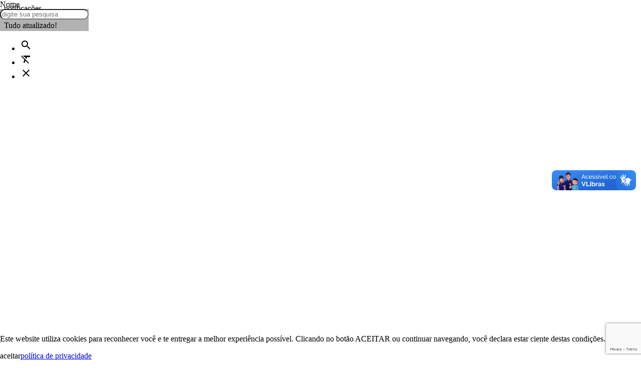

--- FILE ---
content_type: text/html; charset=UTF-8
request_url: https://camaraiuna.es.gov.br/video/expediente-do-dia-07-02-2013.html
body_size: 18937
content:
<!DOCTYPE html><!-- [if IE 9]><html class="lt-ie10" lang="pt-br"><![endif] --><html class="no-js" lang="pt-br" itemscope itemtype="https://schema.org/WebSite"><head><title>Expediente do dia 07-02-2013</title><meta charset="utf-8" /><meta name="viewport" content="width=device-width, initial-scale=1.0" /><meta name="description" content="Expediente do dia 07-02-2013"/><meta name="robots" content="index, follow"/><meta itemprop="name" content="Expediente do dia 07-02-2013"/><meta itemprop="description" content="Expediente do dia 07-02-2013"/><meta itemprop="image" content="https://camaraiuna.es.gov.br/2016/arquivos/images/usuario/camara/mesa-presidencia-07022013.jpg"/><meta itemprop="url" content="https://camaraiuna.es.gov.br/video/expediente-do-dia-07-02-2013.html"/><meta property="og:title" content="Expediente do dia 07-02-2013" /><meta property="og:site_name" content="Câmara de Iúna" /><meta property="og:description" content="Expediente do dia 07-02-2013" /><meta property="og:url" content="https://camaraiuna.es.gov.br/video/expediente-do-dia-07-02-2013.html" /><meta property="og:locale" content="pt_BR" /><meta property="og:image" content="https://camaraiuna.es.gov.br/2016/arquivos/images/usuario/camara/mesa-presidencia-07022013.jpg"><meta property="og:image:type" content="image/jpeg"><meta property="og:image:width" content="800"><meta property="og:image:height" content="533"><meta property="og:image:alt" content="Expediente do dia 07-02-2013"><meta property="og:video" content="https://www.youtube.com/embed/-fqshj7LZp4" /><meta property="og:type" content="article" /><meta property="article:section" content="Sessão plenária"><meta property="article:author" content="Câmara Municipal"><meta property="article:tag" content="Expediente do dia,Câmara Iúna"><meta property="article:published_time" content="Sun, 01 Jan 2017 00:01:00 -0200"><meta property="article:modified_time" content="Sun, 13 Dec 2020 14:24:30 -0300"><meta property="fb:app_id" content="1886951331590770" /><meta property="fb:pages" content="490343531018390" /><meta property="article:author" content="https://www.facebook.com/camaradeiuna/" /><meta property="article:publisher" content="https://www.facebook.com/camaradeiuna/" /><meta property="twitter:card" content="summary_large_image" /><meta property="twitter:domain" content="https://camaraiuna.es.gov.br" /><meta property="twitter:title" content="Expediente do dia 07-02-2013" /><meta property="twitter:description" content="Expediente do dia 07-02-2013" /><meta property="twitter:image" content="https://camaraiuna.es.gov.br/2016/arquivos/images/usuario/camara/mesa-presidencia-07022013.jpg" /><meta property="twitter:url" content="https://camaraiuna.es.gov.br/video/expediente-do-dia-07-02-2013.html" /><link rel="base" href="https://camaraiuna.es.gov.br"/><link rel="canonical" href="https://camaraiuna.es.gov.br/video/2013/02/expediente-do-dia-07-02-2013.html"/><link rel="alternate" type="application/rss+xml" href="https://camaraiuna.es.gov.br/rss/noticia.html"/><link rel="shortcut icon" href="https://camaraiuna.es.gov.br/arquivos/sistema/config/icone.png"/><link href="https://fonts.googleapis.com/icon?family=Material+Icons" rel="stylesheet" /><link type="text/css" rel="stylesheet" href="https://camaraiuna.es.gov.br/_lib/materialize/css/materialize.min.css?v=3.9.1" media="screen,projection" /><link type="text/css" rel="stylesheet" href="https://camaraiuna.es.gov.br/_lib/MaterialDesignIcon/css/materialdesignicons.min.css?v=3.9.1" /><link type="text/css" rel="stylesheet" href="https://camaraiuna.es.gov.br/_lib/prism/prism.css?v=3.9.1" /><link type="text/css" rel="stylesheet" href="https://camaraiuna.es.gov.br/_lib/sweetalert/sweetalert2.min.css?v=3.9.1" /><link type="text/css" rel="stylesheet" href="https://camaraiuna.es.gov.br/_lib/flipclock/flipclock.min.css?v=3.9.1" /><link type="text/css" rel="stylesheet" href="https://camaraiuna.es.gov.br/_lib/cropper/cropper.min.css?v=3.9.1" /><link type="text/css" rel="stylesheet" href="https://camaraiuna.es.gov.br/_lib/dropzone/dropzone.min.css?v=3.9.1" /><link type="text/css" rel="stylesheet" href="https://camaraiuna.es.gov.br/_app/_css/_plugin/animate.css?v=3.9.1"/><link type="text/css" rel="stylesheet" href="https://camaraiuna.es.gov.br/_app/_css/css.min.css?v=3.9.1" media="screen,projection" /><link type="text/css" rel="stylesheet" href="https://camaraiuna.es.gov.br/_app/_css/print.min.css?v=3.9.1"  media="print" /><style></style><script src="https://www.google.com/recaptcha/api.js?render=6LeqWNkUAAAAANXYUuM2WCdgmIyADn4l1CYvR39M"></script><script src="https://apis.google.com/js/platform.js" async defer>{lang:"pt-BR"}</script><!-- Global site tag (gtag.js) - Google Analytics -->
<script async src="https://www.googletagmanager.com/gtag/js?id=UA-73752951-1"></script>
<script>
  window.dataLayer = window.dataLayer || [];
  function gtag(){dataLayer.push(arguments);}
  gtag('js', new Date());

  gtag('config', 'UA-73752951-1');
</script></head><body id="__inicio__" class="__body_video_" data-autoload="c2Vzc2lvbi9wb3NfbG9hZGM3ZmU4MDFkNWMyNWE4ZjQ1NGUzMWZhZDgwYThiZWJj"><div id="fb-root"></div>
<script>(function(d, s, id)
    {
        var js, fjs = d.getElementsByTagName(s)[0];
        if (d.getElementById(id))
        {
            return;
        }
        js = d.createElement(s);
        js.id = id;
        js.src = 'https://connect.facebook.net/pt_BR/sdk.js#xfbml=1&version=v3.0';
        fjs.parentNode.insertBefore(js, fjs);
    }(document, 'script', 'facebook-jssdk'));
</script><script async src="https://platform.twitter.com/widgets.js" charset="utf-8"></script><header id="header"><section><div class='black out-menu-lateral-fundo _c7fe801d5c25a8f454e31fad80a8bebc_BG _c7fe801d5c25a8f454e31fad80a8bebc_F'></div><div class='white out-menu-lateral _c7fe801d5c25a8f454e31fad80a8bebc_M' data-menu-lateral='_c7fe801d5c25a8f454e31fad80a8bebc_M' data-menu-lateral-fundo='_c7fe801d5c25a8f454e31fad80a8bebc_BG' data-menu-lateral-posicao='r' data-menu-lateral-fechar='_c7fe801d5c25a8f454e31fad80a8bebc_F' ><span class='_c7fe801d5c25a8f454e31fad80a8bebc_F out-btn-icone-p out-pa-tr-05 out-ts-d-1 out-zi-2'><i  class=' white-text mdi-close mdi'></i></span><div class='grey-gradiente-2 out-he-10 out-pr'><div class='out-wi-100p out-he-100p' style='background:url(/_app/_img/_background/notificacao.jpg) no-repeat center center/cover;'></div><span class='out-pa-bl-1 out-tt-u white-text out-fw-700 out-ts-d-2'>notificações</span></div><div class='out-oy-a' style='height:calc(100vh - 10rem);'><div id='out-notificacao-container' class='out-p-rl-1'><p class='grey-text out-ta-c'>Tudo atualizado!</p></div></div></div></section><section><ul id='slide-out' class='side-nav' style='z-index:999;'><li><div class="userView out-pr out-p-b-2 grey-gradiente-2"><div class="out-dfx out-fx-ai-c out-fx-jc-c out-fx-fd-c out-p-rl-3"><img src='/tim.php?src=https://camaraiuna.es.gov.br/arquivos/sistema/config/brasaodeiunabranco_58f8551eb3e53_592ac6d66cc88.png&h=200'class=' responsive-img out-db responsive-img out-db'alt='Câmara de Iúna' title='Câmara de Iúna'/></div></li><li class='out-m-b-05'><nav class='grey lighten-4 out-n-bs out-n-b-ra'><div class='nav-wrapper'><form class='jAjaxForm out-pr'><div class='input-field'><input type='hidden' name='callback' value='autoload' /><input type='hidden' name='callbackFn' value='bG9jYWxpemFyL3Blc3F1aXNhcmM3ZmU4MDFkNWMyNWE4ZjQ1NGUzMWZhZDgwYThiZWJj' /><input type='hidden' name='encriptar' value='' /><input id='irParaMenu' class='out-fs-08 black-text' type='search' name='palavra_chave' required placeholder='O que você está procurando' ><label class='label-icon' for='search'><i class='material-icons grey-text'>search</i></label></div></form></div></nav></li><li><a class='jAutoPost'data-callback='acesso'data-callback-fn='Y29va2llL3NldF9jb29raWVjN2ZlODAxZDVjMjVhOGY0NTRlMzFmYWQ4MGE4YmViYw=='data-reload='L2xvZ2luLmh0bWxjN2ZlODAxZDVjMjVhOGY0NTRlMzFmYWQ4MGE4YmViYw=='data-cookie='[base64]'href='/login.html'><i  class=' black-text mdi-flip-h mdi-spin mdi-account-convert mdi'></i><p>LOGIN</p></a></li><li class='out-divider'><strong>PARLAMENTARES</strong></li><li><a href='/paulo-henrique-leocadio-da-silva.html' class=' ' alt='Paulo Henrique Leocádio da Silva' title='Paulo Henrique Leocádio da Silva' ><i  class=' black-text mdi-human-male mdi'></i><p class='black-text'>Paulo Henrique Leocádio da Silva<span>Vereador Paulo Henrique Leocádio da Silva</span></p></a></li><li><a href='/valci-de-paula-montoni.html' class=' ' alt='Valci de Paula Montoni' title='Valci de Paula Montoni' ><i  class=' black-text mdi-human-male mdi'></i><p class='black-text'>Valci de Paula Montoni<span>Vereador Valci de Paula Montoni</span></p></a></li><li><a href='/joao-marcos-dalvi-gava.html' class=' ' alt='João Marcos Dalvi Gava' title='João Marcos Dalvi Gava' ><i  class=' black-text mdi-human-male mdi'></i><p class='black-text'>João Marcos Dalvi Gava<span>Vereador João Marcos Dalvi Gava</span></p></a></li><li><a href='/adilson-luis-da-silva.html' class=' ' alt='Adilson Luis Da Silva' title='Adilson Luis Da Silva' ><i  class=' black-text mdi-human-male mdi'></i><p class='black-text'>Adilson Luis Da Silva<span>Vereador Adilson Luis Da Silva</span></p></a></li><li><a href='/adimilson-de-sousa.html' class=' ' alt='Adimilson de Sousa' title='Adimilson de Sousa' ><i  class=' black-text mdi-human-male mdi'></i><p class='black-text'>Adimilson de Sousa<span>Vereador Adimilson de Sousa</span></p></a></li><li><a href='/arilson-ferreira-de-oliveira.html' class=' ' alt='Arilson Ferreira De Oliveira' title='Arilson Ferreira De Oliveira' ><i  class=' black-text mdi-human-male mdi'></i><p class='black-text'>Arilson Ferreira De Oliveira<span>Vereador Arilson Ferreira De Oliveira</span></p></a></li><li><a href='/edson-marcio-de-almeida.html' class=' ' alt='Edson Marcio de Almeida' title='Edson Marcio de Almeida' ><i  class=' black-text mdi-human-male mdi'></i><p class='black-text'>Edson Marcio de Almeida<span>Vereador Edson Marcio de Almeida</span></p></a></li><li><a href='/emerson-da-silva-santos.html' class=' ' alt='Emerson da Silva Santos' title='Emerson da Silva Santos' ><i  class=' black-text mdi-human-male mdi'></i><p class='black-text'>Emerson da Silva Santos<span>Vereador Emerson da Silva Santos</span></p></a></li><li><a href='/emmanuel-garcia-de-amorim.html' class=' ' alt='Emmanuel Garcia de Amorim' title='Emmanuel Garcia de Amorim' ><i  class=' black-text mdi-human-male mdi'></i><p class='black-text'>Emmanuel Garcia de Amorim<span>Vereador Emmanuel Garcia de Amorim</span></p></a></li><li><a href='/helton-amorim-cunha.html' class=' ' alt='Helton Amorim Cunha' title='Helton Amorim Cunha' ><i  class=' black-text mdi-human-male mdi'></i><p class='black-text'>Helton Amorim Cunha<span>Vereador Helton Amorim Cunha</span></p></a></li><li><a href='/jonathan-bonfante-moreira.html' class=' ' alt='Jonathan Bonfante Moreira' title='Jonathan Bonfante Moreira' ><i  class=' black-text mdi-human-male mdi'></i><p class='black-text'>Jonathan Bonfante Moreira<span>Vereador Jonathan Bonfante Moreira</span></p></a></li><li><a href='/presidentes-do-legislativo.html' class=' ' alt='Presidentes do Legislativo Iunense' title='Presidentes do Legislativo Iunense' ><i  class=' black-text mdi-account-check mdi'></i><p class='black-text'>Presidentes do Legislativo Iunense</p></a></li><li class='out-divider'><strong>INSTITUCIONAL</strong></li><li><a href='/mesa-diretora.html' class=' ' alt='Estrutura Organizacional' title='Estrutura Organizacional' ><i  class=' black-text mdi-format-indent-increase mdi'></i><p class='black-text'>Estrutura Organizacional</p></a></li><li><a href='https://cmiuna-es.portaltp.com.br/consultas/pessoal/servidores.aspx' class=' ' alt='Servidores' title='Servidores' target="_blank" ><i  class=' black-text mdi-human-male-female mdi'></i><p class='black-text'>Servidores</p><i  class=' black-text mdi-open-in-new mdi'></i></a></li><li><a href='/comissoes-permanentes.html' class=' ' alt='Comissões Permanentes' title='Comissões Permanentes' ><i  class=' black-text mdi-priority-high mdi'></i><p class='black-text'>Comissões Permanentes</p></a></li><li><a href='conheca-a-camara.html' class=' ' alt='Conheça a Câmara' title='Conheça a Câmara' ><i  class=' black-text mdi-bank mdi'></i><p class='black-text'>Conheça a Câmara</p></a></li><li><a href='documentos-da-controladoria.html' class=' ' alt='Controladoria Geral' title='Controladoria Geral' ><i  class=' black-text mdi-buffer mdi'></i><p class='black-text'>Controladoria Geral<span>Controladoria Geral do Município</span></p></a></li><li><a href='/e-sic/inicio.html' class=' ' alt='E-sic' title='E-sic' ><i  class=' black-text mdi-map mdi'></i><p class='black-text'>E-sic<span>Sic</span></p></a></li><li><a href='/legislacao/consolidado/27/lei-2137-2008.html' class=' ' alt='Estatuto do Servidor Público Municipal' title='Estatuto do Servidor Público Municipal' target="_blank" ><i  class=' black-text mdi-account-edit mdi'></i><p class='black-text'>Estatuto do Servidor Público Municipal<span>Estatuto do Servido Público Municipal</span></p><i  class=' black-text mdi-open-in-new mdi'></i></a></li><li><a href='/mesa-diretora-da-camara.html' class=' ' alt='Mesa Diretora' title='Mesa Diretora' ><i  class=' black-text mdi-account-group mdi'></i><p class='black-text'>Mesa Diretora<span>Clique e saiba mais</span></p></a></li><li><a href='/e-ouv.html' class=' ' alt='Ouvidoria' title='Ouvidoria' ><i  class=' black-text mdi-bullhorn mdi'></i><p class='black-text'>Ouvidoria</p></a></li><li><a href='/procuradoria.html' class=' ' alt='Procuradoria Jurídica' title='Procuradoria Jurídica' ><i  class=' black-text mdi-content-paste mdi'></i><p class='black-text'>Procuradoria Jurídica</p></a></li><li><a href='/arquivo/detalhe/ato-da-mesa-diretora-n-01-2021.html' class=' ' alt='Atos da Mesa Diretora' title='Atos da Mesa Diretora' ><i  class=' black-text mdi-pencil-box mdi'></i><p class='black-text'>Atos da Mesa Diretora</p></a></li><li class='out-divider'><strong>O Município</strong></li><li><a href='historia.html' class=' ' alt='História' title='História' ><i  class=' black-text mdi-signal-hspa mdi'></i><p class='black-text'>História<span>Conheça a história do município</span></p></a></li><li><a href='/hinos.html' class=' ' alt='Hinos' title='Hinos' ><i  class=' black-text mdi-book-open mdi'></i><p class='black-text'>Hinos</p></a></li><li class='out-divider'><strong>ATIVIDADE LEGISLATIVA</strong></li><li><a href='https://sapl.iuna.es.leg.br/sistema/relatorios/atas?data_inicio_0=&data_inicio_1=&pesquisar=Pesquisar' class=' ' alt='Atas das Sessões' title='Atas das Sessões' target="_blank" ><i  class=' black-text mdi-checkbox-multiple-blank-outline mdi'></i><p class='black-text'>Atas das Sessões</p><i  class=' black-text mdi-open-in-new mdi'></i></a></li><li><a href='/arquivo/grupo/documentos-de-posse.html' class=' ' alt='Documentos de Posse' title='Documentos de Posse' ><i  class=' black-text mdi-download-network mdi'></i><p class='black-text'>Documentos de Posse</p></a></li><li><a href='https://l1nq.com/LJ0Xe' class=' ' alt='Indicações' title='Indicações' target="_blank" ><i  class=' black-text mdi-call-made mdi'></i><p class='black-text'>Indicações<span>Clique e saiba mais</span></p><i  class=' black-text mdi-open-in-new mdi'></i></a></li><li><a href='https://encr.pw/mvgrU' class=' ' alt='Ordem do Dia' title='Ordem do Dia' target="_blank" ><i  class=' black-text mdi-book-open-outline mdi'></i><p class='black-text'>Ordem do Dia<span>Clique e saiba mais</span></p><i  class=' black-text mdi-open-in-new mdi'></i></a></li><li><a href='/projetos-de-lei.html' class=' ' alt='Projetos de Lei' title='Projetos de Lei' ><i  class=' black-text mdi-gavel mdi'></i><p class='black-text'>Projetos de Lei</p></a></li><li class='out-divider'><strong>COMUNICAÇÃO</strong></li><li><a href='/camara-cidada.html' class=' ' alt='Informativo Câmara Cidadã' title='Informativo Câmara Cidadã' ><i  class=' black-text mdi-book-open-variant mdi'></i><p class='black-text'>Informativo Câmara Cidadã</p></a></li><li><a href='/noticia/t/noticia.html' class=' ' alt='Notícias' title='Notícias' ><i  class=' black-text mdi-format-float-left mdi'></i><p class='black-text'>Notícias</p></a></li><li><a href='/calendario-das-sessoes-2026.html' class=' ' alt='Calendário das Sessões' title='Calendário das Sessões' ><i  class=' black-text mdi-calendar mdi'></i><p class='black-text'>Calendário das Sessões<span>Calendário</span></p></a></li><li><a href='/contato.html' class=' ' alt='Contato' title='Contato' ><i  class=' black-text mdi-clipboard-account mdi'></i><p class='black-text'>Contato</p></a></li><li><a href='https://www.flickr.com/photos/camaraiuna/albums' class=' ' alt='Galeria de Fotos' title='Galeria de Fotos' target="_blank" ><i  class=' black-text mdi-image mdi'></i><p class='black-text'>Galeria de Fotos</p><i  class=' black-text mdi-open-in-new mdi'></i></a></li><li><a href='/video/t/video.html' class=' ' alt='Galeria de Vídeos' title='Galeria de Vídeos' ><i  class=' black-text mdi-play-circle-outline mdi'></i><p class='black-text'>Galeria de Vídeos</p></a></li><li class='out-divider'><strong>e-SIC</strong></li><li><a href='/e-sic/inicio.html' class=' ' alt='Pagina inicial' title='Pagina inicial' ><i  class=' black-text out-t-10 mdi-arrow-right-thick mdi'></i><p class='black-text'>Pagina inicial<span>O Sistema Eletrônico do Serviço de Informações ao Cidadão (e-SIC) permite que qualquer pessoa, física ou jurídica, encaminhe pedidos de acesso à informação</span></p></a></li><li><a href='/e-sic/consultar.html' class=' ' alt='Localizar' title='Localizar' ><i  class=' black-text material-icons'>find_replace</i><p class='black-text'>Localizar<span>O Sistema Eletrônico do Serviço de Informações ao Cidadão (e-SIC) permite que qualquer pessoa, física ou jurídica, encaminhe pedidos de acesso à informação</span></p></a></li><li><a href='/e-sic/solicitacao.html' class=' ' alt='Pedido' title='Pedido' ><i  class=' black-text material-icons'>assignment</i><p class='black-text'>Pedido<span>O Sistema Eletrônico do Serviço de Informações ao Cidadão (e-SIC) permite que qualquer pessoa, física ou jurídica, encaminhe pedidos de acesso à informação</span></p></a></li><li><a href='/e-sic/relatorios.html' class=' ' alt='Relatório' title='Relatório' ><i  class=' black-text material-icons'>poll</i><p class='black-text'>Relatório<span>O Sistema Eletrônico do Serviço de Informações ao Cidadão (e-SIC) permite que qualquer pessoa, física ou jurídica, encaminhe pedidos de acesso à informação</span></p></a></li><li class='out-divider'><strong>LEGISLAÇÃO</strong></li><li><a href='/legislacao/localizar/a/decreto-legislativo.html' class=' ' alt='Decretos Legislativos' title='Decretos Legislativos' ><i  class=' black-text mdi-table-column-plus-after mdi'></i><p class='black-text'>Decretos Legislativos</p></a></li><li><a href='/legislacao/localizar/a/lei-ordinaria.html' class=' ' alt='Leis Ordinárias' title='Leis Ordinárias' ><i  class=' black-text mdi-image-filter-none mdi'></i><p class='black-text'>Leis Ordinárias</p></a></li><li><a href='/legislacao/localizar/p/lei-organica.html' class=' ' alt='Lei Orgânica' title='Lei Orgânica' ><i  class=' black-text mdi-format-list-bulleted mdi'></i><p class='black-text'>Lei Orgânica</p></a></li><li><a href='/legislacao/localizar/a/instrucao-normativa.html' class=' ' alt='Instrução Normativa' title='Instrução Normativa' ><i  class=' black-text mdi-alpha-i-box mdi'></i><p class='black-text'>Instrução Normativa</p></a></li><li><a href='/legislacao/localizar/a/portaria.html' class=' ' alt='Portarias' title='Portarias' ><i  class=' black-text mdi-table-column-plus-after mdi'></i><p class='black-text'>Portarias</p></a></li><li><a href='/legislacao/localizar/a/resolucao.html' class=' ' alt='Resoluções' title='Resoluções' ><i  class=' black-text mdi-alpha-r-box-outline mdi'></i><p class='black-text'>Resoluções</p></a></li><li><a href='/legislacao/localizar/a/lei-complementar.html' class=' ' alt='Lei Complementar' title='Lei Complementar' ><i  class=' black-text mdi-vector-arrange-below mdi'></i><p class='black-text'>Lei Complementar</p></a></li><li><a href='/arquivos/files/2017/07/arquivo/plano_de_saneamento_basico_de_iuna_596ce7febf8f8.pdf' class=' ' alt='Plano Municipal de Saneamento Básico' title='Plano Municipal de Saneamento Básico' target="_blank" ><i  class=' black-text mdi-home-variant mdi'></i><p class='black-text'>Plano Municipal de Saneamento Básico</p><i  class=' black-text mdi-open-in-new mdi'></i></a></li><li><a href='/legislacao/consolidado/2188/resolucao-3-2012.html' class=' ' alt='Regimento Interno Consolidado' title='Regimento Interno Consolidado' ><i  class=' black-text mdi-alpha-r-box-outline mdi'></i><p class='black-text'>Regimento Interno Consolidado<span>Regimento Interno</span></p></a></li><li class='out-divider'><strong>TRANSPARÊNCIA</strong></li><li><a href='https://cmiuna-es.portaltp.com.br/' class=' ' alt='Portal da Transparência' title='Portal da Transparência' target="_blank" ><i  class=' black-text mdi-clipboard-check mdi'></i><p class='black-text'>Portal da Transparência</p><i  class=' black-text mdi-open-in-new mdi'></i></a></li><li><a href='/documento.html' class=' ' alt='Contratos e Aditivos' title='Contratos e Aditivos' ><i  class=' black-text mdi-playlist-minus mdi'></i><p class='black-text'>Contratos e Aditivos<span>Contratos e aditivos</span></p></a></li><li><a href='/licitacao/localizar/m/dispensa-eletronica-de-licitacao.html' class=' ' alt='Dispensa Eletrônica de Licitação' title='Dispensa Eletrônica de Licitação' ><i  class=' black-text mdi-cart-off mdi'></i><p class='black-text'>Dispensa Eletrônica de Licitação</p></a></li><li><a href='/licitacao/localizar/m/dispensa-de-licitacao.html' class=' ' alt='Dispensa de Licitação' title='Dispensa de Licitação' ><i  class=' black-text mdi-magnify mdi'></i><p class='black-text'>Dispensa de Licitação</p></a></li><li><a href='/licitacao/localizar/m/inexigibilidade-de-licitacao.html' class=' ' alt='Inexigibilidade de Licitação' title='Inexigibilidade de Licitação' ><i  class=' black-text mdi-magnify mdi'></i><p class='black-text'>Inexigibilidade de Licitação</p></a></li><li><a href='/licitacao/localizar/m/pregao-eletronico.html' class=' ' alt='Pregão Eletrônico' title='Pregão Eletrônico' ><i  class=' black-text mdi-magnify mdi'></i><p class='black-text'>Pregão Eletrônico</p></a></li><li><a href='/licitacao/localizar/m/pregao-presencial.html' class=' ' alt='Pregão Presencial' title='Pregão Presencial' ><i  class=' black-text mdi-magnify mdi'></i><p class='black-text'>Pregão Presencial</p></a></li><li class="out-divider"><strong>ACESSIBILIDADE</strong></li><li><a href="/" alt="Página principal" title="Página principal"><i  class=' grey-text mdi-numeric-0-box mdi'></i><p>Página principal</p><i  class=' black-text mdi-hand mdi'></i></a></li><li><a class="jAlt1 out-cp" alt="Ir para o conteúdo" title="Ir para o conteúdo"><i  class=' grey-text mdi-numeric-1-box mdi'></i><p>Ir para o conteúdo</p><i  class=' black-text mdi-hand mdi'></i></a></li><li><a class="jAlt2 out-cp" alt="Ir para a busca" title="Ir para a busca"><i  class=' out-1-50 left grey-text mdi-numeric-2-box mdi'></i><p>Ir para a busca</p><i  class=' black-text mdi-hand mdi'></i></a></li><li><a class="jAlt3 out-cp" alt="Ir para o menu" title="Ir para o menu"><i  class=' out-1-50 left grey-text mdi-numeric-3-box mdi'></i><p>Ir para o menu</p><i  class=' black-text mdi-hand mdi'></i></a></li><li><a class="jAlt4 out-cp" alt="Ir para o rodapé" title="Ir para o rodapé"><i  class=' out-1-50 left grey-text mdi-numeric-4-box mdi'></i><p>Ir para o rodapé</p><i  class=' black-text mdi-hand mdi'></i></a></li><li><a class="jAlt5 out-cp" alt="Aumentar a fonte" title="Aumentar a fonte"><i  class=' out-1-50 left grey-text mdi-numeric-5-box mdi'></i><p>Aumentar a fonte</p><i  class=' black-text mdi-hand mdi'></i></a></li><li><a class="jAlt6 out-cp" alt="Voltar a fonte padrão" title="Voltar a fonte padrão"><i  class=' out-1-50 left grey-text mdi-numeric-6-box mdi'></i><p>Voltar a fonte padrão</p><i  class=' black-text mdi-hand mdi'></i></a></li><li><a class="jAlt7 out-cp" alt="Contraste" title="Contraste"><i  class=' out-1-50 left grey-text mdi-numeric-7-box mdi'></i><p>Contraste</p><i  class=' black-text mdi-hand mdi'></i></a></li><li><a href="/acessibilidade.html" alt="Acessibilidade" title="Acessibilidade"><i  class=' out-1-50 left grey-text mdi-numeric-8-box mdi'></i><p>ACESSIBILIDADE<span>Página com todas as informações detalhadas sobre a acessibilidade deste portal</span></p><i  class=' black-text mdi-hand mdi'></i></a></li><li><a href="/mapa-do-site.html" alt="Mapa do site" title="Mapa do site"><i  class=' out-1-50 left grey-text mdi-numeric-9-box mdi'></i><p>Mapa do site</p><i  class=' black-text mdi-hand mdi'></i></a></li><li class="out-divider"><strong>MÍDIAS SOCIAIS</strong></li><li><a target="_blank" href="https://www.facebook.com/camaradeiuna/" alt="Facebook" title="Facebook"><i  class=' indigo-text mdi-facebook mdi'></i><p>Facebook</p><i  class=' black-text mdi-open-in-new mdi'></i></a></li><li><a target="_blank" href="camaradeiuna" alt="Twitter" title="Twitter"><i  class=' light-blue-text mdi-twitter mdi'></i><p>Twitter</p><i  class=' black-text mdi-open-in-new mdi'></i></a></li><li><a target="_blank" href="https://www.youtube.com/c/camaraiuna" alt="Canal no Youtube" title="Canal no Youtube"><i  class=' red-text text-darken-2 mdi-youtube mdi'></i><p>Canal no Youtube</p><i  class=' black-text mdi-open-in-new mdi'></i></a></li><li><a target="_blank" href="https://www.instagram.com/camaradeiuna" alt="Instagram" title="Instagram"><i  class=' pink-text pink-darken-1 mdi-instagram mdi'></i><p>Instagram</p><i  class=' black-text mdi-open-in-new mdi'></i></a></li><li><a href="/dados-abertos/noticia/rss.html" alt="Feed RSS" title="Feed RSS"><i  class=' orange-text mdi-rss-box mdi'></i><p>RSS<span>Assine nosso feed RSS e receba nossas notícias no momento de sua publicação</span></p></a></li><li class="out-divider"><strong>SOBRE</strong></li><li><span><i  class=' black-text mdi-map-marker mdi'></i><p>ENDEREÇO<span>Avenida Presidente Getúlio Vargas, nº 124, Centro, Iúna/ES, CEP 29.390-000</span></p></span></li><li><span><i  class=' black-text mdi-phone mdi'></i><p>TELEFONE<span>(28) 3545-1458 | (28) 3545-1996</span></p></span></li><li><span><i  class=' black-text mdi-email-variant mdi'></i><p>EMAIL<span>contato@camaraiuna.es.gov.br</span></p></span></li><li><span><i  class=' black-text mdi-timetable mdi'></i><p>HORÁRIO DE FUNCIONAMENTO<span>Segunda à Quinta: 12:00 às 18:00 horas <br> Sexta: 12:00 às 17:00 horas</span></p></span></li><li>&nbsp;</li><li>&nbsp;</li></ul></section><section id='b-cabecalho-1' class='jExibirAncora out-pr out-wi-100p  ' style='z-index:1;' ><div  class='out-he-100p ' style='width:70%;min-width:70%;margin:0 auto;'><div  class='out-dfx out-fx-fd-c out-wi-100p out-he-100p'><div  class='out-fx-fg-1 out-dfx out-he-100p'><div  class='out-fx-fg-1 out-dfx out-fx-fd-c out-he-100p out-wi-100p'><div  class='out-fx-fg-1 out-dfx out-fx-fd-c out-wi-100p'><div  class='out-fx-fg-1 out-dfx'><div  class='out-fx-fg-1 out-dfx out-fx-fd-c out-he-100p out-wi-100p out-pr'><div  class='out-fx-fg-1 out-dfx out-he-100p'><div  class='out-fx-fg-1 out-row out-he-100p'><div  class='out-dfx out-fx-fd-c out-n-p out-col os12 olc0p'><div  class='out-fx-fg-1 out-dfx'><div  class='out-fx-fg-1 out-dfx out-fx-fd-c out-he-100p out-wi-100p out-pr'><div  class='out-fx-fg-1 out-dfx'><div  class='out-fx-fg-1 out-dfx out-fx-fd-c out-he-100p out-wi-100p'><div  class=' out-dfx out-fx-fd-c out-wi-100p ' style='height:3rem;' ><div  class='out-fx-fg-1 out-dfx out-he-100p'><div class='' style='height:100%;width:1rem;min-width:1rem;'></div><div  class='out-fx-fg-1 out-dfx out-fx-fd-c out-he-100p out-wi-100p out-pr'><div  class='out-fx-fg-1 out-dfx out-he-100p'><div  class='out-fx-fg-1 out-wi-100p out-dfx  out-fx-ai-fs out-fx-jc-fs'><nav class='out-dfx out-fx-ai-c out-wi-100p out-he-100p out-oh transparent out-n-bs'><div class='out-t-50 out-he-100p'><a href='/acessibilidade.html' class='out-dfx out-fx-ai-c out-hover-bgi out-he-100p'><span class='out-fs-1 out-lh-12 out-ls-1 out-fw-200 black-text'>ACESSIBILIDADE</span><i  class=' out-fs-2 out-lh-2 out-he-a out-m-r-05 black-text material-icons'>accessible</i></a></div><div class='out-dfx out-fx-ai-c out-fx-fg-1 out-he-100p out-fx-ai-fs out-fx-jc-sb'><div class='out-dfx out-fx-ai-c out-he-100p'><span class='out-fs-06 out-lh-08 out-ta-c jAlt1 out-p-rl-1 out-he-100p out-dfx out-fx-jc-c out-fx-fd-c out-cp out-hover-bgi out-ta-l black-text' ><span class='out-fw-500 out-ls-1 out-fs-08 out-lh-1'>ALT+1</span><span class=''>Conteúdo</span></span><span class='out-fs-06 out-lh-08 out-ta-c jAlt3 out-p-rl-1 out-he-100p out-dfx out-fx-jc-c out-fx-fd-c out-cp out-hover-bgi out-ta-l black-text' ><span class='out-fw-500 out-ls-1 out-fs-08 out-lh-1'>ALT+3</span><span class=''>Menu</span></span><span class='out-fs-06 out-lh-08 out-ta-c jAlt4 out-p-rl-1 out-he-100p out-dfx out-fx-jc-c out-fx-fd-c out-cp out-hover-bgi out-ta-l black-text' ><span class='out-fw-500 out-ls-1 out-fs-08 out-lh-1'>ALT+4</span><span class=''>Rodapé</span></span></div><div class='out-he-100p out-dfx out-fx-ai-c out-oh out-fx-fw-w '><div class='out-he-100p  hide-on-small-only' ><a href='https://www.vlibras.gov.br/' target='_blank'   class=' out-ta-l black-text  out-p-rl-1 out-he-100p out-dfx out-fx-ai-c out-pr out-oh out-hover-bgi out-fs-08 out-lh-09'  style='' ><span  class=''  style='' ><img src='/tim.php?src=https://camaraiuna.es.gov.br/arquivos/images/2020/02/colecao/black_5e49d37447bff.png&h=28&a=c'class=' responsive-img out-db'title='VLIBRAS' alt='VLIBRAS' style=' '/></span><span style='width:0.5rem;'></span><span  class=' out-fx-fg-1 out-dfx out-fx-ai-c out-zi-2'  style='' ><span class=''><span class='out-db out-lh-in' style='font-size:0.8em;'>VLIBRAS</span></span></span></a></div><div class='out-he-100p  hide-on-small-only' ><a href='/mapa-do-site.html'   class=' out-ta-l black-text  out-p-rl-1 out-he-100p out-dfx out-fx-ai-c out-pr out-oh out-hover-bgi out-fs-08 out-lh-09'  style='' ><i  class=' out-fs-16 out-lh-16 out-zi-2 out-he-a black-text mdi-sitemap mdi'></i><span style='width:0.5rem;'></span><span  class=' out-fx-fg-1 out-dfx out-fx-ai-c out-zi-2'  style='' ><span class=''><span class='out-db out-lh-in' style='font-size:0.8em;'>Mapa<br>do site</span></span></span></a></div><div class='out-he-100p  hide-on-small-only' ><a href='/api.html'   class=' out-ta-l black-text  out-p-rl-1 out-he-100p out-dfx out-fx-ai-c out-pr out-oh out-hover-bgi out-fs-08 out-lh-09'  style='' ><i  class=' out-fs-16 out-lh-16 out-zi-2 out-he-a black-text mdi-code-braces mdi'></i><span style='width:0.5rem;'></span><span  class=' out-fx-fg-1 out-dfx out-fx-ai-c out-zi-2'  style='' ><span class=''><span class='out-db out-lh-in' style='font-size:0.8em;'>Dados<br>abertos</span></span></span></a></div><div class='out-he-100p  hide-on-small-only' ><a href='/faq.html'   class=' out-ta-l black-text  out-p-rl-1 out-he-100p out-dfx out-fx-ai-c out-pr out-oh out-hover-bgi out-fs-08 out-lh-09'  style='' ><i  class=' out-fs-16 out-lh-16 out-zi-2 out-he-a black-text mdi-comment-question-outline mdi'></i><span style='width:0.5rem;'></span><span  class=' out-fx-fg-1 out-dfx out-fx-ai-c out-zi-2'  style='' ><span class=''><span class='out-db out-lh-in' style='font-size:0.8em;'>Perguntas<br>frequentes</span></span></span></a></div><div class='out-he-100p  hide-on-small-only' ><a href='/contato.html'   class=' out-ta-l black-text  out-p-rl-1 out-he-100p out-dfx out-fx-ai-c out-pr out-oh out-hover-bgi out-fs-08 out-lh-09'  style='' ><i  class=' out-fs-16 out-lh-16 out-zi-2 out-he-a black-text mdi-comment-text-outline mdi'></i><span style='width:0.5rem;'></span><span  class=' out-fx-fg-1 out-dfx out-fx-ai-c out-zi-2'  style='' ><span class=''><span class='out-db out-lh-in' style='font-size:0.8em;'>Fale<br>conosco</span></span></span></a></div><div class='out-he-100p  hide-on-med-and-down' style='padding:0.5rem;'><a   class=' out-ta-l grey-text  out-p-rl-1 out-he-100p out-dfx out-fx-ai-c out-pr out-oh out-fs-1 out-lh-11'  style='-moz-border-radius: 1rem;-webkit-border-radius: 1rem;border-radius: 1rem;' ><div class='out-he-100p ' style='width:20rem;' ><div class='out-fx-fg-1 out-he-100p hide-on-med-and-down'><form class='jAjaxForm out-pr out-oh ' style='-moz-border-radius: 1rem;-webkit-border-radius: 1rem;border-radius: 1rem;'><span class='out-pa-tl-0 out-wi-100p out-he-100p out-db grey-gradiente-2' style='z-index:-2;filter:alpha(opacity=70);opacity:0.70;-moz-opacity:0.70;-webkit-opacity:0.70;'></span><input type='hidden' name='callback' value='autoload' /><input type='hidden' name='callbackFn' value='bG9jYWxpemFyL3Blc3F1aXNhcmM3ZmU4MDFkNWMyNWE4ZjQ1NGUzMWZhZDgwYThiZWJj' /><input type='hidden' name='encriptar' value='' /><input id='buscaNoSite' class='jAjaxFormEnter browser-default out-n-b transparent out-he-100p out-wi-100p' style='padding:0.8rem 3.5rem 0.8rem 1.2rem;outline: 0;-moz-border-radius: 1rem;-webkit-border-radius: 1rem;border-radius: 1rem;' type='text' name='palavra_chave' placeholder='Como podemos ajudar ?' /><button id='irParaMenuButton' class='transparent out-n-b out-db out-n-p-tb out-p-rl-08 out-he-100p out-cp out-pa-tr-0' type='submit'><i  class=' out-fs-2 out-lh-in-i out-ta-c out-dfx-i out-fx-ai-c out-he-100p mdi-magnify mdi'></i></button></form></div></div></a></div></div></div><div class='out-dfx out-fx-ai-c out-p-rl-05'><span class='jAlt7 out-pxm-04 out-hover-bgi out-b-ra-50p out-dfx out-fx-ai-c out-cp out-t-50'><i  class=' black-text out-fs-16 out-wi-2 out-he-2 out-lh-2 out-ta-c mdi-contrast-circle mdi'></i></span><span class='out-bg-p-10 out-m-rl-05' style='width:2px;height:26px;'></span><span class='jAlt6 out-pxm-04 out-hover-bgi out-b-ra-50p out-dfx out-fx-ai-c out-cp out-t-50'><i  class=' black-text out-fs-16 out-wi-2 out-he-2 out-lh-2 out-ta-c mdi-format-annotation-minus mdi'></i></span><span class='out-bg-p-10 out-m-rl-05' style='width:2px;height:26px;'></span><span class='jAlt5 out-pxm-04 out-hover-bgi out-b-ra-50p out-dfx out-fx-ai-c out-cp out-t-50'><i  class=' black-text out-fs-16 out-wi-2 out-he-2 out-lh-2 out-ta-c mdi-format-annotation-plus mdi'></i></span></div></nav></div></div></div><div class='' style='height:100%;width:1rem;min-width:1rem;'></div></div></div></div></div></div></div></div></div></div></div></div></div></div></div></div></div></section><section id='b-cabecalho-16' class='jExibirAncora out-pr out-wi-100p  ' style='z-index:1;' ><div  class='out-pa-tl-0 out-wi-100p out-he-100p'  style='z-index:-16;background-image:url(https://camaraiuna.es.gov.br/arquivos/images/2025/07/bloco/colossus2480x200_6870067707f3b.jpg);background-repeat:repeat;background-position:;background-size:cover;' ></div><div  class='out-he-100p ' style='width:80%;min-width:80%;margin:0 auto;'><div  class='out-dfx out-fx-fd-c out-wi-100p out-he-100p'><div  class='out-fx-fg-1 out-dfx out-he-100p'><div  class='out-fx-fg-1 out-dfx out-fx-fd-c out-he-100p out-wi-100p'><div  class='out-fx-fg-1 out-dfx out-fx-fd-c out-wi-100p'><div  class='out-fx-fg-1 out-dfx'><div  class='out-fx-fg-1 out-dfx out-fx-fd-c out-he-100p out-wi-100p out-pr'><div  class='out-fx-fg-1 out-dfx out-he-100p'><div  class='out-fx-fg-1 out-row out-he-100p'><div  class='out-dfx out-fx-fd-c out-n-p out-col os12 olc0p'><div  class='out-fx-fg-1 out-dfx'><div  class='out-fx-fg-1 out-dfx out-fx-fd-c out-he-100p out-wi-100p out-pr'><div  class='out-fx-fg-1 out-dfx'><div  class='out-fx-fg-1 out-dfx out-fx-fd-c out-he-100p out-wi-100p'><div  class=' out-dfx out-fx-fd-c out-wi-100p ' ><div  class='out-fx-fg-1 out-dfx out-he-100p'><div  class='out-fx-fg-1 out-dfx out-fx-fd-c out-he-100p out-wi-100p out-pr'><div  class='out-fx-fg-1 out-dfx out-he-100p'><div class=' hide-on-small-only' style='height:100%;width:10rem;min-width:10rem;'></div><div  class='out-fx-fg-1 out-wi-100p out-dfx  out-fx-ai-c out-fx-jc-c'><nav class='out-dfx out-fx-ai-c out-wi-100p out-he-100p transparent out-n-bs jFixarNoTopo'><div class='out-dfx out-fx-ai-c out-fx-fg-1 out-he-100p out-fx-ai-fs out-fx-jc-sb'><div class='out-he-100p out-dfx out-fx-ai-c out-oh out-fx-fw-w '><div class='out-he-100p  ' ><a href='/'   class=' out-ta-l black-text  out-p-rl-1 out-he-100p out-dfx out-fx-ai-c out-pr out-oh out-hover-bgi out-fs-1 out-lh-11'  style='-moz-border-radius: 2rem;-webkit-border-radius: 2rem;border-radius: 2rem;' ><span  class='  '  style='' ><img src='/tim.php?src=https://camaraiuna.es.gov.br/arquivos/images/2025/07/colecao/base_capa_final_686fc3d954008.png&w=300&a=c'class=' responsive-img out-db'title='Logo' alt='Logo' style=' '/></span></a></div></div><div class='out-he-100p out-dfx out-fx-ai-c out-oh out-fx-fw-w '><div class='out-he-100p  ' style='padding:2rem;'><a href='https://cmiuna-es.portaltp.com.br/' target='_blank' data-animate='rubberBand' data-class-alvo-animate-css='alvo_animacao_324'   class=' out-ta-l black-text  out-p-rl-1 out-he-100p out-dfx out-fx-ai-c out-pr out-oh out-hover-bgi out-fs-12 out-lh-13'  style='-moz-border-radius: 2rem;-webkit-border-radius: 2rem;border-radius: 2rem;' ><span  class=' alvo_animacao_324 '  style='' ><img src='/tim.php?src=https://camaraiuna.es.gov.br/arquivos/images/2025/07/colecao/banner_destaque2_686ff5a0a456d.png&h=70&a=c&f=3,60'class=' responsive-img out-db'title='Portal da Transparência' alt='Portal da Transparência' style=' '/></span></a></div><div class='out-he-100p  ' style='padding:2rem;'><a href='/e-sic.html' data-animate='rubberBand' data-class-alvo-animate-css='alvo_animacao_544'   class=' out-ta-l black-text  out-p-rl-1 out-he-100p out-dfx out-fx-ai-c out-pr out-oh out-hover-bgi out-fs-12 out-lh-13'  style='-moz-border-radius: 2rem;-webkit-border-radius: 2rem;border-radius: 2rem;' ><span  class=' alvo_animacao_544 '  style='' ><img src='/tim.php?src=https://camaraiuna.es.gov.br/arquivos/images/2025/07/colecao/banner_destaque_3_686ff82128aa6.png&h=70&a=c&f=3,60'class=' responsive-img out-db'title='Acesso à Informação' alt='Acesso à Informação' style=' '/></span></a></div></div></div></nav></div><div class=' hide-on-small-only' style='height:100%;width:10rem;min-width:10rem;'></div></div></div></div></div></div></div></div></div></div></div></div></div></div></div></div></div></div></div></section><section id='b-cabecalho-18' class='jExibirAncora out-pr out-wi-100p  ' style='z-index:1;' ><div  class='out-pa-tl-0 out-wi-100p out-he-100p grey lighten-5 '  style='z-index:-16;' ></div><div  class='out-he-100p ' style='width:80%;min-width:80%;margin:0 auto;'><div  class='out-dfx out-fx-fd-c out-wi-100p out-he-100p'><div  class='out-fx-fg-1 out-dfx out-he-100p'><div  class='out-fx-fg-1 out-dfx out-fx-fd-c out-he-100p out-wi-100p'><div  class='out-fx-fg-1 out-dfx out-fx-fd-c out-wi-100p'><div  class='out-fx-fg-1 out-dfx'><div  class='out-fx-fg-1 out-dfx out-fx-fd-c out-he-100p out-wi-100p out-pr'><div  class='out-fx-fg-1 out-dfx out-he-100p'><div  class='out-fx-fg-1 out-row out-he-100p'><div  class='out-dfx out-fx-fd-c out-n-p out-col os12 olc0p'><div  class='out-fx-fg-1 out-dfx'><div  class='out-fx-fg-1 out-dfx out-fx-fd-c out-he-100p out-wi-100p out-pr'><div  class='out-fx-fg-1 out-dfx'><div  class='out-fx-fg-1 out-dfx out-fx-fd-c out-he-100p out-wi-100p'><div  class=' out-dfx out-fx-fd-c out-wi-100p ' style='height:5rem;' ><div  class='out-fx-fg-1 out-dfx out-he-100p'><div class='' style='height:100%;width:1rem;min-width:1rem;'></div><div  class='out-fx-fg-1 out-dfx out-fx-fd-c out-he-100p out-wi-100p out-pr'><div  class='out-fx-fg-1 out-dfx out-he-100p'><div  class='out-fx-fg-1 out-wi-100p out-dfx  out-fx-ai-c out-fx-jc-c'><nav class='out-dfx out-fx-ai-c out-wi-100p out-he-100p out-oh out-n-bs transparent'><div class='out-dfx out-fx-ai-c out-fx-fg-1 out-he-100p out-fx-ai-c out-fx-jc-c'><div class='out-he-100p out-dfx out-fx-ai-c out-oh out-fx-fw-w '><div class='out-he-100p  hide-on-small-only' style='padding:1rem;'><a href='https://radardatransparencia.atricon.org.br/' target='_blank'   class=' out-ta-l black-text  out-p-rl-1 out-he-100p out-dfx out-fx-ai-c out-pr out-oh out-hover-bgi out-fs-1 out-lh-11'  style='-moz-border-radius: 1rem;-webkit-border-radius: 1rem;border-radius: 1rem;' ><span  class=''  style='' ><img src='/tim.php?src=https://camaraiuna.es.gov.br/arquivos/images/2025/04/colecao/botaoatricon_68078ae14a206.png&h=50&a=c'class=' responsive-img out-db'title='---Radar---' alt='---Radar---' style=' '/></span><span style='width:0.5rem;'></span><span  class=' out-fx-fg-1 out-dfx out-fx-ai-c out-zi-2'  style='' ><span class=''><span class='out-db out-lh-in' style='font-size:0.8em;'>RADAR NACIONAL DE <br>TRANSPARÊNCIA PÚBLICA</span></span></span></a></div><div class='out-he-100p  hide-on-small-only' style='padding:1rem;'><a href='/contato.html'   class=' out-ta-l black-text  out-p-rl-1 out-he-100p out-dfx out-fx-ai-c out-pr out-oh out-hover-bgi out-fs-1 out-lh-11'  style='-moz-border-radius: 1rem;-webkit-border-radius: 1rem;border-radius: 1rem;' ><i  class=' out-fs-2 out-lh-2 out-zi-2 out-he-a black-text mdi-mail-ru mdi'></i><span style='width:0.5rem;'></span><span  class=' out-fx-fg-1 out-dfx out-fx-ai-c out-zi-2'  style='' ><span class=''><span class='out-db out-fw-500 '>e-mail</span><span class='out-db out-lh-in' style='font-size:0.8em;'>contato@camaraiuna.es.gov.br</span></span></span></a></div><div class='out-he-100p  hide-on-small-only' style='padding:1rem;'><a href='https://webmail.imppactmidia.com.br/' target='_blank'   class=' out-ta-l black-text  out-p-rl-1 out-he-100p out-dfx out-fx-ai-c out-pr out-oh out-hover-bgi out-fs-1 out-lh-11'  style='-moz-border-radius: 1rem;-webkit-border-radius: 1rem;border-radius: 1rem;' ><i  class=' out-fs-2 out-lh-2 out-zi-2 out-he-a black-text mdi-email-variant mdi'></i><span style='width:0.5rem;'></span><span  class=' out-fx-fg-1 out-dfx out-fx-ai-c out-zi-2'  style='' ><span class=''><span class='out-db out-fw-500 '>Webmail</span><span class='out-db out-lh-in' style='font-size:0.8em;'>Institucional</span></span></span></a></div><div class='out-he-100p  ' style='padding:1rem;'><a href='/e-ouv.html'   class=' out-ta-l black-text  out-p-rl-1 out-he-100p out-dfx out-fx-ai-c out-pr out-oh out-hover-bgi out-fs-1 out-lh-11'  style='-moz-border-radius: 1rem;-webkit-border-radius: 1rem;border-radius: 1rem;' ><i  class=' out-fs-2 out-lh-2 out-zi-2 out-he-a black-text mdi-bullhorn-outline mdi'></i><span style='width:0.5rem;'></span><span  class=' out-fx-fg-1 out-dfx out-fx-ai-c out-zi-2'  style='' ><span class=''><span class='out-db out-fw-500 '>Ouvidoria</span></span></span></a></div><div class='out-he-100p  ' style='padding:1rem;'><a data-activates='slide-out' href='/'   class=' out-hover-bgi jButtonSideNav out-ta-l black-text  out-p-rl-1 out-he-100p out-dfx out-fx-ai-c out-pr out-oh out-hover-bgi out-fs-1 out-lh-11'  style='-moz-border-radius: 1rem;-webkit-border-radius: 1rem;border-radius: 1rem;' ><i  class=' out-fs-2 out-lh-2 out-zi-2 out-he-a black-text mdi-menu mdi'></i><span style='width:0.5rem;'></span><span  class=' out-fx-fg-1 out-dfx out-fx-ai-c out-zi-2'  style='' ><span class=''><span class='out-db out-fw-500 '><span class='hide-on-med-and-down'>MENU</span></span><span class='out-db out-lh-in' style='font-size:0.8em;'>Menu</span></span></span></a></div></div></div></nav></div></div></div><div class='' style='height:100%;width:1rem;min-width:1rem;'></div></div></div></div></div></div></div></div></div></div></div></div></div></div></div></div></div></section><section id='b-cabecalho-3' class='jExibirAncora out-pr out-wi-100p hide-on-small-only ' style='z-index:150;' ><div  class='out-pa-tl-0 out-wi-100p out-he-100p grey-gradiente-1 '  style='z-index:-16;' ></div><div  class='out-he-100p out-wi-100p' style=''><div  class='out-dfx out-fx-fd-c out-wi-100p out-he-100p'><div  class='out-fx-fg-1 out-dfx out-he-100p'><div  class='out-fx-fg-1 out-dfx out-fx-fd-c out-he-100p out-wi-100p'><div  class='out-fx-fg-1 out-dfx out-fx-fd-c out-wi-100p'><div  class='out-fx-fg-1 out-dfx'><div  class='out-fx-fg-1 out-dfx out-fx-fd-c out-he-100p out-wi-100p out-pr'><div  class='out-fx-fg-1 out-dfx out-he-100p'><div  class='out-fx-fg-1 out-row out-he-100p'><div  class='out-dfx out-fx-fd-c out-n-p out-col os12 olc0p'><div  class='out-fx-fg-1 out-dfx'><div  class='out-fx-fg-1 out-dfx out-fx-fd-c out-he-100p out-wi-100p out-pr'><div  class='out-fx-fg-1 out-dfx'><div  class='out-fx-fg-1 out-dfx out-fx-fd-c out-he-100p out-wi-100p'><div  class=' out-dfx out-fx-fd-c out-wi-100p ' style='height:3rem;' ><div  class='out-fx-fg-1 out-dfx out-he-100p'><div  class='out-fx-fg-1 out-dfx out-fx-fd-c out-he-100p out-wi-100p out-pr'><div  class='out-fx-fg-1 out-dfx out-he-100p'><div  class='out-fx-fg-1 out-wi-100p out-dfx  out-fx-ai-fs out-fx-jc-fs'><nav class='out-dfx out-fx-ai-c out-wi-100p out-he-100p out-oh out-n-bs transparent'><div class='out-dfx out-fx-ai-c out-fx-fg-1 out-he-100p out-fx-ai-fs out-fx-jc-c'><ul id='dropdown-3-3' class='dropdown-content out-b-ra-5x out-p-tb-1 z-depth-4' style='min-width:280px;'><li class=' black-text out-dfx out-fx-ai-c out-oh' style='min-height:2.1rem;height:2.1rem;'><a  href='/mesa-diretora.html'  class=' out-dfxi out-fx-ai-c out-n-p-tb out-p-rl-1 out-wi-100p out-he-100p out-pr '  style='color:inherit;' ><i  class='  out-fs-13 out-lh-13 out-he-a out-wi-1-70 out-ta-c out-n-m-r black-text mdi-format-indent-increase mdi'></i><span class='out-wi-0-75'></span><span  class=' out-fs-08 out-lh-09 out-fx-fg-1 out-ta-l'  style='' >Estrutura Organizacional</span></a></li><li class=' black-text out-dfx out-fx-ai-c out-oh' style='min-height:2.1rem;height:2.1rem;'><a  href='https://cmiuna-es.portaltp.com.br/consultas/pessoal/servidores.aspx' target='_blank'  class=' out-dfxi out-fx-ai-c out-n-p-tb out-p-rl-1 out-wi-100p out-he-100p out-pr '  style='color:inherit;' ><i  class='  out-fs-13 out-lh-13 out-he-a out-wi-1-70 out-ta-c out-n-m-r black-text mdi-human-male-female mdi'></i><span class='out-wi-0-75'></span><span  class=' out-fs-08 out-lh-09 out-fx-fg-1 out-ta-l'  style='' >Servidores</span><i  class=' out-t-50 out-fs-1 out-lh-1 out-m-l-08 out-n-m-r out-he-a out-wi-a mdi-open-in-new mdi'></i></a></li><li class=' black-text out-dfx out-fx-ai-c out-oh' style='min-height:2.1rem;height:2.1rem;'><a  href='/comissoes-permanentes.html'  class=' out-dfxi out-fx-ai-c out-n-p-tb out-p-rl-1 out-wi-100p out-he-100p out-pr '  style='color:inherit;' ><i  class='  out-fs-13 out-lh-13 out-he-a out-wi-1-70 out-ta-c out-n-m-r black-text mdi-priority-high mdi'></i><span class='out-wi-0-75'></span><span  class=' out-fs-08 out-lh-09 out-fx-fg-1 out-ta-l'  style='' >Comissões Permanentes</span></a></li><li class=' black-text out-dfx out-fx-ai-c out-oh' style='min-height:2.1rem;height:2.1rem;'><a  href='conheca-a-camara.html'  class=' out-dfxi out-fx-ai-c out-n-p-tb out-p-rl-1 out-wi-100p out-he-100p out-pr '  style='color:inherit;' ><i  class='  out-fs-13 out-lh-13 out-he-a out-wi-1-70 out-ta-c out-n-m-r black-text mdi-bank mdi'></i><span class='out-wi-0-75'></span><span  class=' out-fs-08 out-lh-09 out-fx-fg-1 out-ta-l'  style='' >Conheça a Câmara</span></a></li><li class=' black-text out-dfx out-fx-ai-c out-oh' style='min-height:2.1rem;height:2.1rem;'><a  href='documentos-da-controladoria.html'  class=' out-dfxi out-fx-ai-c out-n-p-tb out-p-rl-1 out-wi-100p out-he-100p out-pr '  style='color:inherit;' ><i  class='  out-fs-13 out-lh-13 out-he-a out-wi-1-70 out-ta-c out-n-m-r black-text mdi-buffer mdi'></i><span class='out-wi-0-75'></span><span  class=' out-fs-08 out-lh-09 out-fx-fg-1 out-ta-l'  style='' >Controladoria Geral</span></a></li><li class=' black-text out-dfx out-fx-ai-c out-oh' style='min-height:2.1rem;height:2.1rem;'><a  href='/e-sic/inicio.html'  class=' out-dfxi out-fx-ai-c out-n-p-tb out-p-rl-1 out-wi-100p out-he-100p out-pr '  style='color:inherit;' ><i  class='  out-fs-13 out-lh-13 out-he-a out-wi-1-70 out-ta-c out-n-m-r black-text mdi-map mdi'></i><span class='out-wi-0-75'></span><span  class=' out-fs-08 out-lh-09 out-fx-fg-1 out-ta-l'  style='' >E-sic</span></a></li><li class=' black-text out-dfx out-fx-ai-c out-oh' style='min-height:2.1rem;height:2.1rem;'><a  href='/legislacao/consolidado/27/lei-2137-2008.html' target='_blank'  class=' out-dfxi out-fx-ai-c out-n-p-tb out-p-rl-1 out-wi-100p out-he-100p out-pr '  style='color:inherit;' ><i  class='  out-fs-13 out-lh-13 out-he-a out-wi-1-70 out-ta-c out-n-m-r black-text mdi-account-edit mdi'></i><span class='out-wi-0-75'></span><span  class=' out-fs-08 out-lh-09 out-fx-fg-1 out-ta-l'  style='' >Estatuto do Servidor Público Municipal</span><i  class=' out-t-50 out-fs-1 out-lh-1 out-m-l-08 out-n-m-r out-he-a out-wi-a mdi-open-in-new mdi'></i></a></li><li class=' black-text out-dfx out-fx-ai-c out-oh' style='min-height:2.1rem;height:2.1rem;'><a  href='/mesa-diretora-da-camara.html'  class=' out-dfxi out-fx-ai-c out-n-p-tb out-p-rl-1 out-wi-100p out-he-100p out-pr '  style='color:inherit;' ><i  class='  out-fs-13 out-lh-13 out-he-a out-wi-1-70 out-ta-c out-n-m-r black-text mdi-account-group mdi'></i><span class='out-wi-0-75'></span><span  class=' out-fs-08 out-lh-09 out-fx-fg-1 out-ta-l'  style='' >Mesa Diretora</span></a></li><li class=' black-text out-dfx out-fx-ai-c out-oh' style='min-height:2.1rem;height:2.1rem;'><a  href='/e-ouv.html'  class=' out-dfxi out-fx-ai-c out-n-p-tb out-p-rl-1 out-wi-100p out-he-100p out-pr '  style='color:inherit;' ><i  class='  out-fs-13 out-lh-13 out-he-a out-wi-1-70 out-ta-c out-n-m-r black-text mdi-bullhorn mdi'></i><span class='out-wi-0-75'></span><span  class=' out-fs-08 out-lh-09 out-fx-fg-1 out-ta-l'  style='' >Ouvidoria</span></a></li><li class=' black-text out-dfx out-fx-ai-c out-oh' style='min-height:2.1rem;height:2.1rem;'><a  href='/procuradoria.html'  class=' out-dfxi out-fx-ai-c out-n-p-tb out-p-rl-1 out-wi-100p out-he-100p out-pr '  style='color:inherit;' ><i  class='  out-fs-13 out-lh-13 out-he-a out-wi-1-70 out-ta-c out-n-m-r black-text mdi-content-paste mdi'></i><span class='out-wi-0-75'></span><span  class=' out-fs-08 out-lh-09 out-fx-fg-1 out-ta-l'  style='' >Procuradoria Jurídica</span></a></li><li class=' black-text out-dfx out-fx-ai-c out-oh' style='min-height:2.1rem;height:2.1rem;'><a  href='/arquivo/detalhe/ato-da-mesa-diretora-n-01-2021.html'  class=' out-dfxi out-fx-ai-c out-n-p-tb out-p-rl-1 out-wi-100p out-he-100p out-pr '  style='color:inherit;' ><i  class='  out-fs-13 out-lh-13 out-he-a out-wi-1-70 out-ta-c out-n-m-r black-text mdi-pencil-box mdi'></i><span class='out-wi-0-75'></span><span  class=' out-fs-08 out-lh-09 out-fx-fg-1 out-ta-l'  style='' >Atos da Mesa Diretora</span></a></li></ul><ul id='dropdown-3-5' class='dropdown-content out-b-ra-5x out-p-tb-1 z-depth-4' style='min-width:280px;'><li class=' black-text out-dfx out-fx-ai-c out-oh' style='min-height:2.1rem;height:2.1rem;'><a  href='/paulo-henrique-leocadio-da-silva.html'  class=' out-dfxi out-fx-ai-c out-n-p-tb out-p-rl-1 out-wi-100p out-he-100p out-pr '  style='color:inherit;' ><i  class='  out-fs-13 out-lh-13 out-he-a out-wi-1-70 out-ta-c out-n-m-r black-text mdi-human-male mdi'></i><span class='out-wi-0-75'></span><span  class=' out-fs-08 out-lh-09 out-fx-fg-1 out-ta-l'  style='' >Paulo Henrique Leocádio da Silva</span></a></li><li class=' black-text out-dfx out-fx-ai-c out-oh' style='min-height:2.1rem;height:2.1rem;'><a  href='/valci-de-paula-montoni.html'  class=' out-dfxi out-fx-ai-c out-n-p-tb out-p-rl-1 out-wi-100p out-he-100p out-pr '  style='color:inherit;' ><i  class='  out-fs-13 out-lh-13 out-he-a out-wi-1-70 out-ta-c out-n-m-r black-text mdi-human-male mdi'></i><span class='out-wi-0-75'></span><span  class=' out-fs-08 out-lh-09 out-fx-fg-1 out-ta-l'  style='' >Valci de Paula Montoni</span></a></li><li class=' black-text out-dfx out-fx-ai-c out-oh' style='min-height:2.1rem;height:2.1rem;'><a  href='/joao-marcos-dalvi-gava.html'  class=' out-dfxi out-fx-ai-c out-n-p-tb out-p-rl-1 out-wi-100p out-he-100p out-pr '  style='color:inherit;' ><i  class='  out-fs-13 out-lh-13 out-he-a out-wi-1-70 out-ta-c out-n-m-r black-text mdi-human-male mdi'></i><span class='out-wi-0-75'></span><span  class=' out-fs-08 out-lh-09 out-fx-fg-1 out-ta-l'  style='' >João Marcos Dalvi Gava</span></a></li><li class=' black-text out-dfx out-fx-ai-c out-oh' style='min-height:2.1rem;height:2.1rem;'><a  href='/adilson-luis-da-silva.html'  class=' out-dfxi out-fx-ai-c out-n-p-tb out-p-rl-1 out-wi-100p out-he-100p out-pr '  style='color:inherit;' ><i  class='  out-fs-13 out-lh-13 out-he-a out-wi-1-70 out-ta-c out-n-m-r black-text mdi-human-male mdi'></i><span class='out-wi-0-75'></span><span  class=' out-fs-08 out-lh-09 out-fx-fg-1 out-ta-l'  style='' >Adilson Luis Da Silva</span></a></li><li class=' black-text out-dfx out-fx-ai-c out-oh' style='min-height:2.1rem;height:2.1rem;'><a  href='/adimilson-de-sousa.html'  class=' out-dfxi out-fx-ai-c out-n-p-tb out-p-rl-1 out-wi-100p out-he-100p out-pr '  style='color:inherit;' ><i  class='  out-fs-13 out-lh-13 out-he-a out-wi-1-70 out-ta-c out-n-m-r black-text mdi-human-male mdi'></i><span class='out-wi-0-75'></span><span  class=' out-fs-08 out-lh-09 out-fx-fg-1 out-ta-l'  style='' >Adimilson de Sousa</span></a></li><li class=' black-text out-dfx out-fx-ai-c out-oh' style='min-height:2.1rem;height:2.1rem;'><a  href='/arilson-ferreira-de-oliveira.html'  class=' out-dfxi out-fx-ai-c out-n-p-tb out-p-rl-1 out-wi-100p out-he-100p out-pr '  style='color:inherit;' ><i  class='  out-fs-13 out-lh-13 out-he-a out-wi-1-70 out-ta-c out-n-m-r black-text mdi-human-male mdi'></i><span class='out-wi-0-75'></span><span  class=' out-fs-08 out-lh-09 out-fx-fg-1 out-ta-l'  style='' >Arilson Ferreira De Oliveira</span></a></li><li class=' black-text out-dfx out-fx-ai-c out-oh' style='min-height:2.1rem;height:2.1rem;'><a  href='/edson-marcio-de-almeida.html'  class=' out-dfxi out-fx-ai-c out-n-p-tb out-p-rl-1 out-wi-100p out-he-100p out-pr '  style='color:inherit;' ><i  class='  out-fs-13 out-lh-13 out-he-a out-wi-1-70 out-ta-c out-n-m-r black-text mdi-human-male mdi'></i><span class='out-wi-0-75'></span><span  class=' out-fs-08 out-lh-09 out-fx-fg-1 out-ta-l'  style='' >Edson Marcio de Almeida</span></a></li><li class=' black-text out-dfx out-fx-ai-c out-oh' style='min-height:2.1rem;height:2.1rem;'><a  href='/emerson-da-silva-santos.html'  class=' out-dfxi out-fx-ai-c out-n-p-tb out-p-rl-1 out-wi-100p out-he-100p out-pr '  style='color:inherit;' ><i  class='  out-fs-13 out-lh-13 out-he-a out-wi-1-70 out-ta-c out-n-m-r black-text mdi-human-male mdi'></i><span class='out-wi-0-75'></span><span  class=' out-fs-08 out-lh-09 out-fx-fg-1 out-ta-l'  style='' >Emerson da Silva Santos</span></a></li><li class=' black-text out-dfx out-fx-ai-c out-oh' style='min-height:2.1rem;height:2.1rem;'><a  href='/emmanuel-garcia-de-amorim.html'  class=' out-dfxi out-fx-ai-c out-n-p-tb out-p-rl-1 out-wi-100p out-he-100p out-pr '  style='color:inherit;' ><i  class='  out-fs-13 out-lh-13 out-he-a out-wi-1-70 out-ta-c out-n-m-r black-text mdi-human-male mdi'></i><span class='out-wi-0-75'></span><span  class=' out-fs-08 out-lh-09 out-fx-fg-1 out-ta-l'  style='' >Emmanuel Garcia de Amorim</span></a></li><li class=' black-text out-dfx out-fx-ai-c out-oh' style='min-height:2.1rem;height:2.1rem;'><a  href='/helton-amorim-cunha.html'  class=' out-dfxi out-fx-ai-c out-n-p-tb out-p-rl-1 out-wi-100p out-he-100p out-pr '  style='color:inherit;' ><i  class='  out-fs-13 out-lh-13 out-he-a out-wi-1-70 out-ta-c out-n-m-r black-text mdi-human-male mdi'></i><span class='out-wi-0-75'></span><span  class=' out-fs-08 out-lh-09 out-fx-fg-1 out-ta-l'  style='' >Helton Amorim Cunha</span></a></li><li class=' black-text out-dfx out-fx-ai-c out-oh' style='min-height:2.1rem;height:2.1rem;'><a  href='/jonathan-bonfante-moreira.html'  class=' out-dfxi out-fx-ai-c out-n-p-tb out-p-rl-1 out-wi-100p out-he-100p out-pr '  style='color:inherit;' ><i  class='  out-fs-13 out-lh-13 out-he-a out-wi-1-70 out-ta-c out-n-m-r black-text mdi-human-male mdi'></i><span class='out-wi-0-75'></span><span  class=' out-fs-08 out-lh-09 out-fx-fg-1 out-ta-l'  style='' >Jonathan Bonfante Moreira</span></a></li><li class=' black-text out-dfx out-fx-ai-c out-oh' style='min-height:2.1rem;height:2.1rem;'><a  href='/presidentes-do-legislativo.html'  class=' out-dfxi out-fx-ai-c out-n-p-tb out-p-rl-1 out-wi-100p out-he-100p out-pr '  style='color:inherit;' ><i  class='  out-fs-13 out-lh-13 out-he-a out-wi-1-70 out-ta-c out-n-m-r black-text mdi-account-check mdi'></i><span class='out-wi-0-75'></span><span  class=' out-fs-08 out-lh-09 out-fx-fg-1 out-ta-l'  style='' >Presidentes do Legislativo Iunense</span></a></li></ul><ul id='dropdown-3-27' class='dropdown-content out-b-ra-5x out-p-tb-1 z-depth-4' style='min-width:280px;'><li class=' black-text out-dfx out-fx-ai-c out-oh' style='min-height:2.1rem;height:2.1rem;'><a  href='https://sapl.iuna.es.leg.br/sistema/relatorios/atas?data_inicio_0=&data_inicio_1=&pesquisar=Pesquisar' target='_blank'  class=' out-dfxi out-fx-ai-c out-n-p-tb out-p-rl-1 out-wi-100p out-he-100p out-pr '  style='color:inherit;' ><i  class='  out-fs-13 out-lh-13 out-he-a out-wi-1-70 out-ta-c out-n-m-r black-text mdi-checkbox-multiple-blank-outline mdi'></i><span class='out-wi-0-75'></span><span  class=' out-fs-08 out-lh-09 out-fx-fg-1 out-ta-l'  style='' >Atas das Sessões</span><i  class=' out-t-50 out-fs-1 out-lh-1 out-m-l-08 out-n-m-r out-he-a out-wi-a mdi-open-in-new mdi'></i></a></li><li class=' black-text out-dfx out-fx-ai-c out-oh' style='min-height:2.1rem;height:2.1rem;'><a  href='/arquivo/grupo/documentos-de-posse.html'  class=' out-dfxi out-fx-ai-c out-n-p-tb out-p-rl-1 out-wi-100p out-he-100p out-pr '  style='color:inherit;' ><i  class='  out-fs-13 out-lh-13 out-he-a out-wi-1-70 out-ta-c out-n-m-r black-text mdi-download-network mdi'></i><span class='out-wi-0-75'></span><span  class=' out-fs-08 out-lh-09 out-fx-fg-1 out-ta-l'  style='' >Documentos de Posse</span></a></li><li class=' black-text out-dfx out-fx-ai-c out-oh' style='min-height:2.1rem;height:2.1rem;'><a  href='https://l1nq.com/LJ0Xe' target='_blank'  class=' out-dfxi out-fx-ai-c out-n-p-tb out-p-rl-1 out-wi-100p out-he-100p out-pr '  style='color:inherit;' ><i  class='  out-fs-13 out-lh-13 out-he-a out-wi-1-70 out-ta-c out-n-m-r black-text mdi-call-made mdi'></i><span class='out-wi-0-75'></span><span  class=' out-fs-08 out-lh-09 out-fx-fg-1 out-ta-l'  style='' >Indicações</span><i  class=' out-t-50 out-fs-1 out-lh-1 out-m-l-08 out-n-m-r out-he-a out-wi-a mdi-open-in-new mdi'></i></a></li><li class=' black-text out-dfx out-fx-ai-c out-oh' style='min-height:2.1rem;height:2.1rem;'><a  href='https://encr.pw/mvgrU' target='_blank'  class=' out-dfxi out-fx-ai-c out-n-p-tb out-p-rl-1 out-wi-100p out-he-100p out-pr '  style='color:inherit;' ><i  class='  out-fs-13 out-lh-13 out-he-a out-wi-1-70 out-ta-c out-n-m-r black-text mdi-book-open-outline mdi'></i><span class='out-wi-0-75'></span><span  class=' out-fs-08 out-lh-09 out-fx-fg-1 out-ta-l'  style='' >Ordem do Dia</span><i  class=' out-t-50 out-fs-1 out-lh-1 out-m-l-08 out-n-m-r out-he-a out-wi-a mdi-open-in-new mdi'></i></a></li><li class=' black-text out-dfx out-fx-ai-c out-oh' style='min-height:2.1rem;height:2.1rem;'><a  href='/projetos-de-lei.html'  class=' out-dfxi out-fx-ai-c out-n-p-tb out-p-rl-1 out-wi-100p out-he-100p out-pr '  style='color:inherit;' ><i  class='  out-fs-13 out-lh-13 out-he-a out-wi-1-70 out-ta-c out-n-m-r black-text mdi-gavel mdi'></i><span class='out-wi-0-75'></span><span  class=' out-fs-08 out-lh-09 out-fx-fg-1 out-ta-l'  style='' >Projetos de Lei</span></a></li></ul><ul id='dropdown-3-7' class='dropdown-content out-b-ra-5x out-p-tb-1 z-depth-4' style='min-width:280px;'><li class=' black-text out-dfx out-fx-ai-c out-oh' style='min-height:2.1rem;height:2.1rem;'><a  href='/camara-cidada.html'  class=' out-dfxi out-fx-ai-c out-n-p-tb out-p-rl-1 out-wi-100p out-he-100p out-pr '  style='color:inherit;' ><i  class='  out-fs-13 out-lh-13 out-he-a out-wi-1-70 out-ta-c out-n-m-r black-text mdi-book-open-variant mdi'></i><span class='out-wi-0-75'></span><span  class=' out-fs-08 out-lh-09 out-fx-fg-1 out-ta-l'  style='' >Informativo Câmara Cidadã</span></a></li><li class=' black-text out-dfx out-fx-ai-c out-oh' style='min-height:2.1rem;height:2.1rem;'><a  href='/noticia/t/noticia.html'  class=' out-dfxi out-fx-ai-c out-n-p-tb out-p-rl-1 out-wi-100p out-he-100p out-pr '  style='color:inherit;' ><i  class='  out-fs-13 out-lh-13 out-he-a out-wi-1-70 out-ta-c out-n-m-r black-text mdi-format-float-left mdi'></i><span class='out-wi-0-75'></span><span  class=' out-fs-08 out-lh-09 out-fx-fg-1 out-ta-l'  style='' >Notícias</span></a></li><li class=' black-text out-dfx out-fx-ai-c out-oh' style='min-height:2.1rem;height:2.1rem;'><a  href='/calendario-das-sessoes-2026.html'  class=' out-dfxi out-fx-ai-c out-n-p-tb out-p-rl-1 out-wi-100p out-he-100p out-pr '  style='color:inherit;' ><i  class='  out-fs-13 out-lh-13 out-he-a out-wi-1-70 out-ta-c out-n-m-r black-text mdi-calendar mdi'></i><span class='out-wi-0-75'></span><span  class=' out-fs-08 out-lh-09 out-fx-fg-1 out-ta-l'  style='' >Calendário das Sessões</span></a></li><li class=' black-text out-dfx out-fx-ai-c out-oh' style='min-height:2.1rem;height:2.1rem;'><a  href='/contato.html'  class=' out-dfxi out-fx-ai-c out-n-p-tb out-p-rl-1 out-wi-100p out-he-100p out-pr '  style='color:inherit;' ><i  class='  out-fs-13 out-lh-13 out-he-a out-wi-1-70 out-ta-c out-n-m-r black-text mdi-clipboard-account mdi'></i><span class='out-wi-0-75'></span><span  class=' out-fs-08 out-lh-09 out-fx-fg-1 out-ta-l'  style='' >Contato</span></a></li><li class=' black-text out-dfx out-fx-ai-c out-oh' style='min-height:2.1rem;height:2.1rem;'><a  href='https://www.flickr.com/photos/camaraiuna/albums' target='_blank'  class=' out-dfxi out-fx-ai-c out-n-p-tb out-p-rl-1 out-wi-100p out-he-100p out-pr '  style='color:inherit;' ><i  class='  out-fs-13 out-lh-13 out-he-a out-wi-1-70 out-ta-c out-n-m-r black-text mdi-image mdi'></i><span class='out-wi-0-75'></span><span  class=' out-fs-08 out-lh-09 out-fx-fg-1 out-ta-l'  style='' >Galeria de Fotos</span><i  class=' out-t-50 out-fs-1 out-lh-1 out-m-l-08 out-n-m-r out-he-a out-wi-a mdi-open-in-new mdi'></i></a></li><li class=' black-text out-dfx out-fx-ai-c out-oh' style='min-height:2.1rem;height:2.1rem;'><a  href='/video/t/video.html'  class=' out-dfxi out-fx-ai-c out-n-p-tb out-p-rl-1 out-wi-100p out-he-100p out-pr '  style='color:inherit;' ><i  class='  out-fs-13 out-lh-13 out-he-a out-wi-1-70 out-ta-c out-n-m-r black-text mdi-play-circle-outline mdi'></i><span class='out-wi-0-75'></span><span  class=' out-fs-08 out-lh-09 out-fx-fg-1 out-ta-l'  style='' >Galeria de Vídeos</span></a></li></ul><ul id='dropdown-3-8' class='dropdown-content out-b-ra-5x out-p-tb-1 z-depth-4' style='min-width:280px;'><li class=' black-text out-dfx out-fx-ai-c out-oh' style='min-height:2.1rem;height:2.1rem;'><a  href='/legislacao/localizar/a/decreto-legislativo.html'  class=' out-dfxi out-fx-ai-c out-n-p-tb out-p-rl-1 out-wi-100p out-he-100p out-pr '  style='color:inherit;' ><i  class='  out-fs-13 out-lh-13 out-he-a out-wi-1-70 out-ta-c out-n-m-r black-text mdi-table-column-plus-after mdi'></i><span class='out-wi-0-75'></span><span  class=' out-fs-08 out-lh-09 out-fx-fg-1 out-ta-l'  style='' >Decretos Legislativos</span></a></li><li class=' black-text out-dfx out-fx-ai-c out-oh' style='min-height:2.1rem;height:2.1rem;'><a  href='/legislacao/localizar/a/lei-ordinaria.html'  class=' out-dfxi out-fx-ai-c out-n-p-tb out-p-rl-1 out-wi-100p out-he-100p out-pr '  style='color:inherit;' ><i  class='  out-fs-13 out-lh-13 out-he-a out-wi-1-70 out-ta-c out-n-m-r black-text mdi-image-filter-none mdi'></i><span class='out-wi-0-75'></span><span  class=' out-fs-08 out-lh-09 out-fx-fg-1 out-ta-l'  style='' >Leis Ordinárias</span></a></li><li class=' black-text out-dfx out-fx-ai-c out-oh' style='min-height:2.1rem;height:2.1rem;'><a  href='/legislacao/localizar/p/lei-organica.html'  class=' out-dfxi out-fx-ai-c out-n-p-tb out-p-rl-1 out-wi-100p out-he-100p out-pr '  style='color:inherit;' ><i  class='  out-fs-13 out-lh-13 out-he-a out-wi-1-70 out-ta-c out-n-m-r black-text mdi-format-list-bulleted mdi'></i><span class='out-wi-0-75'></span><span  class=' out-fs-08 out-lh-09 out-fx-fg-1 out-ta-l'  style='' >Lei Orgânica</span></a></li><li class=' black-text out-dfx out-fx-ai-c out-oh' style='min-height:2.1rem;height:2.1rem;'><a  href='/legislacao/localizar/a/instrucao-normativa.html'  class=' out-dfxi out-fx-ai-c out-n-p-tb out-p-rl-1 out-wi-100p out-he-100p out-pr '  style='color:inherit;' ><i  class='  out-fs-13 out-lh-13 out-he-a out-wi-1-70 out-ta-c out-n-m-r black-text mdi-alpha-i-box mdi'></i><span class='out-wi-0-75'></span><span  class=' out-fs-08 out-lh-09 out-fx-fg-1 out-ta-l'  style='' >Instrução Normativa</span></a></li><li class=' black-text out-dfx out-fx-ai-c out-oh' style='min-height:2.1rem;height:2.1rem;'><a  href='/legislacao/localizar/a/portaria.html'  class=' out-dfxi out-fx-ai-c out-n-p-tb out-p-rl-1 out-wi-100p out-he-100p out-pr '  style='color:inherit;' ><i  class='  out-fs-13 out-lh-13 out-he-a out-wi-1-70 out-ta-c out-n-m-r black-text mdi-table-column-plus-after mdi'></i><span class='out-wi-0-75'></span><span  class=' out-fs-08 out-lh-09 out-fx-fg-1 out-ta-l'  style='' >Portarias</span></a></li><li class=' black-text out-dfx out-fx-ai-c out-oh' style='min-height:2.1rem;height:2.1rem;'><a  href='/legislacao/localizar/a/resolucao.html'  class=' out-dfxi out-fx-ai-c out-n-p-tb out-p-rl-1 out-wi-100p out-he-100p out-pr '  style='color:inherit;' ><i  class='  out-fs-13 out-lh-13 out-he-a out-wi-1-70 out-ta-c out-n-m-r black-text mdi-alpha-r-box-outline mdi'></i><span class='out-wi-0-75'></span><span  class=' out-fs-08 out-lh-09 out-fx-fg-1 out-ta-l'  style='' >Resoluções</span></a></li><li class=' black-text out-dfx out-fx-ai-c out-oh' style='min-height:2.1rem;height:2.1rem;'><a  href='/legislacao/localizar/a/lei-complementar.html'  class=' out-dfxi out-fx-ai-c out-n-p-tb out-p-rl-1 out-wi-100p out-he-100p out-pr '  style='color:inherit;' ><i  class='  out-fs-13 out-lh-13 out-he-a out-wi-1-70 out-ta-c out-n-m-r black-text mdi-vector-arrange-below mdi'></i><span class='out-wi-0-75'></span><span  class=' out-fs-08 out-lh-09 out-fx-fg-1 out-ta-l'  style='' >Lei Complementar</span></a></li><li class=' black-text out-dfx out-fx-ai-c out-oh' style='min-height:2.1rem;height:2.1rem;'><a  href='/arquivos/files/2017/07/arquivo/plano_de_saneamento_basico_de_iuna_596ce7febf8f8.pdf' target='_blank'  class=' out-dfxi out-fx-ai-c out-n-p-tb out-p-rl-1 out-wi-100p out-he-100p out-pr '  style='color:inherit;' ><i  class='  out-fs-13 out-lh-13 out-he-a out-wi-1-70 out-ta-c out-n-m-r black-text mdi-home-variant mdi'></i><span class='out-wi-0-75'></span><span  class=' out-fs-08 out-lh-09 out-fx-fg-1 out-ta-l'  style='' >Plano Municipal de Saneamento Básico</span><i  class=' out-t-50 out-fs-1 out-lh-1 out-m-l-08 out-n-m-r out-he-a out-wi-a mdi-open-in-new mdi'></i></a></li><li class=' black-text out-dfx out-fx-ai-c out-oh' style='min-height:2.1rem;height:2.1rem;'><a  href='/legislacao/consolidado/2188/resolucao-3-2012.html'  class=' out-dfxi out-fx-ai-c out-n-p-tb out-p-rl-1 out-wi-100p out-he-100p out-pr '  style='color:inherit;' ><i  class='  out-fs-13 out-lh-13 out-he-a out-wi-1-70 out-ta-c out-n-m-r black-text mdi-alpha-r-box-outline mdi'></i><span class='out-wi-0-75'></span><span  class=' out-fs-08 out-lh-09 out-fx-fg-1 out-ta-l'  style='' >Regimento Interno Consolidado</span></a></li></ul><ul id='dropdown-3-9' class='dropdown-content out-b-ra-5x out-p-tb-1 z-depth-4' style='min-width:280px;'><li class=' black-text out-dfx out-fx-ai-c out-oh' style='min-height:2.1rem;height:2.1rem;'><a  href='https://cmiuna-es.portaltp.com.br/' target='_blank'  class=' out-dfxi out-fx-ai-c out-n-p-tb out-p-rl-1 out-wi-100p out-he-100p out-pr '  style='color:inherit;' ><i  class='  out-fs-13 out-lh-13 out-he-a out-wi-1-70 out-ta-c out-n-m-r black-text mdi-clipboard-check mdi'></i><span class='out-wi-0-75'></span><span  class=' out-fs-08 out-lh-09 out-fx-fg-1 out-ta-l'  style='' >Portal da Transparência</span><i  class=' out-t-50 out-fs-1 out-lh-1 out-m-l-08 out-n-m-r out-he-a out-wi-a mdi-open-in-new mdi'></i></a></li><li class=' black-text out-dfx out-fx-ai-c out-oh' style='min-height:2.1rem;height:2.1rem;'><a  href='/documento.html'  class=' out-dfxi out-fx-ai-c out-n-p-tb out-p-rl-1 out-wi-100p out-he-100p out-pr '  style='color:inherit;' ><i  class='  out-fs-13 out-lh-13 out-he-a out-wi-1-70 out-ta-c out-n-m-r black-text mdi-playlist-minus mdi'></i><span class='out-wi-0-75'></span><span  class=' out-fs-08 out-lh-09 out-fx-fg-1 out-ta-l'  style='' >Contratos e Aditivos</span></a></li><li class=' black-text out-dfx out-fx-ai-c out-oh' style='min-height:2.1rem;height:2.1rem;'><a  href='/licitacao/localizar/m/dispensa-eletronica-de-licitacao.html'  class=' out-dfxi out-fx-ai-c out-n-p-tb out-p-rl-1 out-wi-100p out-he-100p out-pr '  style='color:inherit;' ><i  class='  out-fs-13 out-lh-13 out-he-a out-wi-1-70 out-ta-c out-n-m-r black-text mdi-cart-off mdi'></i><span class='out-wi-0-75'></span><span  class=' out-fs-08 out-lh-09 out-fx-fg-1 out-ta-l'  style='' >Dispensa Eletrônica de Licitação</span></a></li><li class=' black-text out-dfx out-fx-ai-c out-oh' style='min-height:2.1rem;height:2.1rem;'><a  href='/licitacao/localizar/m/dispensa-de-licitacao.html'  class=' out-dfxi out-fx-ai-c out-n-p-tb out-p-rl-1 out-wi-100p out-he-100p out-pr '  style='color:inherit;' ><i  class='  out-fs-13 out-lh-13 out-he-a out-wi-1-70 out-ta-c out-n-m-r black-text mdi-magnify mdi'></i><span class='out-wi-0-75'></span><span  class=' out-fs-08 out-lh-09 out-fx-fg-1 out-ta-l'  style='' >Dispensa de Licitação</span></a></li><li class=' black-text out-dfx out-fx-ai-c out-oh' style='min-height:2.1rem;height:2.1rem;'><a  href='/licitacao/localizar/m/inexigibilidade-de-licitacao.html'  class=' out-dfxi out-fx-ai-c out-n-p-tb out-p-rl-1 out-wi-100p out-he-100p out-pr '  style='color:inherit;' ><i  class='  out-fs-13 out-lh-13 out-he-a out-wi-1-70 out-ta-c out-n-m-r black-text mdi-magnify mdi'></i><span class='out-wi-0-75'></span><span  class=' out-fs-08 out-lh-09 out-fx-fg-1 out-ta-l'  style='' >Inexigibilidade de Licitação</span></a></li><li class=' black-text out-dfx out-fx-ai-c out-oh' style='min-height:2.1rem;height:2.1rem;'><a  href='/licitacao/localizar/m/pregao-eletronico.html'  class=' out-dfxi out-fx-ai-c out-n-p-tb out-p-rl-1 out-wi-100p out-he-100p out-pr '  style='color:inherit;' ><i  class='  out-fs-13 out-lh-13 out-he-a out-wi-1-70 out-ta-c out-n-m-r black-text mdi-magnify mdi'></i><span class='out-wi-0-75'></span><span  class=' out-fs-08 out-lh-09 out-fx-fg-1 out-ta-l'  style='' >Pregão Eletrônico</span></a></li><li class=' black-text out-dfx out-fx-ai-c out-oh' style='min-height:2.1rem;height:2.1rem;'><a  href='/licitacao/localizar/m/pregao-presencial.html'  class=' out-dfxi out-fx-ai-c out-n-p-tb out-p-rl-1 out-wi-100p out-he-100p out-pr '  style='color:inherit;' ><i  class='  out-fs-13 out-lh-13 out-he-a out-wi-1-70 out-ta-c out-n-m-r black-text mdi-magnify mdi'></i><span class='out-wi-0-75'></span><span  class=' out-fs-08 out-lh-09 out-fx-fg-1 out-ta-l'  style='' >Pregão Presencial</span></a></li></ul><div class='out-he-100p out-dfx out-fx-ai-c out-oh out-fx-fw-w '><div class='out-he-100p  ' ><span data-activates='dropdown-3-3' data-alignment='left' data-beloworigin='true' data-hover='true' data-constrainwidth='false'   class=' out-ta-l grey-text text-darken-2  out-p-rl-1 out-he-100p out-dfx out-fx-ai-c out-pr out-oh dropdown-button jBloquearLink out-hover-bgi out-fs-1 out-lh-11'  style='' ><span  class=' out-fx-fg-1 out-dfx out-fx-ai-c out-zi-2'  style='' ><span class=''><span class='out-db out-fw-500 '>INSTITUCIONAL</span></span></span><span style='width:0.5rem;'></span><i  style='margin:0 -0.3rem' class=' out-fs-14 out-lh-14 out-zi-2 out-he-a mdi-menu-down mdi'></i></span></div><div class='out-he-100p  ' ><span data-activates='dropdown-3-5' data-alignment='left' data-beloworigin='true' data-hover='true' data-constrainwidth='false'   class=' out-ta-l grey-text text-darken-2  out-p-rl-1 out-he-100p out-dfx out-fx-ai-c out-pr out-oh dropdown-button jBloquearLink out-hover-bgi out-fs-1 out-lh-11'  style='' ><span  class=' out-fx-fg-1 out-dfx out-fx-ai-c out-zi-2'  style='' ><span class=''><span class='out-db out-fw-500 '>PARLAMENTARES</span></span></span><span style='width:0.5rem;'></span><i  style='margin:0 -0.3rem' class=' out-fs-14 out-lh-14 out-zi-2 out-he-a mdi-menu-down mdi'></i></span></div><div class='out-he-100p  ' ><span data-activates='dropdown-3-27' data-alignment='left' data-beloworigin='true' data-hover='true' data-constrainwidth='false'   class=' out-ta-l grey-text text-darken-2  out-p-rl-1 out-he-100p out-dfx out-fx-ai-c out-pr out-oh dropdown-button jBloquearLink out-hover-bgi out-fs-1 out-lh-11'  style='' ><span  class=' out-fx-fg-1 out-dfx out-fx-ai-c out-zi-2'  style='' ><span class=''><span class='out-db out-fw-500 '>ATIVIDADE LEGISLATIVA</span></span></span><span style='width:0.5rem;'></span><i  style='margin:0 -0.3rem' class=' out-fs-14 out-lh-14 out-zi-2 out-he-a mdi-menu-down mdi'></i></span></div><div class='out-he-100p  ' ><span data-activates='dropdown-3-7' data-alignment='left' data-beloworigin='true' data-hover='true' data-constrainwidth='false'   class=' out-ta-l grey-text text-darken-2  out-p-rl-1 out-he-100p out-dfx out-fx-ai-c out-pr out-oh dropdown-button jBloquearLink out-hover-bgi out-fs-1 out-lh-11'  style='' ><span  class=' out-fx-fg-1 out-dfx out-fx-ai-c out-zi-2'  style='' ><span class=''><span class='out-db out-fw-500 '>COMUNICAÇÃO</span></span></span><span style='width:0.5rem;'></span><i  style='margin:0 -0.3rem' class=' out-fs-14 out-lh-14 out-zi-2 out-he-a mdi-menu-down mdi'></i></span></div><div class='out-he-100p  ' ><span data-activates='dropdown-3-8' data-alignment='left' data-beloworigin='true' data-hover='true' data-constrainwidth='false'   class=' out-ta-l grey-text text-darken-2  out-p-rl-1 out-he-100p out-dfx out-fx-ai-c out-pr out-oh dropdown-button jBloquearLink out-hover-bgi out-fs-1 out-lh-11'  style='' ><span  class=' out-fx-fg-1 out-dfx out-fx-ai-c out-zi-2'  style='' ><span class=''><span class='out-db out-fw-500 '>LEGISLAÇÃO</span></span></span><span style='width:0.5rem;'></span><i  style='margin:0 -0.3rem' class=' out-fs-14 out-lh-14 out-zi-2 out-he-a mdi-menu-down mdi'></i></span></div><div class='out-he-100p  ' ><span data-activates='dropdown-3-9' data-alignment='left' data-beloworigin='true' data-hover='true' data-constrainwidth='false'   class=' out-ta-l grey-text text-darken-2  out-p-rl-1 out-he-100p out-dfx out-fx-ai-c out-pr out-oh dropdown-button jBloquearLink out-hover-bgi out-fs-1 out-lh-11'  style='' ><span  class=' out-fx-fg-1 out-dfx out-fx-ai-c out-zi-2'  style='' ><span class=''><span class='out-db out-fw-500 '>TRANSPARÊNCIA</span></span></span><span style='width:0.5rem;'></span><i  style='margin:0 -0.3rem' class=' out-fs-14 out-lh-14 out-zi-2 out-he-a mdi-menu-down mdi'></i></span></div></div></div></nav></div></div></div></div></div></div></div></div></div></div></div></div></div></div></div></div></div></div></div></section></header><main class="white"><div class="black"><iframe class="out-wi-100p os-he-70vh" src="https://www.youtube.com/embed/-fqshj7LZp4" frameborder="0" allowfullscreen></iframe></div><section class='out-dfx out-fx-jc-c'><div class='os-wi-80p om-wi-70p ol-wi-70p oxl-wi-60p oxxl-wi-50p'><div class='out-m-tb-1 out-dfx out-fx-ai-c out-fx-fw-w' style='margin-left:-0.5rem;'><a href='/noticia.html' class='out-tt-u grey-text text-darken-2 out-fw-500 out-fs-08 out-p-rl-05 out-p-tb-02 out-b-ra-2 out-hover-bgt'><i  class=' left out-m-r-03 out-fs-1 out-lh-1 grey-text mdi-reply mdi'></i>todas as notícias</a><i  class=' out-db out-fs-1 out-lh-1 grey-text text-lighten-1 mdi-chevron-right mdi'></i><a href='/noticia/t/video.html' class='out-tt-u grey-text text-darken-2 out-fw-500 out-fs-08 out-p-rl-05 out-p-tb-02 out-b-ra-2 out-hover-bgt'>Vídeo</a><i  class=' out-db out-fs-1 out-lh-1 grey-text text-lighten-1 mdi-chevron-right mdi'></i><a href='/noticia/e/sessao-plenaria.html' class='out-tt-u grey-text text-darken-2 out-fw-500 out-fs-08 out-p-rl-05 out-p-tb-02 out-b-ra-2 out-hover-bgt'>Sessão plenária</a></div><div style='margin-left:-0.5rem;'><span class='out-dfx out-fx-ai-c'><span class='out-m-05 grey-text out-b-1 grey-border border-lighten-3 out-p-rl-05 out-lh-16 out-fs-08'><i  class=' left os-fs-1 out-lh-16 out-m-r-05 grey-text mdi-eye-outline mdi'></i>713</span><i  class=' os-fs-16 out-m-05 yellow-text text-darken-1 mdi-star mdi'></i></span></div><div class='out-p-t-1'><p class='os-fs-08 out-lh-1 grey-text'><span class='out-fw-700 out-fs-09'>Por Câmara Municipal</span><br>Publicado em 07/02/2013 às 09:34&nbsp;&nbsp;&bull;&nbsp;&nbsp;atualizado há 4 dias</p></div><div class='out-p-t-2 out-p-b-3'><span class='out-n-m out-p-rl-05 out-p-tb-03 grey-text grey lighten-3 os-fs-08 out-tt-u'>Sessão plenária</span><h1 class='out-fw-700 os-fs-15 om-fs-2 ol-fs-18 oxl-fs-25 oxxl-fs-3 out-m-tb-1'>Expediente do dia 07-02-2013</h1><h2 class='os-fs-1 os-lh-12 oxl-fs-12 oxl-lh-14 oxxl-fs-13 oxxl-lh-15 grey-text out-n-m'>Expediente do dia 07-02-2013</h2></div><div class='out-post-2 out-post-capitular'><p>
	Expediente do dia 07-02-2013</p>
</div><div class='out-m-b-1 out-p-t-4'><div class='out-dfx out-fx-ai-c out-fx-jc-c'><a class='jNovaJanela out-m-rl-05 out-dib' target='_blank' href='https://www.facebook.com/sharer/sharer.php?u=https://camaraiuna.es.gov.br/video/2013/02/expediente-do-dia-07-02-2013.html&amp;src=sdkpreparse'><i  class=' out-fs-25 social-facebook-text mdi-facebook mdi'></i></a><a class='jNovaJanela out-m-rl-05 out-dib' target='_blank' href='https://twitter.com/home/?status=Expediente do dia 07-02-2013 - https://camaraiuna.es.gov.br/video/2013/02/expediente-do-dia-07-02-2013.html'><i  class=' out-fs-25 social-twitter-text mdi-twitter mdi'></i></a><a class='jNovaJanela out-m-rl-05 out-dib' target='_blank' href='https://api.whatsapp.com/send?text=Expediente do dia 07-02-2013 - https://camaraiuna.es.gov.br/video/2013/02/expediente-do-dia-07-02-2013.html'><i  class=' out-fs-25 social-whatsapp-text mdi-whatsapp mdi'></i></a><a href='/relatorio/post/565/espelho.html' class='out-m-rl-05 out-db' target='_blank'><i  class=' out-fs-25 out-lh-i grey-text material-icons'>print</i></a></div></div><div class='out-m-b-15'><div class='out-dfx out-fx-jc-c out-fx-fw-w'><a href='/pesquisar/Expediente do dia.html' class='out-hover-bgt grey lighten-3 out-fs-08 grey-text text-darken-1 out-p-tb-05 out-p-rl-1 out-m-05 out-tt-u' >Expediente do dia</a><a href='/pesquisar/Câmara Iúna.html' class='out-hover-bgt grey lighten-3 out-fs-08 grey-text text-darken-1 out-p-tb-05 out-p-rl-1 out-m-05 out-tt-u' >Câmara Iúna</a></div></div><div class='out-m-b-1'><i  class=' left out-m-rl-05 out-fs-1 out-lh-19 grey-text mdi-content-copy mdi'></i><p class='out-n-m out-fs-08 out-ww-bw grey lighten-3 out-ta-c out-cc out-p-tb-03 out-p-rl-1 grey-text text-darken-2 out-b-1 grey-border border-lighten-2' data-copy='https://camaraiuna.es.gov.br/video/2013/02/expediente-do-dia-07-02-2013.html' >https://camaraiuna.es.gov.br/video/2013/02/expediente-do-dia-07-02-2013.html</p></div><div class="out-m-b-1 out-p-t-4 out-dfx out-fx-fd-c out-fx-ai-c"><p class="os-fs-12 om-fs-16 ol-fs-15 oxl-fs-19 oxxl-fs-2 out-fw-700 out-n-m grey-text text-darken-2 out-ta-c">Publicações relacionadas</p><span class="out-db out-wi-40p out-he-03 out-b-ra-1 grey"></span></div><div class='out-m-t-15'><a href='/video/2025/12/3-sessao-extraordinaria-do-dia-23-12-2025.html' class='out-row white out-p-1 out-m-b-15 hoverable' ><div class='out-col os12 om4'><div class='out-pr out-oh out-b-ra-05'><img src='/tim.php?src=https://camaraiuna.es.gov.br_app/_img/_sistema/no_avatar.jpg&w=888.88888888889&h=500'class=' responsive-img out-db'/><div class='out-pa-tl-0 out-bg-p-50 out-wi-100p out-he-100p out-dfx out-fx-ai-c out-fx-jc-c'><i  class=' os-fs-4 om-fs-3 ol-fs-2 oxl-fs-4 oxxl-fs-5 out-db white-text out-ts-d-1 mdi-play-circle-outline mdi'></i><span class='out-db os-pa-rb-05 oxxl-pa-rb-1 white-text out-bg-p-50 out-p-rl-05 out-ls-1 out-b-ra-1 out-ta-c os-fs-08 '>15:52</span></div></div></div><div class='out-col os12 om8 out-dfx out-fx-ai-c'><p class='out-n-m'><span class='out-tt-u os-fs-06 out-fw-500 out-ls-1 out-p-rl-05 out-p-tb-02 white-text red'>Vídeo</span><span class='out-db out-lh-06'>&nbsp;</span><span class='os-fs-1 os-lh-11 om-fs-12 om-lh-13 ol-fs-1 ol-lh-11 oxl-fs-12 oxl-lh-13 oxxl-fs-15 oxxl-lh-16 out-db out-ww-bw out-fw-700 indigo-text text-darken-2'>3ª Sessão Extraordinária do dia 23/12/2025</span><span class='out-db out-lh-06'>&nbsp;</span><span class='os-fs-08 os-lh-09 oxxl-fs-1 oxxl-lh-11 out-db out-ww-bw grey-text'>Ordem do dia | 3ª Sessão Extraordinária do dia 23/12/2025</span><span class='out-db out-lh-06'>&nbsp;</span><span class='os-fs-06 os-lh-07 oxxl-fs-08 oxxl-lh-09 out-db out-ww-bw grey-text text-lighten-1'>há 1 mês&nbsp;&nbsp;&bull;&nbsp;&nbsp;Sessão plenária</span></p></div></a><a href='/video/2025/12/ordem-do-dia--35-sessao-ordinaria-do-dia-18-12-2025.html' class='out-row white out-p-1 out-m-b-15 hoverable' ><div class='out-col os12 om4'><div class='out-pr out-oh out-b-ra-05'><img src='/tim.php?src=https://camaraiuna.es.gov.br/arquivos/images/2025/12/post/11_69454f4ed52f3.png&w=888.88888888889&h=500'class=' responsive-img out-db'/><div class='out-pa-tl-0 out-bg-p-50 out-wi-100p out-he-100p out-dfx out-fx-ai-c out-fx-jc-c'><i  class=' os-fs-4 om-fs-3 ol-fs-2 oxl-fs-4 oxxl-fs-5 out-db white-text out-ts-d-1 mdi-play-circle-outline mdi'></i><span class='out-db os-pa-rb-05 oxxl-pa-rb-1 white-text out-bg-p-50 out-p-rl-05 out-ls-1 out-b-ra-1 out-ta-c os-fs-08 '>07:20</span></div></div></div><div class='out-col os12 om8 out-dfx out-fx-ai-c'><p class='out-n-m'><span class='out-tt-u os-fs-06 out-fw-500 out-ls-1 out-p-rl-05 out-p-tb-02 white-text red'>Vídeo</span><span class='out-db out-lh-06'>&nbsp;</span><span class='os-fs-1 os-lh-11 om-fs-12 om-lh-13 ol-fs-1 ol-lh-11 oxl-fs-12 oxl-lh-13 oxxl-fs-15 oxxl-lh-16 out-db out-ww-bw out-fw-700 indigo-text text-darken-2'>Ordem do Dia | 35ª Sessão Ordinária do dia 18/12/2025</span><span class='out-db out-lh-06'>&nbsp;</span><span class='os-fs-08 os-lh-09 oxxl-fs-1 oxxl-lh-11 out-db out-ww-bw grey-text'>Ordem do Dia | 35ª Sessão Ordinária do dia 18/12/2025</span><span class='out-db out-lh-06'>&nbsp;</span><span class='os-fs-06 os-lh-07 oxxl-fs-08 oxxl-lh-09 out-db out-ww-bw grey-text text-lighten-1'>há 1 mês&nbsp;&nbsp;&bull;&nbsp;&nbsp;Sessão plenária</span></p></div></a><a href='/video/2025/12/expediente--35-sessao-ordinaria-do-dia-18-12-2025.html' class='out-row white out-p-1 out-m-b-15 hoverable' ><div class='out-col os12 om4'><div class='out-pr out-oh out-b-ra-05'><img src='/tim.php?src=https://camaraiuna.es.gov.br/arquivos/images/2025/12/post/12_69454f4f10951.png&w=888.88888888889&h=500'class=' responsive-img out-db'/><div class='out-pa-tl-0 out-bg-p-50 out-wi-100p out-he-100p out-dfx out-fx-ai-c out-fx-jc-c'><i  class=' os-fs-4 om-fs-3 ol-fs-2 oxl-fs-4 oxxl-fs-5 out-db white-text out-ts-d-1 mdi-play-circle-outline mdi'></i><span class='out-db os-pa-rb-05 oxxl-pa-rb-1 white-text out-bg-p-50 out-p-rl-05 out-ls-1 out-b-ra-1 out-ta-c os-fs-08 '>06:55</span></div></div></div><div class='out-col os12 om8 out-dfx out-fx-ai-c'><p class='out-n-m'><span class='out-tt-u os-fs-06 out-fw-500 out-ls-1 out-p-rl-05 out-p-tb-02 white-text red'>Vídeo</span><span class='out-db out-lh-06'>&nbsp;</span><span class='os-fs-1 os-lh-11 om-fs-12 om-lh-13 ol-fs-1 ol-lh-11 oxl-fs-12 oxl-lh-13 oxxl-fs-15 oxxl-lh-16 out-db out-ww-bw out-fw-700 indigo-text text-darken-2'>Expediente | 35ª Sessão Ordinária do dia 18/12/2025</span><span class='out-db out-lh-06'>&nbsp;</span><span class='os-fs-08 os-lh-09 oxxl-fs-1 oxxl-lh-11 out-db out-ww-bw grey-text'>Expediente | 35ª Sessão Ordinária do dia 18/12/2025</span><span class='out-db out-lh-06'>&nbsp;</span><span class='os-fs-06 os-lh-07 oxxl-fs-08 oxxl-lh-09 out-db out-ww-bw grey-text text-lighten-1'>há 1 mês&nbsp;&nbsp;&bull;&nbsp;&nbsp;Sessão plenária</span></p></div></a><a href='/video/2025/12/pastor-altemar-franca--35-sessao-ordinaria-de-2025.html' class='out-row white out-p-1 out-m-b-15 hoverable' ><div class='out-col os12 om4'><div class='out-pr out-oh out-b-ra-05'><img src='/tim.php?src=https://camaraiuna.es.gov.br/arquivos/images/2025/12/post/000_69454f4cac86d.png&w=888.88888888889&h=500'class=' responsive-img out-db'/><div class='out-pa-tl-0 out-bg-p-50 out-wi-100p out-he-100p out-dfx out-fx-ai-c out-fx-jc-c'><i  class=' os-fs-4 om-fs-3 ol-fs-2 oxl-fs-4 oxxl-fs-5 out-db white-text out-ts-d-1 mdi-play-circle-outline mdi'></i><span class='out-db os-pa-rb-05 oxxl-pa-rb-1 white-text out-bg-p-50 out-p-rl-05 out-ls-1 out-b-ra-1 out-ta-c os-fs-08 '>11:05</span></div></div></div><div class='out-col os12 om8 out-dfx out-fx-ai-c'><p class='out-n-m'><span class='out-tt-u os-fs-06 out-fw-500 out-ls-1 out-p-rl-05 out-p-tb-02 white-text red'>Vídeo</span><span class='out-db out-lh-06'>&nbsp;</span><span class='os-fs-1 os-lh-11 om-fs-12 om-lh-13 ol-fs-1 ol-lh-11 oxl-fs-12 oxl-lh-13 oxxl-fs-15 oxxl-lh-16 out-db out-ww-bw out-fw-700 indigo-text text-darken-2'>Pastor Altemar França | 35ª Sessão Ordinária de 2025</span><span class='out-db out-lh-06'>&nbsp;</span><span class='os-fs-08 os-lh-09 oxxl-fs-1 oxxl-lh-11 out-db out-ww-bw grey-text'>Pastor Altemar França | 35ª Sessão Ordinária de 2025</span><span class='out-db out-lh-06'>&nbsp;</span><span class='os-fs-06 os-lh-07 oxxl-fs-08 oxxl-lh-09 out-db out-ww-bw grey-text text-lighten-1'>há 1 mês&nbsp;&nbsp;&bull;&nbsp;&nbsp;Sessão plenária</span></p></div></a><a href='/video/2025/12/apresentacao-do-coral-vida--35-sessao-ordinaria-de-2025.html' class='out-row white out-p-1 out-m-b-15 hoverable' ><div class='out-col os12 om4'><div class='out-pr out-oh out-b-ra-05'><img src='/tim.php?src=https://camaraiuna.es.gov.br/arquivos/images/2025/12/post/35_sessao_ordinaria_de_2025_11_6945b984a4fce.jpg&w=888.88888888889&h=500'class=' responsive-img out-db'/><div class='out-pa-tl-0 out-bg-p-50 out-wi-100p out-he-100p out-dfx out-fx-ai-c out-fx-jc-c'><i  class=' os-fs-4 om-fs-3 ol-fs-2 oxl-fs-4 oxxl-fs-5 out-db white-text out-ts-d-1 mdi-play-circle-outline mdi'></i><span class='out-db os-pa-rb-05 oxxl-pa-rb-1 white-text out-bg-p-50 out-p-rl-05 out-ls-1 out-b-ra-1 out-ta-c os-fs-08 '>08:29</span></div></div></div><div class='out-col os12 om8 out-dfx out-fx-ai-c'><p class='out-n-m'><span class='out-tt-u os-fs-06 out-fw-500 out-ls-1 out-p-rl-05 out-p-tb-02 white-text red'>Vídeo</span><span class='out-db out-lh-06'>&nbsp;</span><span class='os-fs-1 os-lh-11 om-fs-12 om-lh-13 ol-fs-1 ol-lh-11 oxl-fs-12 oxl-lh-13 oxxl-fs-15 oxxl-lh-16 out-db out-ww-bw out-fw-700 indigo-text text-darken-2'>Apresentação do Coral Vida | 35ª Sessão Ordinária de 2025</span><span class='out-db out-lh-06'>&nbsp;</span><span class='os-fs-08 os-lh-09 oxxl-fs-1 oxxl-lh-11 out-db out-ww-bw grey-text'>Apresentação do Coral Vida | 35ª Sessão Ordinária de 2025</span><span class='out-db out-lh-06'>&nbsp;</span><span class='os-fs-06 os-lh-07 oxxl-fs-08 oxxl-lh-09 out-db out-ww-bw grey-text text-lighten-1'>há 1 mês&nbsp;&nbsp;&bull;&nbsp;&nbsp;Sessão plenária</span></p></div></a><a href='/video/2025/12/ordem-do-dia--34-sessao-ordinaria-do-dia-08-12-2025.html' class='out-row white out-p-1 out-m-b-15 hoverable' ><div class='out-col os12 om4'><div class='out-pr out-oh out-b-ra-05'><img src='/tim.php?src=https://camaraiuna.es.gov.br_app/_img/_sistema/no_avatar.jpg&w=888.88888888889&h=500'class=' responsive-img out-db'/><div class='out-pa-tl-0 out-bg-p-50 out-wi-100p out-he-100p out-dfx out-fx-ai-c out-fx-jc-c'><i  class=' os-fs-4 om-fs-3 ol-fs-2 oxl-fs-4 oxxl-fs-5 out-db white-text out-ts-d-1 mdi-play-circle-outline mdi'></i><span class='out-db os-pa-rb-05 oxxl-pa-rb-1 white-text out-bg-p-50 out-p-rl-05 out-ls-1 out-b-ra-1 out-ta-c os-fs-08 '>07:39</span></div></div></div><div class='out-col os12 om8 out-dfx out-fx-ai-c'><p class='out-n-m'><span class='out-tt-u os-fs-06 out-fw-500 out-ls-1 out-p-rl-05 out-p-tb-02 white-text red'>Vídeo</span><span class='out-db out-lh-06'>&nbsp;</span><span class='os-fs-1 os-lh-11 om-fs-12 om-lh-13 ol-fs-1 ol-lh-11 oxl-fs-12 oxl-lh-13 oxxl-fs-15 oxxl-lh-16 out-db out-ww-bw out-fw-700 indigo-text text-darken-2'>Ordem do Dia | 34ª Sessão Ordinária do dia 08/12/2025</span><span class='out-db out-lh-06'>&nbsp;</span><span class='os-fs-08 os-lh-09 oxxl-fs-1 oxxl-lh-11 out-db out-ww-bw grey-text'>Ordem do Dia | 34ª Sessão Ordinária do dia 08/12/2025</span><span class='out-db out-lh-06'>&nbsp;</span><span class='os-fs-06 os-lh-07 oxxl-fs-08 oxxl-lh-09 out-db out-ww-bw grey-text text-lighten-1'>há 1 mês&nbsp;&nbsp;&bull;&nbsp;&nbsp;Sessão plenária</span></p></div></a><a href='/video/2025/12/expediente--34-sessao-ordinaria-do-dia-08-12-2025.html' class='out-row white out-p-1 out-m-b-15 hoverable' ><div class='out-col os12 om4'><div class='out-pr out-oh out-b-ra-05'><img src='/tim.php?src=https://camaraiuna.es.gov.br_app/_img/_sistema/no_avatar.jpg&w=888.88888888889&h=500'class=' responsive-img out-db'/><div class='out-pa-tl-0 out-bg-p-50 out-wi-100p out-he-100p out-dfx out-fx-ai-c out-fx-jc-c'><i  class=' os-fs-4 om-fs-3 ol-fs-2 oxl-fs-4 oxxl-fs-5 out-db white-text out-ts-d-1 mdi-play-circle-outline mdi'></i><span class='out-db os-pa-rb-05 oxxl-pa-rb-1 white-text out-bg-p-50 out-p-rl-05 out-ls-1 out-b-ra-1 out-ta-c os-fs-08 '>07:02</span></div></div></div><div class='out-col os12 om8 out-dfx out-fx-ai-c'><p class='out-n-m'><span class='out-tt-u os-fs-06 out-fw-500 out-ls-1 out-p-rl-05 out-p-tb-02 white-text red'>Vídeo</span><span class='out-db out-lh-06'>&nbsp;</span><span class='os-fs-1 os-lh-11 om-fs-12 om-lh-13 ol-fs-1 ol-lh-11 oxl-fs-12 oxl-lh-13 oxxl-fs-15 oxxl-lh-16 out-db out-ww-bw out-fw-700 indigo-text text-darken-2'>Expediente | 34ª Sessão Ordinária do dia 08/12/2025</span><span class='out-db out-lh-06'>&nbsp;</span><span class='os-fs-08 os-lh-09 oxxl-fs-1 oxxl-lh-11 out-db out-ww-bw grey-text'>Expediente | 34ª Sessão Ordinária do dia 08/12/2025</span><span class='out-db out-lh-06'>&nbsp;</span><span class='os-fs-06 os-lh-07 oxxl-fs-08 oxxl-lh-09 out-db out-ww-bw grey-text text-lighten-1'>há 1 mês&nbsp;&nbsp;&bull;&nbsp;&nbsp;Sessão plenária</span></p></div></a><a href='/video/2025/11/ordem-do-dia--33-sessao-ordinaria-do-dia-27-11-2025.html' class='out-row white out-p-1 out-m-b-15 hoverable' ><div class='out-col os12 om4'><div class='out-pr out-oh out-b-ra-05'><img src='/tim.php?src=https://camaraiuna.es.gov.br_app/_img/_sistema/no_avatar.jpg&w=888.88888888889&h=500'class=' responsive-img out-db'/><div class='out-pa-tl-0 out-bg-p-50 out-wi-100p out-he-100p out-dfx out-fx-ai-c out-fx-jc-c'><i  class=' os-fs-4 om-fs-3 ol-fs-2 oxl-fs-4 oxxl-fs-5 out-db white-text out-ts-d-1 mdi-play-circle-outline mdi'></i><span class='out-db os-pa-rb-05 oxxl-pa-rb-1 white-text out-bg-p-50 out-p-rl-05 out-ls-1 out-b-ra-1 out-ta-c os-fs-08 '>13:12</span></div></div></div><div class='out-col os12 om8 out-dfx out-fx-ai-c'><p class='out-n-m'><span class='out-tt-u os-fs-06 out-fw-500 out-ls-1 out-p-rl-05 out-p-tb-02 white-text red'>Vídeo</span><span class='out-db out-lh-06'>&nbsp;</span><span class='os-fs-1 os-lh-11 om-fs-12 om-lh-13 ol-fs-1 ol-lh-11 oxl-fs-12 oxl-lh-13 oxxl-fs-15 oxxl-lh-16 out-db out-ww-bw out-fw-700 indigo-text text-darken-2'>Ordem do Dia | 33ª Sessão Ordinária do dia 27/11/2025</span><span class='out-db out-lh-06'>&nbsp;</span><span class='os-fs-08 os-lh-09 oxxl-fs-1 oxxl-lh-11 out-db out-ww-bw grey-text'>Ordem do Dia | 33ª Sessão Ordinária do dia 27/11/2025</span><span class='out-db out-lh-06'>&nbsp;</span><span class='os-fs-06 os-lh-07 oxxl-fs-08 oxxl-lh-09 out-db out-ww-bw grey-text text-lighten-1'>há 1 mês&nbsp;&nbsp;&bull;&nbsp;&nbsp;Sessão plenária</span></p></div></a><a href='/video/2025/11/pastor-joel-tribuna-popular--33-sessao-ordinaria-de-2025.html' class='out-row white out-p-1 out-m-b-15 hoverable' ><div class='out-col os12 om4'><div class='out-pr out-oh out-b-ra-05'><img src='/tim.php?src=https://camaraiuna.es.gov.br_app/_img/_sistema/no_avatar.jpg&w=888.88888888889&h=500'class=' responsive-img out-db'/><div class='out-pa-tl-0 out-bg-p-50 out-wi-100p out-he-100p out-dfx out-fx-ai-c out-fx-jc-c'><i  class=' os-fs-4 om-fs-3 ol-fs-2 oxl-fs-4 oxxl-fs-5 out-db white-text out-ts-d-1 mdi-play-circle-outline mdi'></i><span class='out-db os-pa-rb-05 oxxl-pa-rb-1 white-text out-bg-p-50 out-p-rl-05 out-ls-1 out-b-ra-1 out-ta-c os-fs-08 '>10:42</span></div></div></div><div class='out-col os12 om8 out-dfx out-fx-ai-c'><p class='out-n-m'><span class='out-tt-u os-fs-06 out-fw-500 out-ls-1 out-p-rl-05 out-p-tb-02 white-text red'>Vídeo</span><span class='out-db out-lh-06'>&nbsp;</span><span class='os-fs-1 os-lh-11 om-fs-12 om-lh-13 ol-fs-1 ol-lh-11 oxl-fs-12 oxl-lh-13 oxxl-fs-15 oxxl-lh-16 out-db out-ww-bw out-fw-700 indigo-text text-darken-2'>Pastor Joel - Tribuna Popular | 33ª Sessão Ordinária de 2025</span><span class='out-db out-lh-06'>&nbsp;</span><span class='os-fs-08 os-lh-09 oxxl-fs-1 oxxl-lh-11 out-db out-ww-bw grey-text'>Pastor Joel - Tribuna Popular | 33ª Sessão Ordinária de 2025</span><span class='out-db out-lh-06'>&nbsp;</span><span class='os-fs-06 os-lh-07 oxxl-fs-08 oxxl-lh-09 out-db out-ww-bw grey-text text-lighten-1'>há 1 mês&nbsp;&nbsp;&bull;&nbsp;&nbsp;Sessão plenária</span></p></div></a><a href='/video/2025/11/expediente--33-sessao-ordinaria-do-dia-27-11-2025.html' class='out-row white out-p-1 out-m-b-15 hoverable' ><div class='out-col os12 om4'><div class='out-pr out-oh out-b-ra-05'><img src='/tim.php?src=https://camaraiuna.es.gov.br_app/_img/_sistema/no_avatar.jpg&w=888.88888888889&h=500'class=' responsive-img out-db'/><div class='out-pa-tl-0 out-bg-p-50 out-wi-100p out-he-100p out-dfx out-fx-ai-c out-fx-jc-c'><i  class=' os-fs-4 om-fs-3 ol-fs-2 oxl-fs-4 oxxl-fs-5 out-db white-text out-ts-d-1 mdi-play-circle-outline mdi'></i><span class='out-db os-pa-rb-05 oxxl-pa-rb-1 white-text out-bg-p-50 out-p-rl-05 out-ls-1 out-b-ra-1 out-ta-c os-fs-08 '>04:43</span></div></div></div><div class='out-col os12 om8 out-dfx out-fx-ai-c'><p class='out-n-m'><span class='out-tt-u os-fs-06 out-fw-500 out-ls-1 out-p-rl-05 out-p-tb-02 white-text red'>Vídeo</span><span class='out-db out-lh-06'>&nbsp;</span><span class='os-fs-1 os-lh-11 om-fs-12 om-lh-13 ol-fs-1 ol-lh-11 oxl-fs-12 oxl-lh-13 oxxl-fs-15 oxxl-lh-16 out-db out-ww-bw out-fw-700 indigo-text text-darken-2'>Expediente | 33ª Sessão Ordinária do dia 27/11/2025</span><span class='out-db out-lh-06'>&nbsp;</span><span class='os-fs-08 os-lh-09 oxxl-fs-1 oxxl-lh-11 out-db out-ww-bw grey-text'>Expediente | 33ª Sessão Ordinária do dia 27/11/2025</span><span class='out-db out-lh-06'>&nbsp;</span><span class='os-fs-06 os-lh-07 oxxl-fs-08 oxxl-lh-09 out-db out-ww-bw grey-text text-lighten-1'>há 1 mês&nbsp;&nbsp;&bull;&nbsp;&nbsp;Sessão plenária</span></p></div></a></div></div></section></main><footer id="footer"><section id='b-rodape-4' class='jExibirAncora out-pr out-wi-100p  ' style='z-index:1;' ><div  class='out-pa-tl-0 out-wi-100p out-he-100p gradient-light-blue-cyan '  style='z-index:-16;' ></div><div  class='out-he-100p ' style='width:70%;min-width:70%;margin:0 auto;'><div  class='out-dfx out-fx-fd-c out-wi-100p out-he-100p'><div  class='out-fx-fg-1 out-dfx out-he-100p'><div  class='out-fx-fg-1 out-dfx out-fx-fd-c out-he-100p out-wi-100p'><div  class='out-fx-fg-1 out-dfx out-fx-fd-c out-wi-100p'><div  class='out-fx-fg-1 out-dfx'><div  class='out-fx-fg-1 out-dfx out-fx-fd-c out-he-100p out-wi-100p out-pr'><div  class='out-fx-fg-1 out-dfx out-he-100p'><div  class='out-fx-fg-1 out-row out-he-100p'><div  class='out-dfx out-fx-fd-c out-n-p out-col os12 olc0p'><div  class='out-fx-fg-1 out-dfx'><div  class='out-fx-fg-1 out-dfx out-fx-fd-c out-he-100p out-wi-100p out-pr'><div  class='out-fx-fg-1 out-dfx'><div  class='out-fx-fg-1 out-dfx out-fx-fd-c out-he-100p out-wi-100p'><div  class=' out-dfx out-fx-fd-c out-wi-100p ' ><div class='' style='height:1rem;min-height:1rem;'></div><div  class='out-fx-fg-1 out-dfx out-he-100p'><div class='' style='height:100%;width:1rem;min-width:1rem;'></div><div  class='out-fx-fg-1 out-dfx out-fx-fd-c out-he-100p out-wi-100p out-pr'><div class=' hide-on-small-only' style='height:2rem;min-height:2rem;'></div><div  class='out-fx-fg-1 out-dfx out-he-100p'><div  class='out-fx-fg-1 out-wi-100p out-dfx  out-fx-ai-fs out-fx-jc-fs'><div class='out-fx-fg-1 out-wi-100p out-row out-fx-ai-fs out-fx-jc-c'><div class='out-col osc1 omc2 oxlc5'><ul class='collection out-n-m-t' style='margin-bottom:1.5rem;border-color:rgba(0,0,0,0.20);'><li class='collection-item transparent out-dfx out-pr out-fx-ai-fs out-fx-jc-c white-text ' style='padding:1.6rem 1rem;border-color:rgba(0,0,0,0.20);'><span class='out-pa-tl-0 out-wi-100p out-he-100p out-db indigo darken-4' style='z-index:-2;filter:alpha(opacity=20);opacity:0.20;-moz-opacity:0.20;-webkit-opacity:0.20;'></span><p class='out-n-m out-fx-fg-1 out-ww-bw out-ta-l  os-fs-12 os-lh-14'><span class='out-db out-fw-500 out-ls-1  out-tt-u'>INSTITUCIONAL</span></p></li></li><li class='collection-item transparent out-n-p' style='border-color:rgba(0,0,0,0.20);'><a  href='/mesa-diretora.html' style='padding:0.6rem 1rem;' class=' out-hover-bgi out-dfx out-pr out-fx-ai-fs out-fx-jc-c white-text'><i  class='  out-he-a out-wi-1-70 out-m-wi-1-70 white-text out-ta-l os-fs-1 os-lh-1 mdi-format-indent-increase mdi'></i><p class='out-n-m out-fx-fg-1 out-ww-bw out-ta-l os-fs-08 os-lh-1'><span class='out-db '>Estrutura Organizacional</span></p></a></li><li class='collection-item transparent out-n-p' style='border-color:rgba(0,0,0,0.20);'><a target='_blank'  href='https://cmiuna-es.portaltp.com.br/consultas/pessoal/servidores.aspx' style='padding:0.6rem 1rem;' class=' out-hover-bgi out-dfx out-pr out-fx-ai-fs out-fx-jc-c white-text'><i  class='  out-he-a out-wi-1-70 out-m-wi-1-70 white-text out-ta-l os-fs-1 os-lh-1 mdi-human-male-female mdi'></i><p class='out-n-m out-fx-fg-1 out-ww-bw out-ta-l os-fs-08 os-lh-1'><span class='out-db '>Servidores</span></p><i  style='margin-right:-3px;' class=' out-t-50 out-fs-1 out-lh-1 out-m-l-05 out-he-a out-wi-a out-ta-r mdi-open-in-new mdi'></i></a></li><li class='collection-item transparent out-n-p' style='border-color:rgba(0,0,0,0.20);'><a  href='/comissoes-permanentes.html' style='padding:0.6rem 1rem;' class=' out-hover-bgi out-dfx out-pr out-fx-ai-fs out-fx-jc-c white-text'><i  class='  out-he-a out-wi-1-70 out-m-wi-1-70 white-text out-ta-l os-fs-1 os-lh-1 mdi-priority-high mdi'></i><p class='out-n-m out-fx-fg-1 out-ww-bw out-ta-l os-fs-08 os-lh-1'><span class='out-db '>Comissões Permanentes</span></p></a></li><li class='collection-item transparent out-n-p' style='border-color:rgba(0,0,0,0.20);'><a  href='conheca-a-camara.html' style='padding:0.6rem 1rem;' class=' out-hover-bgi out-dfx out-pr out-fx-ai-fs out-fx-jc-c white-text'><i  class='  out-he-a out-wi-1-70 out-m-wi-1-70 white-text out-ta-l os-fs-1 os-lh-1 mdi-bank mdi'></i><p class='out-n-m out-fx-fg-1 out-ww-bw out-ta-l os-fs-08 os-lh-1'><span class='out-db '>Conheça a Câmara</span></p></a></li><li class='collection-item transparent out-n-p' style='border-color:rgba(0,0,0,0.20);'><a  href='documentos-da-controladoria.html' style='padding:0.6rem 1rem;' class=' out-hover-bgi out-dfx out-pr out-fx-ai-fs out-fx-jc-c white-text'><i  class='  out-he-a out-wi-1-70 out-m-wi-1-70 white-text out-ta-l os-fs-1 os-lh-1 mdi-buffer mdi'></i><p class='out-n-m out-fx-fg-1 out-ww-bw out-ta-l os-fs-08 os-lh-1'><span class='out-db '>Controladoria Geral</span></p></a></li><li class='collection-item transparent out-n-p' style='border-color:rgba(0,0,0,0.20);'><a  href='/e-sic/inicio.html' style='padding:0.6rem 1rem;' class=' out-hover-bgi out-dfx out-pr out-fx-ai-fs out-fx-jc-c white-text'><i  class='  out-he-a out-wi-1-70 out-m-wi-1-70 white-text out-ta-l os-fs-1 os-lh-1 mdi-map mdi'></i><p class='out-n-m out-fx-fg-1 out-ww-bw out-ta-l os-fs-08 os-lh-1'><span class='out-db '>E-sic</span></p></a></li><li class='collection-item transparent out-n-p' style='border-color:rgba(0,0,0,0.20);'><a target='_blank'  href='/legislacao/consolidado/27/lei-2137-2008.html' style='padding:0.6rem 1rem;' class=' out-hover-bgi out-dfx out-pr out-fx-ai-fs out-fx-jc-c white-text'><i  class='  out-he-a out-wi-1-70 out-m-wi-1-70 white-text out-ta-l os-fs-1 os-lh-1 mdi-account-edit mdi'></i><p class='out-n-m out-fx-fg-1 out-ww-bw out-ta-l os-fs-08 os-lh-1'><span class='out-db '>Estatuto do Servidor Público Municipal</span></p><i  style='margin-right:-3px;' class=' out-t-50 out-fs-1 out-lh-1 out-m-l-05 out-he-a out-wi-a out-ta-r mdi-open-in-new mdi'></i></a></li><li class='collection-item transparent out-n-p' style='border-color:rgba(0,0,0,0.20);'><a  href='/mesa-diretora-da-camara.html' style='padding:0.6rem 1rem;' class=' out-hover-bgi out-dfx out-pr out-fx-ai-fs out-fx-jc-c white-text'><i  class='  out-he-a out-wi-1-70 out-m-wi-1-70 white-text out-ta-l os-fs-1 os-lh-1 mdi-account-group mdi'></i><p class='out-n-m out-fx-fg-1 out-ww-bw out-ta-l os-fs-08 os-lh-1'><span class='out-db '>Mesa Diretora</span></p></a></li><li class='collection-item transparent out-n-p' style='border-color:rgba(0,0,0,0.20);'><a  href='/e-ouv.html' style='padding:0.6rem 1rem;' class=' out-hover-bgi out-dfx out-pr out-fx-ai-fs out-fx-jc-c white-text'><i  class='  out-he-a out-wi-1-70 out-m-wi-1-70 white-text out-ta-l os-fs-1 os-lh-1 mdi-bullhorn mdi'></i><p class='out-n-m out-fx-fg-1 out-ww-bw out-ta-l os-fs-08 os-lh-1'><span class='out-db '>Ouvidoria</span></p></a></li><li class='collection-item transparent out-n-p' style='border-color:rgba(0,0,0,0.20);'><a  href='/procuradoria.html' style='padding:0.6rem 1rem;' class=' out-hover-bgi out-dfx out-pr out-fx-ai-fs out-fx-jc-c white-text'><i  class='  out-he-a out-wi-1-70 out-m-wi-1-70 white-text out-ta-l os-fs-1 os-lh-1 mdi-content-paste mdi'></i><p class='out-n-m out-fx-fg-1 out-ww-bw out-ta-l os-fs-08 os-lh-1'><span class='out-db '>Procuradoria Jurídica</span></p></a></li><li class='collection-item transparent out-n-p' style='border-color:rgba(0,0,0,0.20);'><a  href='/arquivo/detalhe/ato-da-mesa-diretora-n-01-2021.html' style='padding:0.6rem 1rem;' class=' out-hover-bgi out-dfx out-pr out-fx-ai-fs out-fx-jc-c white-text'><i  class='  out-he-a out-wi-1-70 out-m-wi-1-70 white-text out-ta-l os-fs-1 os-lh-1 mdi-pencil-box mdi'></i><p class='out-n-m out-fx-fg-1 out-ww-bw out-ta-l os-fs-08 os-lh-1'><span class='out-db '>Atos da Mesa Diretora</span></p></a></li></ul><ul class='collection out-n-m-t' style='margin-bottom:1.5rem;border-color:rgba(0,0,0,0.20);'><li class='collection-item transparent out-dfx out-pr out-fx-ai-fs out-fx-jc-c white-text ' style='padding:1.6rem 1rem;border-color:rgba(0,0,0,0.20);'><span class='out-pa-tl-0 out-wi-100p out-he-100p out-db indigo darken-4' style='z-index:-2;filter:alpha(opacity=20);opacity:0.20;-moz-opacity:0.20;-webkit-opacity:0.20;'></span><p class='out-n-m out-fx-fg-1 out-ww-bw out-ta-l  os-fs-12 os-lh-14'><span class='out-db out-fw-500 out-ls-1  out-tt-u'>O Município</span></p></li></li><li class='collection-item transparent out-n-p' style='border-color:rgba(0,0,0,0.20);'><a  href='historia.html' style='padding:0.6rem 1rem;' class=' out-hover-bgi out-dfx out-pr out-fx-ai-fs out-fx-jc-c white-text'><i  class='  out-he-a out-wi-1-70 out-m-wi-1-70 white-text out-ta-l os-fs-1 os-lh-1 mdi-signal-hspa mdi'></i><p class='out-n-m out-fx-fg-1 out-ww-bw out-ta-l os-fs-08 os-lh-1'><span class='out-db '>História</span></p></a></li><li class='collection-item transparent out-n-p' style='border-color:rgba(0,0,0,0.20);'><a  href='/hinos.html' style='padding:0.6rem 1rem;' class=' out-hover-bgi out-dfx out-pr out-fx-ai-fs out-fx-jc-c white-text'><i  class='  out-he-a out-wi-1-70 out-m-wi-1-70 white-text out-ta-l os-fs-1 os-lh-1 mdi-book-open mdi'></i><p class='out-n-m out-fx-fg-1 out-ww-bw out-ta-l os-fs-08 os-lh-1'><span class='out-db '>Hinos</span></p></a></li></div><div class='out-col osc1 omc2 oxlc5'><ul class='collection out-n-m-t' style='margin-bottom:1.5rem;border-color:rgba(0,0,0,0.20);'><li class='collection-item transparent out-dfx out-pr out-fx-ai-fs out-fx-jc-c white-text ' style='padding:1.6rem 1rem;border-color:rgba(0,0,0,0.20);'><span class='out-pa-tl-0 out-wi-100p out-he-100p out-db indigo darken-4' style='z-index:-2;filter:alpha(opacity=20);opacity:0.20;-moz-opacity:0.20;-webkit-opacity:0.20;'></span><p class='out-n-m out-fx-fg-1 out-ww-bw out-ta-l  os-fs-12 os-lh-14'><span class='out-db out-fw-500 out-ls-1  out-tt-u'>PARLAMENTARES</span></p></li></li><li class='collection-item transparent out-n-p' style='border-color:rgba(0,0,0,0.20);'><a  href='/paulo-henrique-leocadio-da-silva.html' style='padding:0.6rem 1rem;' class=' out-hover-bgi out-dfx out-pr out-fx-ai-fs out-fx-jc-c white-text'><i  class='  out-he-a out-wi-1-70 out-m-wi-1-70 white-text out-ta-l os-fs-1 os-lh-1 mdi-human-male mdi'></i><p class='out-n-m out-fx-fg-1 out-ww-bw out-ta-l os-fs-08 os-lh-1'><span class='out-db '>Paulo Henrique Leocádio da Silva</span></p></a></li><li class='collection-item transparent out-n-p' style='border-color:rgba(0,0,0,0.20);'><a  href='/valci-de-paula-montoni.html' style='padding:0.6rem 1rem;' class=' out-hover-bgi out-dfx out-pr out-fx-ai-fs out-fx-jc-c white-text'><i  class='  out-he-a out-wi-1-70 out-m-wi-1-70 white-text out-ta-l os-fs-1 os-lh-1 mdi-human-male mdi'></i><p class='out-n-m out-fx-fg-1 out-ww-bw out-ta-l os-fs-08 os-lh-1'><span class='out-db '>Valci de Paula Montoni</span></p></a></li><li class='collection-item transparent out-n-p' style='border-color:rgba(0,0,0,0.20);'><a  href='/joao-marcos-dalvi-gava.html' style='padding:0.6rem 1rem;' class=' out-hover-bgi out-dfx out-pr out-fx-ai-fs out-fx-jc-c white-text'><i  class='  out-he-a out-wi-1-70 out-m-wi-1-70 white-text out-ta-l os-fs-1 os-lh-1 mdi-human-male mdi'></i><p class='out-n-m out-fx-fg-1 out-ww-bw out-ta-l os-fs-08 os-lh-1'><span class='out-db '>João Marcos Dalvi Gava</span></p></a></li><li class='collection-item transparent out-n-p' style='border-color:rgba(0,0,0,0.20);'><a  href='/adilson-luis-da-silva.html' style='padding:0.6rem 1rem;' class=' out-hover-bgi out-dfx out-pr out-fx-ai-fs out-fx-jc-c white-text'><i  class='  out-he-a out-wi-1-70 out-m-wi-1-70 white-text out-ta-l os-fs-1 os-lh-1 mdi-human-male mdi'></i><p class='out-n-m out-fx-fg-1 out-ww-bw out-ta-l os-fs-08 os-lh-1'><span class='out-db '>Adilson Luis Da Silva</span></p></a></li><li class='collection-item transparent out-n-p' style='border-color:rgba(0,0,0,0.20);'><a  href='/adimilson-de-sousa.html' style='padding:0.6rem 1rem;' class=' out-hover-bgi out-dfx out-pr out-fx-ai-fs out-fx-jc-c white-text'><i  class='  out-he-a out-wi-1-70 out-m-wi-1-70 white-text out-ta-l os-fs-1 os-lh-1 mdi-human-male mdi'></i><p class='out-n-m out-fx-fg-1 out-ww-bw out-ta-l os-fs-08 os-lh-1'><span class='out-db '>Adimilson de Sousa</span></p></a></li><li class='collection-item transparent out-n-p' style='border-color:rgba(0,0,0,0.20);'><a  href='/arilson-ferreira-de-oliveira.html' style='padding:0.6rem 1rem;' class=' out-hover-bgi out-dfx out-pr out-fx-ai-fs out-fx-jc-c white-text'><i  class='  out-he-a out-wi-1-70 out-m-wi-1-70 white-text out-ta-l os-fs-1 os-lh-1 mdi-human-male mdi'></i><p class='out-n-m out-fx-fg-1 out-ww-bw out-ta-l os-fs-08 os-lh-1'><span class='out-db '>Arilson Ferreira De Oliveira</span></p></a></li><li class='collection-item transparent out-n-p' style='border-color:rgba(0,0,0,0.20);'><a  href='/edson-marcio-de-almeida.html' style='padding:0.6rem 1rem;' class=' out-hover-bgi out-dfx out-pr out-fx-ai-fs out-fx-jc-c white-text'><i  class='  out-he-a out-wi-1-70 out-m-wi-1-70 white-text out-ta-l os-fs-1 os-lh-1 mdi-human-male mdi'></i><p class='out-n-m out-fx-fg-1 out-ww-bw out-ta-l os-fs-08 os-lh-1'><span class='out-db '>Edson Marcio de Almeida</span></p></a></li><li class='collection-item transparent out-n-p' style='border-color:rgba(0,0,0,0.20);'><a  href='/emerson-da-silva-santos.html' style='padding:0.6rem 1rem;' class=' out-hover-bgi out-dfx out-pr out-fx-ai-fs out-fx-jc-c white-text'><i  class='  out-he-a out-wi-1-70 out-m-wi-1-70 white-text out-ta-l os-fs-1 os-lh-1 mdi-human-male mdi'></i><p class='out-n-m out-fx-fg-1 out-ww-bw out-ta-l os-fs-08 os-lh-1'><span class='out-db '>Emerson da Silva Santos</span></p></a></li><li class='collection-item transparent out-n-p' style='border-color:rgba(0,0,0,0.20);'><a  href='/emmanuel-garcia-de-amorim.html' style='padding:0.6rem 1rem;' class=' out-hover-bgi out-dfx out-pr out-fx-ai-fs out-fx-jc-c white-text'><i  class='  out-he-a out-wi-1-70 out-m-wi-1-70 white-text out-ta-l os-fs-1 os-lh-1 mdi-human-male mdi'></i><p class='out-n-m out-fx-fg-1 out-ww-bw out-ta-l os-fs-08 os-lh-1'><span class='out-db '>Emmanuel Garcia de Amorim</span></p></a></li><li class='collection-item transparent out-n-p' style='border-color:rgba(0,0,0,0.20);'><a  href='/helton-amorim-cunha.html' style='padding:0.6rem 1rem;' class=' out-hover-bgi out-dfx out-pr out-fx-ai-fs out-fx-jc-c white-text'><i  class='  out-he-a out-wi-1-70 out-m-wi-1-70 white-text out-ta-l os-fs-1 os-lh-1 mdi-human-male mdi'></i><p class='out-n-m out-fx-fg-1 out-ww-bw out-ta-l os-fs-08 os-lh-1'><span class='out-db '>Helton Amorim Cunha</span></p></a></li><li class='collection-item transparent out-n-p' style='border-color:rgba(0,0,0,0.20);'><a  href='/jonathan-bonfante-moreira.html' style='padding:0.6rem 1rem;' class=' out-hover-bgi out-dfx out-pr out-fx-ai-fs out-fx-jc-c white-text'><i  class='  out-he-a out-wi-1-70 out-m-wi-1-70 white-text out-ta-l os-fs-1 os-lh-1 mdi-human-male mdi'></i><p class='out-n-m out-fx-fg-1 out-ww-bw out-ta-l os-fs-08 os-lh-1'><span class='out-db '>Jonathan Bonfante Moreira</span></p></a></li><li class='collection-item transparent out-n-p' style='border-color:rgba(0,0,0,0.20);'><a  href='/presidentes-do-legislativo.html' style='padding:0.6rem 1rem;' class=' out-hover-bgi out-dfx out-pr out-fx-ai-fs out-fx-jc-c white-text'><i  class='  out-he-a out-wi-1-70 out-m-wi-1-70 white-text out-ta-l os-fs-1 os-lh-1 mdi-account-check mdi'></i><p class='out-n-m out-fx-fg-1 out-ww-bw out-ta-l os-fs-08 os-lh-1'><span class='out-db '>Presidentes do Legislativo Iunense</span></p></a></li></div><div class='out-col osc1 omc2 oxlc5'><ul class='collection out-n-m-t' style='margin-bottom:1.5rem;border-color:rgba(0,0,0,0.20);'><li class='collection-item transparent out-dfx out-pr out-fx-ai-fs out-fx-jc-c white-text ' style='padding:1.6rem 1rem;border-color:rgba(0,0,0,0.20);'><span class='out-pa-tl-0 out-wi-100p out-he-100p out-db indigo darken-4' style='z-index:-2;filter:alpha(opacity=20);opacity:0.20;-moz-opacity:0.20;-webkit-opacity:0.20;'></span><p class='out-n-m out-fx-fg-1 out-ww-bw out-ta-l  os-fs-12 os-lh-14'><span class='out-db out-fw-500 out-ls-1  out-tt-u'>ATIVIDADE LEGISLATIVA</span></p></li></li><li class='collection-item transparent out-n-p' style='border-color:rgba(0,0,0,0.20);'><a target='_blank'  href='https://sapl.iuna.es.leg.br/sistema/relatorios/atas?data_inicio_0=&data_inicio_1=&pesquisar=Pesquisar' style='padding:0.6rem 1rem;' class=' out-hover-bgi out-dfx out-pr out-fx-ai-fs out-fx-jc-c white-text'><i  class='  out-he-a out-wi-1-70 out-m-wi-1-70 white-text out-ta-l os-fs-1 os-lh-1 mdi-checkbox-multiple-blank-outline mdi'></i><p class='out-n-m out-fx-fg-1 out-ww-bw out-ta-l os-fs-08 os-lh-1'><span class='out-db '>Atas das Sessões</span></p><i  style='margin-right:-3px;' class=' out-t-50 out-fs-1 out-lh-1 out-m-l-05 out-he-a out-wi-a out-ta-r mdi-open-in-new mdi'></i></a></li><li class='collection-item transparent out-n-p' style='border-color:rgba(0,0,0,0.20);'><a  href='/arquivo/grupo/documentos-de-posse.html' style='padding:0.6rem 1rem;' class=' out-hover-bgi out-dfx out-pr out-fx-ai-fs out-fx-jc-c white-text'><i  class='  out-he-a out-wi-1-70 out-m-wi-1-70 white-text out-ta-l os-fs-1 os-lh-1 mdi-download-network mdi'></i><p class='out-n-m out-fx-fg-1 out-ww-bw out-ta-l os-fs-08 os-lh-1'><span class='out-db '>Documentos de Posse</span></p></a></li><li class='collection-item transparent out-n-p' style='border-color:rgba(0,0,0,0.20);'><a target='_blank'  href='https://l1nq.com/LJ0Xe' style='padding:0.6rem 1rem;' class=' out-hover-bgi out-dfx out-pr out-fx-ai-fs out-fx-jc-c white-text'><i  class='  out-he-a out-wi-1-70 out-m-wi-1-70 white-text out-ta-l os-fs-1 os-lh-1 mdi-call-made mdi'></i><p class='out-n-m out-fx-fg-1 out-ww-bw out-ta-l os-fs-08 os-lh-1'><span class='out-db '>Indicações</span></p><i  style='margin-right:-3px;' class=' out-t-50 out-fs-1 out-lh-1 out-m-l-05 out-he-a out-wi-a out-ta-r mdi-open-in-new mdi'></i></a></li><li class='collection-item transparent out-n-p' style='border-color:rgba(0,0,0,0.20);'><a target='_blank'  href='https://encr.pw/mvgrU' style='padding:0.6rem 1rem;' class=' out-hover-bgi out-dfx out-pr out-fx-ai-fs out-fx-jc-c white-text'><i  class='  out-he-a out-wi-1-70 out-m-wi-1-70 white-text out-ta-l os-fs-1 os-lh-1 mdi-book-open-outline mdi'></i><p class='out-n-m out-fx-fg-1 out-ww-bw out-ta-l os-fs-08 os-lh-1'><span class='out-db '>Ordem do Dia</span></p><i  style='margin-right:-3px;' class=' out-t-50 out-fs-1 out-lh-1 out-m-l-05 out-he-a out-wi-a out-ta-r mdi-open-in-new mdi'></i></a></li><li class='collection-item transparent out-n-p' style='border-color:rgba(0,0,0,0.20);'><a  href='/projetos-de-lei.html' style='padding:0.6rem 1rem;' class=' out-hover-bgi out-dfx out-pr out-fx-ai-fs out-fx-jc-c white-text'><i  class='  out-he-a out-wi-1-70 out-m-wi-1-70 white-text out-ta-l os-fs-1 os-lh-1 mdi-gavel mdi'></i><p class='out-n-m out-fx-fg-1 out-ww-bw out-ta-l os-fs-08 os-lh-1'><span class='out-db '>Projetos de Lei</span></p></a></li></ul><ul class='collection out-n-m-t' style='margin-bottom:1.5rem;border-color:rgba(0,0,0,0.20);'><li class='collection-item transparent out-dfx out-pr out-fx-ai-fs out-fx-jc-c white-text ' style='padding:1.6rem 1rem;border-color:rgba(0,0,0,0.20);'><span class='out-pa-tl-0 out-wi-100p out-he-100p out-db indigo darken-4' style='z-index:-2;filter:alpha(opacity=20);opacity:0.20;-moz-opacity:0.20;-webkit-opacity:0.20;'></span><p class='out-n-m out-fx-fg-1 out-ww-bw out-ta-l  os-fs-12 os-lh-14'><span class='out-db out-fw-500 out-ls-1  out-tt-u'>COMUNICAÇÃO</span></p></li></li><li class='collection-item transparent out-n-p' style='border-color:rgba(0,0,0,0.20);'><a target='_blank'  href='https://cmiuna-es.portaltp.com.br/consultas/institucional/arquivo.aspx' style='padding:0.6rem 1rem;' class=' out-hover-bgi out-dfx out-pr out-fx-ai-fs out-fx-jc-c white-text'><i  class='  out-he-a out-wi-1-70 out-m-wi-1-70 white-text out-ta-l os-fs-1 os-lh-1 mdi-note-multiple mdi'></i><p class='out-n-m out-fx-fg-1 out-ww-bw out-ta-l os-fs-08 os-lh-1'><span class='out-db '>Documentos</span></p><i  style='margin-right:-3px;' class=' out-t-50 out-fs-1 out-lh-1 out-m-l-05 out-he-a out-wi-a out-ta-r mdi-open-in-new mdi'></i></a></li><li class='collection-item transparent out-n-p' style='border-color:rgba(0,0,0,0.20);'><a  href='/camara-cidada.html' style='padding:0.6rem 1rem;' class=' out-hover-bgi out-dfx out-pr out-fx-ai-fs out-fx-jc-c white-text'><i  class='  out-he-a out-wi-1-70 out-m-wi-1-70 white-text out-ta-l os-fs-1 os-lh-1 mdi-book-open-variant mdi'></i><p class='out-n-m out-fx-fg-1 out-ww-bw out-ta-l os-fs-08 os-lh-1'><span class='out-db '>Informativo Câmara Cidadã</span></p></a></li><li class='collection-item transparent out-n-p' style='border-color:rgba(0,0,0,0.20);'><a  href='/noticia/t/noticia.html' style='padding:0.6rem 1rem;' class=' out-hover-bgi out-dfx out-pr out-fx-ai-fs out-fx-jc-c white-text'><i  class='  out-he-a out-wi-1-70 out-m-wi-1-70 white-text out-ta-l os-fs-1 os-lh-1 mdi-format-float-left mdi'></i><p class='out-n-m out-fx-fg-1 out-ww-bw out-ta-l os-fs-08 os-lh-1'><span class='out-db '>Notícias</span></p></a></li><li class='collection-item transparent out-n-p' style='border-color:rgba(0,0,0,0.20);'><a  href='/calendario-das-sessoes-2026.html' style='padding:0.6rem 1rem;' class=' out-hover-bgi out-dfx out-pr out-fx-ai-fs out-fx-jc-c white-text'><i  class='  out-he-a out-wi-1-70 out-m-wi-1-70 white-text out-ta-l os-fs-1 os-lh-1 mdi-calendar mdi'></i><p class='out-n-m out-fx-fg-1 out-ww-bw out-ta-l os-fs-08 os-lh-1'><span class='out-db '>Calendário das Sessões</span></p></a></li><li class='collection-item transparent out-n-p' style='border-color:rgba(0,0,0,0.20);'><a  href='/contato.html' style='padding:0.6rem 1rem;' class=' out-hover-bgi out-dfx out-pr out-fx-ai-fs out-fx-jc-c white-text'><i  class='  out-he-a out-wi-1-70 out-m-wi-1-70 white-text out-ta-l os-fs-1 os-lh-1 mdi-clipboard-account mdi'></i><p class='out-n-m out-fx-fg-1 out-ww-bw out-ta-l os-fs-08 os-lh-1'><span class='out-db '>Contato</span></p></a></li><li class='collection-item transparent out-n-p' style='border-color:rgba(0,0,0,0.20);'><a target='_blank'  href='https://www.flickr.com/photos/camaraiuna/albums' style='padding:0.6rem 1rem;' class=' out-hover-bgi out-dfx out-pr out-fx-ai-fs out-fx-jc-c white-text'><i  class='  out-he-a out-wi-1-70 out-m-wi-1-70 white-text out-ta-l os-fs-1 os-lh-1 mdi-image mdi'></i><p class='out-n-m out-fx-fg-1 out-ww-bw out-ta-l os-fs-08 os-lh-1'><span class='out-db '>Galeria de Fotos</span></p><i  style='margin-right:-3px;' class=' out-t-50 out-fs-1 out-lh-1 out-m-l-05 out-he-a out-wi-a out-ta-r mdi-open-in-new mdi'></i></a></li><li class='collection-item transparent out-n-p' style='border-color:rgba(0,0,0,0.20);'><a  href='/video/t/video.html' style='padding:0.6rem 1rem;' class=' out-hover-bgi out-dfx out-pr out-fx-ai-fs out-fx-jc-c white-text'><i  class='  out-he-a out-wi-1-70 out-m-wi-1-70 white-text out-ta-l os-fs-1 os-lh-1 mdi-play-circle-outline mdi'></i><p class='out-n-m out-fx-fg-1 out-ww-bw out-ta-l os-fs-08 os-lh-1'><span class='out-db '>Galeria de Vídeos</span></p></a></li></div><div class='out-col osc1 omc2 oxlc5'><ul class='collection out-n-m-t' style='margin-bottom:1.5rem;border-color:rgba(0,0,0,0.20);'><li class='collection-item transparent out-dfx out-pr out-fx-ai-fs out-fx-jc-c white-text ' style='padding:1.6rem 1rem;border-color:rgba(0,0,0,0.20);'><span class='out-pa-tl-0 out-wi-100p out-he-100p out-db indigo darken-4' style='z-index:-2;filter:alpha(opacity=20);opacity:0.20;-moz-opacity:0.20;-webkit-opacity:0.20;'></span><p class='out-n-m out-fx-fg-1 out-ww-bw out-ta-l  os-fs-12 os-lh-14'><span class='out-db out-fw-500 out-ls-1  out-tt-u'>LEGISLAÇÃO</span></p></li></li><li class='collection-item transparent out-n-p' style='border-color:rgba(0,0,0,0.20);'><a  href='/legislacao/localizar/a/decreto-legislativo.html' style='padding:0.6rem 1rem;' class=' out-hover-bgi out-dfx out-pr out-fx-ai-fs out-fx-jc-c white-text'><i  class='  out-he-a out-wi-1-70 out-m-wi-1-70 white-text out-ta-l os-fs-1 os-lh-1 mdi-table-column-plus-after mdi'></i><p class='out-n-m out-fx-fg-1 out-ww-bw out-ta-l os-fs-08 os-lh-1'><span class='out-db '>Decretos Legislativos</span></p></a></li><li class='collection-item transparent out-n-p' style='border-color:rgba(0,0,0,0.20);'><a  href='/legislacao/localizar/a/lei-ordinaria.html' style='padding:0.6rem 1rem;' class=' out-hover-bgi out-dfx out-pr out-fx-ai-fs out-fx-jc-c white-text'><i  class='  out-he-a out-wi-1-70 out-m-wi-1-70 white-text out-ta-l os-fs-1 os-lh-1 mdi-image-filter-none mdi'></i><p class='out-n-m out-fx-fg-1 out-ww-bw out-ta-l os-fs-08 os-lh-1'><span class='out-db '>Leis Ordinárias</span></p></a></li><li class='collection-item transparent out-n-p' style='border-color:rgba(0,0,0,0.20);'><a  href='/legislacao/localizar/p/lei-organica.html' style='padding:0.6rem 1rem;' class=' out-hover-bgi out-dfx out-pr out-fx-ai-fs out-fx-jc-c white-text'><i  class='  out-he-a out-wi-1-70 out-m-wi-1-70 white-text out-ta-l os-fs-1 os-lh-1 mdi-format-list-bulleted mdi'></i><p class='out-n-m out-fx-fg-1 out-ww-bw out-ta-l os-fs-08 os-lh-1'><span class='out-db '>Lei Orgânica</span></p></a></li><li class='collection-item transparent out-n-p' style='border-color:rgba(0,0,0,0.20);'><a  href='/legislacao/localizar/a/instrucao-normativa.html' style='padding:0.6rem 1rem;' class=' out-hover-bgi out-dfx out-pr out-fx-ai-fs out-fx-jc-c white-text'><i  class='  out-he-a out-wi-1-70 out-m-wi-1-70 white-text out-ta-l os-fs-1 os-lh-1 mdi-alpha-i-box mdi'></i><p class='out-n-m out-fx-fg-1 out-ww-bw out-ta-l os-fs-08 os-lh-1'><span class='out-db '>Instrução Normativa</span></p></a></li><li class='collection-item transparent out-n-p' style='border-color:rgba(0,0,0,0.20);'><a  href='/legislacao/localizar/a/portaria.html' style='padding:0.6rem 1rem;' class=' out-hover-bgi out-dfx out-pr out-fx-ai-fs out-fx-jc-c white-text'><i  class='  out-he-a out-wi-1-70 out-m-wi-1-70 white-text out-ta-l os-fs-1 os-lh-1 mdi-table-column-plus-after mdi'></i><p class='out-n-m out-fx-fg-1 out-ww-bw out-ta-l os-fs-08 os-lh-1'><span class='out-db '>Portarias</span></p></a></li><li class='collection-item transparent out-n-p' style='border-color:rgba(0,0,0,0.20);'><a  href='/legislacao/localizar/a/resolucao.html' style='padding:0.6rem 1rem;' class=' out-hover-bgi out-dfx out-pr out-fx-ai-fs out-fx-jc-c white-text'><i  class='  out-he-a out-wi-1-70 out-m-wi-1-70 white-text out-ta-l os-fs-1 os-lh-1 mdi-alpha-r-box-outline mdi'></i><p class='out-n-m out-fx-fg-1 out-ww-bw out-ta-l os-fs-08 os-lh-1'><span class='out-db '>Resoluções</span></p></a></li><li class='collection-item transparent out-n-p' style='border-color:rgba(0,0,0,0.20);'><a  href='/legislacao/localizar/a/lei-complementar.html' style='padding:0.6rem 1rem;' class=' out-hover-bgi out-dfx out-pr out-fx-ai-fs out-fx-jc-c white-text'><i  class='  out-he-a out-wi-1-70 out-m-wi-1-70 white-text out-ta-l os-fs-1 os-lh-1 mdi-vector-arrange-below mdi'></i><p class='out-n-m out-fx-fg-1 out-ww-bw out-ta-l os-fs-08 os-lh-1'><span class='out-db '>Lei Complementar</span></p></a></li><li class='collection-item transparent out-n-p' style='border-color:rgba(0,0,0,0.20);'><a target='_blank'  href='/arquivos/files/2017/07/arquivo/plano_de_saneamento_basico_de_iuna_596ce7febf8f8.pdf' style='padding:0.6rem 1rem;' class=' out-hover-bgi out-dfx out-pr out-fx-ai-fs out-fx-jc-c white-text'><i  class='  out-he-a out-wi-1-70 out-m-wi-1-70 white-text out-ta-l os-fs-1 os-lh-1 mdi-home-variant mdi'></i><p class='out-n-m out-fx-fg-1 out-ww-bw out-ta-l os-fs-08 os-lh-1'><span class='out-db '>Plano Municipal de Saneamento Básico</span></p><i  style='margin-right:-3px;' class=' out-t-50 out-fs-1 out-lh-1 out-m-l-05 out-he-a out-wi-a out-ta-r mdi-open-in-new mdi'></i></a></li><li class='collection-item transparent out-n-p' style='border-color:rgba(0,0,0,0.20);'><a  href='/legislacao/consolidado/2188/resolucao-3-2012.html' style='padding:0.6rem 1rem;' class=' out-hover-bgi out-dfx out-pr out-fx-ai-fs out-fx-jc-c white-text'><i  class='  out-he-a out-wi-1-70 out-m-wi-1-70 white-text out-ta-l os-fs-1 os-lh-1 mdi-alpha-r-box-outline mdi'></i><p class='out-n-m out-fx-fg-1 out-ww-bw out-ta-l os-fs-08 os-lh-1'><span class='out-db '>Regimento Interno Consolidado</span></p></a></li></div><div class='out-col osc1 omc2 oxlc5'><ul class='collection out-n-m-t' style='margin-bottom:1.5rem;border-color:rgba(0,0,0,0.20);'><li class='collection-item transparent out-dfx out-pr out-fx-ai-fs out-fx-jc-c white-text ' style='padding:1.6rem 1rem;border-color:rgba(0,0,0,0.20);'><span class='out-pa-tl-0 out-wi-100p out-he-100p out-db indigo darken-4' style='z-index:-2;filter:alpha(opacity=20);opacity:0.20;-moz-opacity:0.20;-webkit-opacity:0.20;'></span><p class='out-n-m out-fx-fg-1 out-ww-bw out-ta-l  os-fs-12 os-lh-14'><span class='out-db out-fw-500 out-ls-1  out-tt-u'>TRANSPARÊNCIA</span></p></li></li><li class='collection-item transparent out-n-p' style='border-color:rgba(0,0,0,0.20);'><a target='_blank'  href='https://cmiuna-es.portaltp.com.br/' style='padding:0.6rem 1rem;' class=' out-hover-bgi out-dfx out-pr out-fx-ai-fs out-fx-jc-c white-text'><i  class='  out-he-a out-wi-1-70 out-m-wi-1-70 white-text out-ta-l os-fs-1 os-lh-1 mdi-clipboard-check mdi'></i><p class='out-n-m out-fx-fg-1 out-ww-bw out-ta-l os-fs-08 os-lh-1'><span class='out-db '>Portal da Transparência</span></p><i  style='margin-right:-3px;' class=' out-t-50 out-fs-1 out-lh-1 out-m-l-05 out-he-a out-wi-a out-ta-r mdi-open-in-new mdi'></i></a></li><li class='collection-item transparent out-n-p' style='border-color:rgba(0,0,0,0.20);'><a  href='/documento.html' style='padding:0.6rem 1rem;' class=' out-hover-bgi out-dfx out-pr out-fx-ai-fs out-fx-jc-c white-text'><i  class='  out-he-a out-wi-1-70 out-m-wi-1-70 white-text out-ta-l os-fs-1 os-lh-1 mdi-playlist-minus mdi'></i><p class='out-n-m out-fx-fg-1 out-ww-bw out-ta-l os-fs-08 os-lh-1'><span class='out-db '>Contratos e Aditivos</span></p></a></li><li class='collection-item transparent out-n-p' style='border-color:rgba(0,0,0,0.20);'><a  href='/licitacao/localizar/m/dispensa-eletronica-de-licitacao.html' style='padding:0.6rem 1rem;' class=' out-hover-bgi out-dfx out-pr out-fx-ai-fs out-fx-jc-c white-text'><i  class='  out-he-a out-wi-1-70 out-m-wi-1-70 white-text out-ta-l os-fs-1 os-lh-1 mdi-cart-off mdi'></i><p class='out-n-m out-fx-fg-1 out-ww-bw out-ta-l os-fs-08 os-lh-1'><span class='out-db '>Dispensa Eletrônica de Licitação</span></p></a></li><li class='collection-item transparent out-n-p' style='border-color:rgba(0,0,0,0.20);'><a  href='/licitacao/localizar/m/dispensa-de-licitacao.html' style='padding:0.6rem 1rem;' class=' out-hover-bgi out-dfx out-pr out-fx-ai-fs out-fx-jc-c white-text'><i  class='  out-he-a out-wi-1-70 out-m-wi-1-70 white-text out-ta-l os-fs-1 os-lh-1 mdi-magnify mdi'></i><p class='out-n-m out-fx-fg-1 out-ww-bw out-ta-l os-fs-08 os-lh-1'><span class='out-db '>Dispensa de Licitação</span></p></a></li><li class='collection-item transparent out-n-p' style='border-color:rgba(0,0,0,0.20);'><a  href='/licitacao/localizar/m/inexigibilidade-de-licitacao.html' style='padding:0.6rem 1rem;' class=' out-hover-bgi out-dfx out-pr out-fx-ai-fs out-fx-jc-c white-text'><i  class='  out-he-a out-wi-1-70 out-m-wi-1-70 white-text out-ta-l os-fs-1 os-lh-1 mdi-magnify mdi'></i><p class='out-n-m out-fx-fg-1 out-ww-bw out-ta-l os-fs-08 os-lh-1'><span class='out-db '>Inexigibilidade de Licitação</span></p></a></li><li class='collection-item transparent out-n-p' style='border-color:rgba(0,0,0,0.20);'><a  href='/licitacao/localizar/m/pregao-eletronico.html' style='padding:0.6rem 1rem;' class=' out-hover-bgi out-dfx out-pr out-fx-ai-fs out-fx-jc-c white-text'><i  class='  out-he-a out-wi-1-70 out-m-wi-1-70 white-text out-ta-l os-fs-1 os-lh-1 mdi-magnify mdi'></i><p class='out-n-m out-fx-fg-1 out-ww-bw out-ta-l os-fs-08 os-lh-1'><span class='out-db '>Pregão Eletrônico</span></p></a></li><li class='collection-item transparent out-n-p' style='border-color:rgba(0,0,0,0.20);'><a  href='/licitacao/localizar/m/pregao-presencial.html' style='padding:0.6rem 1rem;' class=' out-hover-bgi out-dfx out-pr out-fx-ai-fs out-fx-jc-c white-text'><i  class='  out-he-a out-wi-1-70 out-m-wi-1-70 white-text out-ta-l os-fs-1 os-lh-1 mdi-magnify mdi'></i><p class='out-n-m out-fx-fg-1 out-ww-bw out-ta-l os-fs-08 os-lh-1'><span class='out-db '>Pregão Presencial</span></p></a></li></div></div></div></div><div class=' hide-on-small-only' style='height:3rem;min-height:3rem;'></div></div><div class='' style='height:100%;width:1rem;min-width:1rem;'></div></div><div class='' style='height:1rem;min-height:1rem;'></div></div></div></div></div></div></div></div></div></div></div></div></div></div></div></div></section><section id='b-rodape-6' class='jExibirAncora out-pr out-wi-100p  ' style='z-index:1;' ><div  class='out-pa-tl-0 out-wi-100p out-he-100p grey lighten-4 '  style='z-index:-16;' ></div><div  class='out-he-100p out-container' style=''><div  class='out-dfx out-fx-fd-c out-wi-100p out-he-100p'><div  class='out-fx-fg-1 out-dfx out-he-100p'><div  class='out-fx-fg-1 out-dfx out-fx-fd-c out-he-100p out-wi-100p'><div  class='out-fx-fg-1 out-dfx out-fx-fd-c out-wi-100p'><div  class='out-fx-fg-1 out-dfx'><div  class='out-fx-fg-1 out-dfx out-fx-fd-c out-he-100p out-wi-100p out-pr'><div  class='out-fx-fg-1 out-dfx out-he-100p'><div  class='out-fx-fg-1 out-row out-he-100p'><div  class='out-dfx out-fx-fd-c out-n-p out-col os12 olc0p'><div  class='out-fx-fg-1 out-dfx'><div  class='out-fx-fg-1 out-dfx out-fx-fd-c out-he-100p out-wi-100p out-pr'><div  class='out-fx-fg-1 out-dfx'><div  class='out-fx-fg-1 out-dfx out-fx-fd-c out-he-100p out-wi-100p'><div  class=' out-dfx out-fx-fd-c out-wi-100p ' ><div  class='out-fx-fg-1 out-dfx out-he-100p'><div class='' style='height:100%;width:1rem;min-width:1rem;'></div><div  class='out-fx-fg-1 out-dfx out-fx-fd-c out-he-100p out-wi-100p out-pr'><div  class='out-fx-fg-1 out-dfx out-he-100p'><div  class='out-fx-fg-1 out-wi-100p out-dfx  out-fx-ai-fs out-fx-jc-fs'><div class='out-fx-fg-1 out-wi-100p out-row out-fx-ai-fs out-fx-jc-sa'><div class='out-col osc1 omc2 oxlc3'><ul class='collection out-n-m-t' style='margin-bottom:1.5rem;border:none;'><li class='collection-item transparent out-dfx out-pr out-fx-ai-fs out-fx-jc-sa black-text ' style='padding:1rem;border:none;'><img src='/tim.php?src=https://camaraiuna.es.gov.br/arquivos/sistema/config/logo03_58ed67f4cb513_592aedb41f93e.png&h=50&a=c'class=' responsive-img out-db'title='***Logomarca' alt='***Logomarca'/><span style='width:0.5rem;min-width:0.5rem;height:0.5rem;'></span><p class='out-n-m out-fx-fg-1 out-ww-bw out-ta-l  os-fs-12 os-lh-14'><span class='out-db out-fw-500 out-ls-1 '></span></p></li></li><li class='collection-item transparent out-dfx out-pr out-fx-ai-fs out-fx-jc-sa black-text' style='padding:0.6rem 1rem;border:none;'><p class='out-n-m out-fx-fg-1 out-ww-bw out-ta-l os-fs-08 os-lh-1'><span class='out-db '><span style="" class="out-fw-700 ">ENDEREÇO</span></span></p></li><li class='collection-item transparent out-dfx out-pr out-fx-ai-fs out-fx-jc-sa black-text' style='padding:0.6rem 1rem;border:none;'><i  class='  out-he-a out-wi-1-70 out-m-wi-1-70 black-text out-ta-l os-fs-12 os-lh-12 mdi-map-marker mdi'></i><p class='out-n-m out-fx-fg-1 out-ww-bw out-ta-l os-fs-1 os-lh-12'><span class='out-db '></span><span class='out-db out-lh-in out-m-t-01' style='font-size:0.8em;'>Avenida Presidente Getúlio Vargas, nº 124, Centro, Iúna/ES, CEP 29.390-000</span></p></li><li class='collection-item transparent out-dfx out-pr out-fx-ai-fs out-fx-jc-sa black-text' style='padding:0.6rem 1rem;border:none;'><p class='out-n-m out-fx-fg-1 out-ww-bw out-ta-l os-fs-08 os-lh-1'><span class='out-db '><span style="" class="out-fw-700 ">HORÁRIO DE FUNCIONAMENTO</span></span></p></li><li class='collection-item transparent out-dfx out-pr out-fx-ai-fs out-fx-jc-sa black-text' style='padding:0.6rem 1rem;border:none;'><i  class='  out-he-a out-wi-1-70 out-m-wi-1-70 black-text out-ta-l os-fs-12 os-lh-12 mdi-timetable mdi'></i><p class='out-n-m out-fx-fg-1 out-ww-bw out-ta-l os-fs-1 os-lh-12'><span class='out-db '></span><span class='out-db out-lh-in out-m-t-01' style='font-size:0.8em;'>Segunda à Quinta: 12:00 às 18:00 horas <br> Sexta: 12:00 às 17:00 horas</span></p></li></div><div class='out-col osc1 omc2 oxlc3'><ul class='collection out-n-m-t' style='margin-bottom:1.5rem;border:none;'><li class='collection-item transparent out-dfx out-pr out-fx-ai-fs out-fx-jc-sa black-text hide-on-med-and-down' style='padding:2.7rem;border:none;'><p class='out-n-m out-fx-fg-1 out-ww-bw out-ta-c  os-fs-12 os-lh-14'><span class='out-db out-fw-500 out-ls-1 '></span></p></li></li><li class='collection-item transparent out-dfx out-pr out-fx-ai-fs out-fx-jc-c black-text' style='padding:0.6rem 1rem;border:none;'><p class='out-n-m out-fx-fg-1 out-ww-bw out-ta-l os-fs-08 os-lh-1'><span class='out-db '><span style="" class="out-fw-700 ">E-MAIL</span></span></p></li><li class='collection-item transparent out-dfx out-pr out-fx-ai-fs out-fx-jc-c black-text' style='padding:0.6rem 1rem;border:none;'><i  class='  out-he-a out-wi-1-70 out-m-wi-1-70 black-text out-ta-l os-fs-12 os-lh-12 mdi-email-variant mdi'></i><p class='out-n-m out-fx-fg-1 out-ww-bw out-ta-l os-fs-1 os-lh-12'><span class='out-db '></span><span class='out-db out-lh-in out-m-t-01' style='font-size:0.8em;'>contato@camaraiuna.es.gov.br</span></p></li></div><div class='out-col osc1 omc2 oxlc3'><ul class='collection out-n-m-t' style='margin-bottom:1.5rem;border:none;'><li class='collection-item transparent out-dfx out-pr out-fx-ai-fs out-fx-jc-sa black-text ' style='padding:1.6rem 1rem;border:none;'><p class='out-n-m out-fx-fg-1 out-ww-bw out-ta-r  os-fs-12 os-lh-14'><span class='out-db out-fw-500 out-ls-1 '>MÍDIAS SOCIAIS</span></p></li></li><li class='collection-item transparent out-n-p' style='border:none;'><a target='_blank'  href='https://www.facebook.com/camaradeiuna/' style='padding:0.6rem 1rem;' class=' out-dfx out-pr out-fx-ai-fs out-fx-jc-sa black-text'><p class='out-n-m out-fx-fg-1 out-ww-bw out-ta-r os-fs-1 os-lh-12'><span class='out-db '>Facebook</span></p><i  class='  out-he-a out-wi-1-70 out-m-wi-1-70 indigo-text text-darken-2 out-ta-r os-fs-12 os-lh-12 mdi-facebook mdi'></i></a></li><li class='collection-item transparent out-n-p' style='border:none;'><a target='_blank'  href='https://www.instagram.com/camaradeiuna' style='padding:0.6rem 1rem;' class=' out-dfx out-pr out-fx-ai-fs out-fx-jc-sa black-text'><p class='out-n-m out-fx-fg-1 out-ww-bw out-ta-r os-fs-1 os-lh-12'><span class='out-db '>Instagram</span></p><i  class='  out-he-a out-wi-1-70 out-m-wi-1-70 indigo-text text-darken-2 out-ta-r os-fs-12 os-lh-12 mdi-instagram mdi'></i></a></li><li class='collection-item transparent out-n-p' style='border:none;'><a target='_blank'  href='https://www.youtube.com/c/camaraiuna' style='padding:0.6rem 1rem;' class=' out-dfx out-pr out-fx-ai-fs out-fx-jc-c black-text'><p class='out-n-m out-fx-fg-1 out-ww-bw out-ta-r os-fs-1 os-lh-12'><span class='out-db '>Youtube</span></p><i  class='  out-he-a out-wi-1-70 out-m-wi-1-70 red-text text-darken-2 out-ta-r os-fs-12 os-lh-12 mdi-youtube mdi'></i></a></li><li class='collection-item transparent out-n-p' style='border:none;'><a target='_blank'  href='/dados-abertos/noticia/rss.html' style='padding:0.6rem 1rem;' class=' out-dfx out-pr out-fx-ai-fs out-fx-jc-c black-text'><p class='out-n-m out-fx-fg-1 out-ww-bw out-ta-r os-fs-1 os-lh-12'><span class='out-db '>Feed RSS</span></p><i  class='  out-he-a out-wi-1-70 out-m-wi-1-70 amber-text out-ta-r os-fs-12 os-lh-12 mdi-rss mdi'></i></a></li></div></div></div></div></div><div class='' style='height:100%;width:1rem;min-width:1rem;'></div></div></div></div></div></div></div></div></div></div></div></div></div></div></div></div></div></section><section id='b-rodape-7' class='jExibirAncora out-pr out-wi-100p  ' style='z-index:1;' ><div  class='out-pa-tl-0 out-wi-100p out-he-100p grey lighten-4 '  style='z-index:-16;' ></div><div  class='out-he-100p out-container' style=''><div  class='out-dfx out-fx-fd-c out-wi-100p out-he-100p'><div  class='out-fx-fg-1 out-dfx out-he-100p'><div  class='out-fx-fg-1 out-dfx out-fx-fd-c out-he-100p out-wi-100p'><div  class='out-fx-fg-1 out-dfx out-fx-fd-c out-wi-100p'><div  class='out-fx-fg-1 out-dfx'><div class='' style='height:100%;width:2rem;min-width:2rem;'></div><div  class='out-fx-fg-1 out-dfx out-fx-fd-c out-he-100p out-wi-100p out-pr'><div  class='out-pa-tl-0 out-wi-100p out-he-100p black '  style='z-index:-11;filter:alpha(opacity=10);opacity:0.10;-moz-opacity:0.10;-webkit-opacity:0.10;' ></div><div  class='out-fx-fg-1 out-dfx out-he-100p'><div  class='out-fx-fg-1 out-row out-he-100p'><div  class='out-dfx out-fx-fd-c out-n-p out-col os12 olc0p'><div class='' style='height:0.15rem;min-height:0.15rem;'></div><div  class='out-fx-fg-1 out-dfx'><div  class='out-fx-fg-1 out-dfx out-fx-fd-c out-he-100p out-wi-100p out-pr'><div  class='out-fx-fg-1 out-dfx'></div></div></div></div></div></div></div><div class='' style='height:100%;width:2rem;min-width:2rem;'></div></div></div><div  class='out-fx-fg-1 out-dfx out-fx-fd-c out-wi-100p'><div  class='out-fx-fg-1 out-dfx'><div  class='out-fx-fg-1 out-dfx out-fx-fd-c out-he-100p out-wi-100p out-pr'><div  class='out-fx-fg-1 out-dfx out-he-100p'><div  class='out-fx-fg-1 out-row out-he-100p'><div  class='out-dfx out-fx-fd-c out-n-p out-col os12 olc0p'><div  class='out-fx-fg-1 out-dfx'><div  class='out-fx-fg-1 out-dfx out-fx-fd-c out-he-100p out-wi-100p out-pr'><div  class='out-fx-fg-1 out-dfx'><div  class='out-fx-fg-1 out-dfx out-fx-fd-c out-he-100p out-wi-100p'><div  class=' out-dfx out-fx-fd-c out-wi-100p ' style='height:2.5rem;' ><div  class='out-fx-fg-1 out-dfx out-he-100p'><div  class='out-fx-fg-1 out-dfx out-fx-fd-c out-he-100p out-wi-100p out-pr'><div  class='out-fx-fg-1 out-dfx out-he-100p'><div  class='out-fx-fg-1 out-wi-100p out-dfx  out-fx-ai-fs out-fx-jc-fs'><nav class='out-dfx out-fx-ai-c out-wi-100p out-he-100p out-oh out-n-bs transparent'><div class='out-dfx out-fx-ai-c out-fx-fg-1 out-he-100p out-fx-ai-c out-fx-jc-c'><div class='out-he-100p out-dfx out-fx-ai-c out-oh out-fx-fw-w '><div class='out-he-100p  ' ><a href='/'   class=' out-ta-l black-text  out-p-rl-1 out-he-100p out-dfx out-fx-ai-c out-pr out-oh out-hover-bgi out-fs-08 out-lh-09'  style='' ><span  class=' out-fx-fg-1 out-dfx out-fx-ai-c out-zi-2'  style='' ><span class=''><span class='out-db out-fw-500 '>Página inicial</span></span></span><span style='width:0.5rem;'></span><i  class=' out-fs-16 out-lh-16 out-zi-2 out-he-a black-text mdi-numeric-0-box-outline mdi'></i></a></div><div class='out-he-100p  ' ><a href='/'   class=' out-ta-l black-text  jAlt1 out-p-rl-1 out-he-100p out-dfx out-fx-ai-c out-pr out-oh out-hover-bgi out-fs-08 out-lh-09'  style='' ><span  class=' out-fx-fg-1 out-dfx out-fx-ai-c out-zi-2'  style='' ><span class=''><span class='out-db out-fw-500 '>Ir para o conteúdo</span></span></span><span style='width:0.5rem;'></span><i  class=' out-fs-16 out-lh-16 out-zi-2 out-he-a black-text mdi-numeric-1-box-outline mdi'></i></a></div><div class='out-he-100p  ' ><a href='/'   class=' out-ta-l black-text  jAlt2 out-p-rl-1 out-he-100p out-dfx out-fx-ai-c out-pr out-oh out-hover-bgi out-fs-08 out-lh-09'  style='' ><span  class=' out-fx-fg-1 out-dfx out-fx-ai-c out-zi-2'  style='' ><span class=''><span class='out-db out-fw-500 '>Ir para a busca</span></span></span><span style='width:0.5rem;'></span><i  class=' out-fs-16 out-lh-16 out-zi-2 out-he-a black-text mdi-numeric-2-box-outline mdi'></i></a></div><div class='out-he-100p  ' ><a href='/'   class=' out-ta-l black-text  jAlt3 out-p-rl-1 out-he-100p out-dfx out-fx-ai-c out-pr out-oh out-hover-bgi out-fs-08 out-lh-09'  style='' ><span  class=' out-fx-fg-1 out-dfx out-fx-ai-c out-zi-2'  style='' ><span class=''><span class='out-db out-fw-500 '>Ir para o menu</span></span></span><span style='width:0.5rem;'></span><i  class=' out-fs-16 out-lh-16 out-zi-2 out-he-a black-text mdi-numeric-3-box-outline mdi'></i></a></div><div class='out-he-100p  ' ><a href='/mapa-do-site.html'   class=' out-ta-l black-text  out-p-rl-1 out-he-100p out-dfx out-fx-ai-c out-pr out-oh out-hover-bgi out-fs-08 out-lh-09'  style='' ><span  class=' out-fx-fg-1 out-dfx out-fx-ai-c out-zi-2'  style='' ><span class=''><span class='out-db out-fw-500 '>Mapa do site</span></span></span><span style='width:0.5rem;'></span><i  class=' out-fs-16 out-lh-16 out-zi-2 out-he-a black-text mdi-numeric-9-box-outline mdi'></i></a></div></div></div></nav></div></div></div></div></div></div></div></div></div></div></div></div></div></div></div></div></div></div></div></section><section id='b-rodape-12' class='jExibirAncora out-pr out-wi-100p  ' style='z-index:1;' ><div  class='out-he-100p out-container' style=''><div  class='out-dfx out-fx-fd-c out-wi-100p out-he-100p'><div  class='out-fx-fg-1 out-dfx out-he-100p'><div  class='out-fx-fg-1 out-dfx out-fx-fd-c out-he-100p out-wi-100p'><div  class='out-fx-fg-1 out-dfx out-fx-fd-c out-wi-100p'><div  class='out-fx-fg-1 out-dfx'><div  class='out-fx-fg-1 out-dfx out-fx-fd-c out-he-100p out-wi-100p out-pr'><div  class='out-fx-fg-1 out-dfx out-he-100p'><div  class='out-fx-fg-1 out-row out-he-100p'><div  class='out-dfx out-fx-fd-c out-n-p out-col os12 olc0p'><div  class='out-fx-fg-1 out-dfx'><div  class='out-fx-fg-1 out-dfx out-fx-fd-c out-he-100p out-wi-100p out-pr'><div  class='out-fx-fg-1 out-dfx'><div  class='out-fx-fg-1 out-dfx out-fx-fd-c out-he-100p out-wi-100p'><div  class=' out-dfx out-fx-fd-c out-wi-100p ' style='height:4rem;' ><div class='' style='height:1rem;min-height:1rem;'></div><div  class='out-fx-fg-1 out-dfx out-he-100p'><div class='' style='height:100%;width:1rem;min-width:1rem;'></div><div  class='out-fx-fg-1 out-dfx out-fx-fd-c out-he-100p out-wi-100p out-pr'><div  class='out-fx-fg-1 out-dfx out-he-100p'><div  class='out-fx-fg-1 out-wi-100p out-dfx  out-fx-ai-c out-fx-jc-c'><nav class='out-dfx out-fx-ai-c out-wi-100p out-he-100p out-oh out-n-bs transparent'><div class='out-dfx out-fx-ai-c out-fx-fg-1 out-he-100p out-fx-ai-c out-fx-jc-c'><div class='out-he-100p out-dfx out-fx-ai-c out-oh out-fx-fw-w '><div class='out-he-100p  ' ><span   class=' out-ta-l black-text  out-p-rl-1 out-he-100p out-dfx out-fx-ai-c out-pr out-oh out-fs-1 out-lh-11'  style='' ><span  class=' out-fx-fg-1 out-dfx out-fx-ai-c out-zi-2'  style='' ><span class=''><span class='out-db out-lh-in' style='font-size:0.8em;'>2026 • Desenvolvido com software livre</span></span></span></span></div><div class='out-he-100p out-dfx out-fx-ai-c' ><span  class=' black out-db out-m-rl-03 out-he-60p out-lh-16'  style='filter:alpha(opacity=10);opacity:0.10;-moz-opacity:0.10;-webkit-opacity:0.10;width:1px;min-width:1px;' >&nbsp;</span></div><div class='out-he-100p  hide-on-med-and-down' ><a href='/politica-de-privacidade.html'   class=' out-ta-l black-text  out-p-rl-1 out-he-100p out-dfx out-fx-ai-c out-pr out-oh out-hover-bgi out-fs-1 out-lh-11'  style='' ><span  class=' out-fx-fg-1 out-dfx out-fx-ai-c out-zi-2'  style='' ><span class=''><span class='out-db out-lh-in' style='font-size:0.8em;'>Política de privacidade</span></span></span></a></div></div></div></nav></div></div></div><div class='' style='height:100%;width:1rem;min-width:1rem;'></div></div><div class='' style='height:1rem;min-height:1rem;'></div></div></div></div></div></div></div></div></div></div></div></div></div></div></div></div></section></footer><div id="j_janela_modal_mensagem" class="modal">
    <div class="modal-content">
        <!--        <div class="center">
                    <i id="j_modal_icone" class="mdi out-fs-9"></i>
                </div>-->
        <h4 id="j_modal_titulo"></h4>
        <div id="j_modal_mensagem"></div>
    </div>
    <div class="modal-footer grey lighten-3">
        <div id="j_modal_btn_div" class="out-dfx out-fx-ai-c out-fx-jc-fe out-p-rl-1">

            <!--<div id="j_modal_btn_confirmar_div" class="col s6 center">-->
            <span id="j_modal_btn_confirmar"></span>
            <!--</div>-->

            <!--<div id="j_modal_btn_cancelar_div" class="col s6 center">-->
            <span id="j_modal_btn_cancelar"></span>
            <!--</div>-->

        </div>
    </div>
</div><div id="jJanelaModalTela" class="modal"></div><div id="jSelectCombobox" class="modal bottom-sheet blue-naval lighten-4">
    <div id="jSelectComboboxTopo" class="modal-content out-pr">

        <nav class="indigo-gradiente-2" style="position: fixed;top: 0;left: 0;z-index: 1">
            <div class="nav-wrapper out-dfx out-fx-ai-c out-p-rl-2">
                <span id="jSelectComboboxTopoHeader" class="out-m-r-1 jSearchSelectHeader hide-on-small-only">Nome</span>
                <div class="row jSelectComboboxSearchInput out-n-m-b out-m-l-1 out-fx-fg-1 out-b-ra-2" style="height: 44px;">
                    <nav class="out-n-bs out-b-ra-2" style="height: 44px;background-color: rgba(0,0,0,0.3);">
                        <div class="nav-wrapper">
                            <div class="input-field">
                                <input id="search_select" class="jSearchSelectInput out-ta-c out-wi-100p out-n-p" style="border-radius: 2rem;" type="search" value="" required placeholder="digite sua pesquisa" />
                            </div>
                        </div>
                    </nav>
                </div>
                <ul class="right out-m-l-1">
                    <li><i id="jSearchSelectId" class="material-icons jSearchSelect out-cp out-p-rl-1 hide-on-small-only">search</i></li>
                    <li><i class="material-icons jLimparCampo out-cp out-p-rl-1 hide-on-small-only" data-id-limpar="search_select" data-id-click="jSearchSelectId" data-id-focus="search_select">format_clear</i></li>
                    <li><i id="jSelectExitId" class="material-icons jSelectExit out-cp out-p-rl-1">close</i></li>
                </ul>
            </div>
        </nav>
        <div class="row">
            <div class="container">
                <div class="row" style="margin-top:5rem;">
                    <ul id="jSelectComboboxCollection" class="collection">
                        <li class="collection-item"></li>
                    </ul>
                </div>
            </div>
        </div>
    </div>
    <div class="modal-footer blue-naval lighten-4">
        <div class="container">
            <p class="center-align out-fs-08">Para mais registros utilize o campo de pesquisa no topo desta lista.</p>
        </div>
    </div>
</div><div class="gestao_carregamento">
    <div class="gestao_carregamento_bar">
        <div class="preloader-wrapper big active">
            <div class="spinner-layer spinner-blue-only">
                <div class="circle-clipper left">
                    <div class="circle"></div>
                </div><div class="gap-patch">
                    <div class="circle"></div>
                </div><div class="circle-clipper right">
                    <div class="circle"></div>
                </div>
            </div>
        </div>
        <p>Aguarde, enviando dados!</p>
    </div>
</div><div class="out-KcFinder">
    <div class="out-KcFinder-fundo out-b-ra-05">
        <i class="material-icons out-fs-2 out-KcFinder-sair out-cp">clear</i>
        <div class="row out-n-m out-KcFinder-conteudo"></div>
    </div>
</div><div class='' style='position: fixed;left: 0;right: 0;bottom: 0;z-index: 999;'><div class='out-pa-tl-0 out-bg-p-90 out-zi-1 out-m-wihe-100p'></div><div class='out-dfx-c-c out-fx-fw-w out-zi-2 os-p-1 om-p-15 oxl-p-2'><p class='out-n-m-tb out-m-r-1 out-fx-fg-1 white-text out-pr out-zi-2'>Este website utiliza cookies para reconhecer você e te entregar a melhor experiência possível. Clicando no botão ACEITAR ou continuar navegando, você declara estar ciente destas condições.</p><span class='waves-effect waves-light btn out-dfx-c-c jAutoPost out-b-ra-05' data-reload='RjVjN2ZlODAxZDVjMjVhOGY0NTRlMzFmYWQ4MGE4YmViYw==' data-janela='' data-callback='autoload' data-callback-fn='Y29va2llL3NldF9jb29raWVjN2ZlODAxZDVjMjVhOGY0NTRlMzFmYWQ4MGE4YmViYw==' data-cookie='Y29va2llcy1wYXJhLW5hdmVnYWNhb3wxfDFhYzdmZTgwMWQ1YzI1YThmNDU0ZTMxZmFkODBhOGJlYmM=' >aceitar</span><a href='/politica-de-privacidade.html' class='waves-effect waves-light btn out-dfx-c-c out-m-l-1 out-b-ra-05'>política de privacidade</a></div></div><div class='fixed-action-btn jButtonIrParaTopo'><a id='irParaMenu' class='btn-floating btn-large red scroll out-t-70 indigo' href='#__inicio__'><i  class=' out-1-75 mdi-arrow-up-thick mdi'></i></a></div><!--[if lt IE 9]><script src="https://camaraiuna.es.gov.br/_lib/html5shiv.js"></script><![endif]--><script src="https://camaraiuna.es.gov.br/_lib/jquery.js?v=3.9.1"></script><script src="https://camaraiuna.es.gov.br/_lib/jquery.form.js?v=3.9.1"></script><script src="https://camaraiuna.es.gov.br/_lib/tinymce/tinymce.min.js?v=3.9.1"></script><script src="https://camaraiuna.es.gov.br/_lib/tinymce/jquery.tinymce.min.js?v=3.9.1"></script><script src="https://www.youtube.com/iframe_api" async></script><script src="https://maps.googleapis.com/maps/api/js?key=AIzaSyDbDCqGITZP1hPtvuCVqfcEnWi2VYuwAJY" async defer></script><script src="https://camaraiuna.es.gov.br/_lib/scroll_out/scroll-out.min.js?v=3.9.1"></script><script src="https://camaraiuna.es.gov.br/_app/_js/js.min.js?v=3.9.1"></script><div vw class="enabled">
    <div vw-access-button class="active"></div>
    <div vw-plugin-wrapper>
        <div class="vw-plugin-top-wrapper"></div>
    </div>
</div>
<script src="https://vlibras.gov.br/app/vlibras-plugin.js"></script>
<script>
    new window.VLibras.Widget('https://vlibras.gov.br/app');
</script></body></html>

--- FILE ---
content_type: text/html; charset=utf-8
request_url: https://www.google.com/recaptcha/api2/anchor?ar=1&k=6LeqWNkUAAAAANXYUuM2WCdgmIyADn4l1CYvR39M&co=aHR0cHM6Ly9jYW1hcmFpdW5hLmVzLmdvdi5icjo0NDM.&hl=en&v=PoyoqOPhxBO7pBk68S4YbpHZ&size=invisible&anchor-ms=20000&execute-ms=30000&cb=t2n75mowf9yi
body_size: 48508
content:
<!DOCTYPE HTML><html dir="ltr" lang="en"><head><meta http-equiv="Content-Type" content="text/html; charset=UTF-8">
<meta http-equiv="X-UA-Compatible" content="IE=edge">
<title>reCAPTCHA</title>
<style type="text/css">
/* cyrillic-ext */
@font-face {
  font-family: 'Roboto';
  font-style: normal;
  font-weight: 400;
  font-stretch: 100%;
  src: url(//fonts.gstatic.com/s/roboto/v48/KFO7CnqEu92Fr1ME7kSn66aGLdTylUAMa3GUBHMdazTgWw.woff2) format('woff2');
  unicode-range: U+0460-052F, U+1C80-1C8A, U+20B4, U+2DE0-2DFF, U+A640-A69F, U+FE2E-FE2F;
}
/* cyrillic */
@font-face {
  font-family: 'Roboto';
  font-style: normal;
  font-weight: 400;
  font-stretch: 100%;
  src: url(//fonts.gstatic.com/s/roboto/v48/KFO7CnqEu92Fr1ME7kSn66aGLdTylUAMa3iUBHMdazTgWw.woff2) format('woff2');
  unicode-range: U+0301, U+0400-045F, U+0490-0491, U+04B0-04B1, U+2116;
}
/* greek-ext */
@font-face {
  font-family: 'Roboto';
  font-style: normal;
  font-weight: 400;
  font-stretch: 100%;
  src: url(//fonts.gstatic.com/s/roboto/v48/KFO7CnqEu92Fr1ME7kSn66aGLdTylUAMa3CUBHMdazTgWw.woff2) format('woff2');
  unicode-range: U+1F00-1FFF;
}
/* greek */
@font-face {
  font-family: 'Roboto';
  font-style: normal;
  font-weight: 400;
  font-stretch: 100%;
  src: url(//fonts.gstatic.com/s/roboto/v48/KFO7CnqEu92Fr1ME7kSn66aGLdTylUAMa3-UBHMdazTgWw.woff2) format('woff2');
  unicode-range: U+0370-0377, U+037A-037F, U+0384-038A, U+038C, U+038E-03A1, U+03A3-03FF;
}
/* math */
@font-face {
  font-family: 'Roboto';
  font-style: normal;
  font-weight: 400;
  font-stretch: 100%;
  src: url(//fonts.gstatic.com/s/roboto/v48/KFO7CnqEu92Fr1ME7kSn66aGLdTylUAMawCUBHMdazTgWw.woff2) format('woff2');
  unicode-range: U+0302-0303, U+0305, U+0307-0308, U+0310, U+0312, U+0315, U+031A, U+0326-0327, U+032C, U+032F-0330, U+0332-0333, U+0338, U+033A, U+0346, U+034D, U+0391-03A1, U+03A3-03A9, U+03B1-03C9, U+03D1, U+03D5-03D6, U+03F0-03F1, U+03F4-03F5, U+2016-2017, U+2034-2038, U+203C, U+2040, U+2043, U+2047, U+2050, U+2057, U+205F, U+2070-2071, U+2074-208E, U+2090-209C, U+20D0-20DC, U+20E1, U+20E5-20EF, U+2100-2112, U+2114-2115, U+2117-2121, U+2123-214F, U+2190, U+2192, U+2194-21AE, U+21B0-21E5, U+21F1-21F2, U+21F4-2211, U+2213-2214, U+2216-22FF, U+2308-230B, U+2310, U+2319, U+231C-2321, U+2336-237A, U+237C, U+2395, U+239B-23B7, U+23D0, U+23DC-23E1, U+2474-2475, U+25AF, U+25B3, U+25B7, U+25BD, U+25C1, U+25CA, U+25CC, U+25FB, U+266D-266F, U+27C0-27FF, U+2900-2AFF, U+2B0E-2B11, U+2B30-2B4C, U+2BFE, U+3030, U+FF5B, U+FF5D, U+1D400-1D7FF, U+1EE00-1EEFF;
}
/* symbols */
@font-face {
  font-family: 'Roboto';
  font-style: normal;
  font-weight: 400;
  font-stretch: 100%;
  src: url(//fonts.gstatic.com/s/roboto/v48/KFO7CnqEu92Fr1ME7kSn66aGLdTylUAMaxKUBHMdazTgWw.woff2) format('woff2');
  unicode-range: U+0001-000C, U+000E-001F, U+007F-009F, U+20DD-20E0, U+20E2-20E4, U+2150-218F, U+2190, U+2192, U+2194-2199, U+21AF, U+21E6-21F0, U+21F3, U+2218-2219, U+2299, U+22C4-22C6, U+2300-243F, U+2440-244A, U+2460-24FF, U+25A0-27BF, U+2800-28FF, U+2921-2922, U+2981, U+29BF, U+29EB, U+2B00-2BFF, U+4DC0-4DFF, U+FFF9-FFFB, U+10140-1018E, U+10190-1019C, U+101A0, U+101D0-101FD, U+102E0-102FB, U+10E60-10E7E, U+1D2C0-1D2D3, U+1D2E0-1D37F, U+1F000-1F0FF, U+1F100-1F1AD, U+1F1E6-1F1FF, U+1F30D-1F30F, U+1F315, U+1F31C, U+1F31E, U+1F320-1F32C, U+1F336, U+1F378, U+1F37D, U+1F382, U+1F393-1F39F, U+1F3A7-1F3A8, U+1F3AC-1F3AF, U+1F3C2, U+1F3C4-1F3C6, U+1F3CA-1F3CE, U+1F3D4-1F3E0, U+1F3ED, U+1F3F1-1F3F3, U+1F3F5-1F3F7, U+1F408, U+1F415, U+1F41F, U+1F426, U+1F43F, U+1F441-1F442, U+1F444, U+1F446-1F449, U+1F44C-1F44E, U+1F453, U+1F46A, U+1F47D, U+1F4A3, U+1F4B0, U+1F4B3, U+1F4B9, U+1F4BB, U+1F4BF, U+1F4C8-1F4CB, U+1F4D6, U+1F4DA, U+1F4DF, U+1F4E3-1F4E6, U+1F4EA-1F4ED, U+1F4F7, U+1F4F9-1F4FB, U+1F4FD-1F4FE, U+1F503, U+1F507-1F50B, U+1F50D, U+1F512-1F513, U+1F53E-1F54A, U+1F54F-1F5FA, U+1F610, U+1F650-1F67F, U+1F687, U+1F68D, U+1F691, U+1F694, U+1F698, U+1F6AD, U+1F6B2, U+1F6B9-1F6BA, U+1F6BC, U+1F6C6-1F6CF, U+1F6D3-1F6D7, U+1F6E0-1F6EA, U+1F6F0-1F6F3, U+1F6F7-1F6FC, U+1F700-1F7FF, U+1F800-1F80B, U+1F810-1F847, U+1F850-1F859, U+1F860-1F887, U+1F890-1F8AD, U+1F8B0-1F8BB, U+1F8C0-1F8C1, U+1F900-1F90B, U+1F93B, U+1F946, U+1F984, U+1F996, U+1F9E9, U+1FA00-1FA6F, U+1FA70-1FA7C, U+1FA80-1FA89, U+1FA8F-1FAC6, U+1FACE-1FADC, U+1FADF-1FAE9, U+1FAF0-1FAF8, U+1FB00-1FBFF;
}
/* vietnamese */
@font-face {
  font-family: 'Roboto';
  font-style: normal;
  font-weight: 400;
  font-stretch: 100%;
  src: url(//fonts.gstatic.com/s/roboto/v48/KFO7CnqEu92Fr1ME7kSn66aGLdTylUAMa3OUBHMdazTgWw.woff2) format('woff2');
  unicode-range: U+0102-0103, U+0110-0111, U+0128-0129, U+0168-0169, U+01A0-01A1, U+01AF-01B0, U+0300-0301, U+0303-0304, U+0308-0309, U+0323, U+0329, U+1EA0-1EF9, U+20AB;
}
/* latin-ext */
@font-face {
  font-family: 'Roboto';
  font-style: normal;
  font-weight: 400;
  font-stretch: 100%;
  src: url(//fonts.gstatic.com/s/roboto/v48/KFO7CnqEu92Fr1ME7kSn66aGLdTylUAMa3KUBHMdazTgWw.woff2) format('woff2');
  unicode-range: U+0100-02BA, U+02BD-02C5, U+02C7-02CC, U+02CE-02D7, U+02DD-02FF, U+0304, U+0308, U+0329, U+1D00-1DBF, U+1E00-1E9F, U+1EF2-1EFF, U+2020, U+20A0-20AB, U+20AD-20C0, U+2113, U+2C60-2C7F, U+A720-A7FF;
}
/* latin */
@font-face {
  font-family: 'Roboto';
  font-style: normal;
  font-weight: 400;
  font-stretch: 100%;
  src: url(//fonts.gstatic.com/s/roboto/v48/KFO7CnqEu92Fr1ME7kSn66aGLdTylUAMa3yUBHMdazQ.woff2) format('woff2');
  unicode-range: U+0000-00FF, U+0131, U+0152-0153, U+02BB-02BC, U+02C6, U+02DA, U+02DC, U+0304, U+0308, U+0329, U+2000-206F, U+20AC, U+2122, U+2191, U+2193, U+2212, U+2215, U+FEFF, U+FFFD;
}
/* cyrillic-ext */
@font-face {
  font-family: 'Roboto';
  font-style: normal;
  font-weight: 500;
  font-stretch: 100%;
  src: url(//fonts.gstatic.com/s/roboto/v48/KFO7CnqEu92Fr1ME7kSn66aGLdTylUAMa3GUBHMdazTgWw.woff2) format('woff2');
  unicode-range: U+0460-052F, U+1C80-1C8A, U+20B4, U+2DE0-2DFF, U+A640-A69F, U+FE2E-FE2F;
}
/* cyrillic */
@font-face {
  font-family: 'Roboto';
  font-style: normal;
  font-weight: 500;
  font-stretch: 100%;
  src: url(//fonts.gstatic.com/s/roboto/v48/KFO7CnqEu92Fr1ME7kSn66aGLdTylUAMa3iUBHMdazTgWw.woff2) format('woff2');
  unicode-range: U+0301, U+0400-045F, U+0490-0491, U+04B0-04B1, U+2116;
}
/* greek-ext */
@font-face {
  font-family: 'Roboto';
  font-style: normal;
  font-weight: 500;
  font-stretch: 100%;
  src: url(//fonts.gstatic.com/s/roboto/v48/KFO7CnqEu92Fr1ME7kSn66aGLdTylUAMa3CUBHMdazTgWw.woff2) format('woff2');
  unicode-range: U+1F00-1FFF;
}
/* greek */
@font-face {
  font-family: 'Roboto';
  font-style: normal;
  font-weight: 500;
  font-stretch: 100%;
  src: url(//fonts.gstatic.com/s/roboto/v48/KFO7CnqEu92Fr1ME7kSn66aGLdTylUAMa3-UBHMdazTgWw.woff2) format('woff2');
  unicode-range: U+0370-0377, U+037A-037F, U+0384-038A, U+038C, U+038E-03A1, U+03A3-03FF;
}
/* math */
@font-face {
  font-family: 'Roboto';
  font-style: normal;
  font-weight: 500;
  font-stretch: 100%;
  src: url(//fonts.gstatic.com/s/roboto/v48/KFO7CnqEu92Fr1ME7kSn66aGLdTylUAMawCUBHMdazTgWw.woff2) format('woff2');
  unicode-range: U+0302-0303, U+0305, U+0307-0308, U+0310, U+0312, U+0315, U+031A, U+0326-0327, U+032C, U+032F-0330, U+0332-0333, U+0338, U+033A, U+0346, U+034D, U+0391-03A1, U+03A3-03A9, U+03B1-03C9, U+03D1, U+03D5-03D6, U+03F0-03F1, U+03F4-03F5, U+2016-2017, U+2034-2038, U+203C, U+2040, U+2043, U+2047, U+2050, U+2057, U+205F, U+2070-2071, U+2074-208E, U+2090-209C, U+20D0-20DC, U+20E1, U+20E5-20EF, U+2100-2112, U+2114-2115, U+2117-2121, U+2123-214F, U+2190, U+2192, U+2194-21AE, U+21B0-21E5, U+21F1-21F2, U+21F4-2211, U+2213-2214, U+2216-22FF, U+2308-230B, U+2310, U+2319, U+231C-2321, U+2336-237A, U+237C, U+2395, U+239B-23B7, U+23D0, U+23DC-23E1, U+2474-2475, U+25AF, U+25B3, U+25B7, U+25BD, U+25C1, U+25CA, U+25CC, U+25FB, U+266D-266F, U+27C0-27FF, U+2900-2AFF, U+2B0E-2B11, U+2B30-2B4C, U+2BFE, U+3030, U+FF5B, U+FF5D, U+1D400-1D7FF, U+1EE00-1EEFF;
}
/* symbols */
@font-face {
  font-family: 'Roboto';
  font-style: normal;
  font-weight: 500;
  font-stretch: 100%;
  src: url(//fonts.gstatic.com/s/roboto/v48/KFO7CnqEu92Fr1ME7kSn66aGLdTylUAMaxKUBHMdazTgWw.woff2) format('woff2');
  unicode-range: U+0001-000C, U+000E-001F, U+007F-009F, U+20DD-20E0, U+20E2-20E4, U+2150-218F, U+2190, U+2192, U+2194-2199, U+21AF, U+21E6-21F0, U+21F3, U+2218-2219, U+2299, U+22C4-22C6, U+2300-243F, U+2440-244A, U+2460-24FF, U+25A0-27BF, U+2800-28FF, U+2921-2922, U+2981, U+29BF, U+29EB, U+2B00-2BFF, U+4DC0-4DFF, U+FFF9-FFFB, U+10140-1018E, U+10190-1019C, U+101A0, U+101D0-101FD, U+102E0-102FB, U+10E60-10E7E, U+1D2C0-1D2D3, U+1D2E0-1D37F, U+1F000-1F0FF, U+1F100-1F1AD, U+1F1E6-1F1FF, U+1F30D-1F30F, U+1F315, U+1F31C, U+1F31E, U+1F320-1F32C, U+1F336, U+1F378, U+1F37D, U+1F382, U+1F393-1F39F, U+1F3A7-1F3A8, U+1F3AC-1F3AF, U+1F3C2, U+1F3C4-1F3C6, U+1F3CA-1F3CE, U+1F3D4-1F3E0, U+1F3ED, U+1F3F1-1F3F3, U+1F3F5-1F3F7, U+1F408, U+1F415, U+1F41F, U+1F426, U+1F43F, U+1F441-1F442, U+1F444, U+1F446-1F449, U+1F44C-1F44E, U+1F453, U+1F46A, U+1F47D, U+1F4A3, U+1F4B0, U+1F4B3, U+1F4B9, U+1F4BB, U+1F4BF, U+1F4C8-1F4CB, U+1F4D6, U+1F4DA, U+1F4DF, U+1F4E3-1F4E6, U+1F4EA-1F4ED, U+1F4F7, U+1F4F9-1F4FB, U+1F4FD-1F4FE, U+1F503, U+1F507-1F50B, U+1F50D, U+1F512-1F513, U+1F53E-1F54A, U+1F54F-1F5FA, U+1F610, U+1F650-1F67F, U+1F687, U+1F68D, U+1F691, U+1F694, U+1F698, U+1F6AD, U+1F6B2, U+1F6B9-1F6BA, U+1F6BC, U+1F6C6-1F6CF, U+1F6D3-1F6D7, U+1F6E0-1F6EA, U+1F6F0-1F6F3, U+1F6F7-1F6FC, U+1F700-1F7FF, U+1F800-1F80B, U+1F810-1F847, U+1F850-1F859, U+1F860-1F887, U+1F890-1F8AD, U+1F8B0-1F8BB, U+1F8C0-1F8C1, U+1F900-1F90B, U+1F93B, U+1F946, U+1F984, U+1F996, U+1F9E9, U+1FA00-1FA6F, U+1FA70-1FA7C, U+1FA80-1FA89, U+1FA8F-1FAC6, U+1FACE-1FADC, U+1FADF-1FAE9, U+1FAF0-1FAF8, U+1FB00-1FBFF;
}
/* vietnamese */
@font-face {
  font-family: 'Roboto';
  font-style: normal;
  font-weight: 500;
  font-stretch: 100%;
  src: url(//fonts.gstatic.com/s/roboto/v48/KFO7CnqEu92Fr1ME7kSn66aGLdTylUAMa3OUBHMdazTgWw.woff2) format('woff2');
  unicode-range: U+0102-0103, U+0110-0111, U+0128-0129, U+0168-0169, U+01A0-01A1, U+01AF-01B0, U+0300-0301, U+0303-0304, U+0308-0309, U+0323, U+0329, U+1EA0-1EF9, U+20AB;
}
/* latin-ext */
@font-face {
  font-family: 'Roboto';
  font-style: normal;
  font-weight: 500;
  font-stretch: 100%;
  src: url(//fonts.gstatic.com/s/roboto/v48/KFO7CnqEu92Fr1ME7kSn66aGLdTylUAMa3KUBHMdazTgWw.woff2) format('woff2');
  unicode-range: U+0100-02BA, U+02BD-02C5, U+02C7-02CC, U+02CE-02D7, U+02DD-02FF, U+0304, U+0308, U+0329, U+1D00-1DBF, U+1E00-1E9F, U+1EF2-1EFF, U+2020, U+20A0-20AB, U+20AD-20C0, U+2113, U+2C60-2C7F, U+A720-A7FF;
}
/* latin */
@font-face {
  font-family: 'Roboto';
  font-style: normal;
  font-weight: 500;
  font-stretch: 100%;
  src: url(//fonts.gstatic.com/s/roboto/v48/KFO7CnqEu92Fr1ME7kSn66aGLdTylUAMa3yUBHMdazQ.woff2) format('woff2');
  unicode-range: U+0000-00FF, U+0131, U+0152-0153, U+02BB-02BC, U+02C6, U+02DA, U+02DC, U+0304, U+0308, U+0329, U+2000-206F, U+20AC, U+2122, U+2191, U+2193, U+2212, U+2215, U+FEFF, U+FFFD;
}
/* cyrillic-ext */
@font-face {
  font-family: 'Roboto';
  font-style: normal;
  font-weight: 900;
  font-stretch: 100%;
  src: url(//fonts.gstatic.com/s/roboto/v48/KFO7CnqEu92Fr1ME7kSn66aGLdTylUAMa3GUBHMdazTgWw.woff2) format('woff2');
  unicode-range: U+0460-052F, U+1C80-1C8A, U+20B4, U+2DE0-2DFF, U+A640-A69F, U+FE2E-FE2F;
}
/* cyrillic */
@font-face {
  font-family: 'Roboto';
  font-style: normal;
  font-weight: 900;
  font-stretch: 100%;
  src: url(//fonts.gstatic.com/s/roboto/v48/KFO7CnqEu92Fr1ME7kSn66aGLdTylUAMa3iUBHMdazTgWw.woff2) format('woff2');
  unicode-range: U+0301, U+0400-045F, U+0490-0491, U+04B0-04B1, U+2116;
}
/* greek-ext */
@font-face {
  font-family: 'Roboto';
  font-style: normal;
  font-weight: 900;
  font-stretch: 100%;
  src: url(//fonts.gstatic.com/s/roboto/v48/KFO7CnqEu92Fr1ME7kSn66aGLdTylUAMa3CUBHMdazTgWw.woff2) format('woff2');
  unicode-range: U+1F00-1FFF;
}
/* greek */
@font-face {
  font-family: 'Roboto';
  font-style: normal;
  font-weight: 900;
  font-stretch: 100%;
  src: url(//fonts.gstatic.com/s/roboto/v48/KFO7CnqEu92Fr1ME7kSn66aGLdTylUAMa3-UBHMdazTgWw.woff2) format('woff2');
  unicode-range: U+0370-0377, U+037A-037F, U+0384-038A, U+038C, U+038E-03A1, U+03A3-03FF;
}
/* math */
@font-face {
  font-family: 'Roboto';
  font-style: normal;
  font-weight: 900;
  font-stretch: 100%;
  src: url(//fonts.gstatic.com/s/roboto/v48/KFO7CnqEu92Fr1ME7kSn66aGLdTylUAMawCUBHMdazTgWw.woff2) format('woff2');
  unicode-range: U+0302-0303, U+0305, U+0307-0308, U+0310, U+0312, U+0315, U+031A, U+0326-0327, U+032C, U+032F-0330, U+0332-0333, U+0338, U+033A, U+0346, U+034D, U+0391-03A1, U+03A3-03A9, U+03B1-03C9, U+03D1, U+03D5-03D6, U+03F0-03F1, U+03F4-03F5, U+2016-2017, U+2034-2038, U+203C, U+2040, U+2043, U+2047, U+2050, U+2057, U+205F, U+2070-2071, U+2074-208E, U+2090-209C, U+20D0-20DC, U+20E1, U+20E5-20EF, U+2100-2112, U+2114-2115, U+2117-2121, U+2123-214F, U+2190, U+2192, U+2194-21AE, U+21B0-21E5, U+21F1-21F2, U+21F4-2211, U+2213-2214, U+2216-22FF, U+2308-230B, U+2310, U+2319, U+231C-2321, U+2336-237A, U+237C, U+2395, U+239B-23B7, U+23D0, U+23DC-23E1, U+2474-2475, U+25AF, U+25B3, U+25B7, U+25BD, U+25C1, U+25CA, U+25CC, U+25FB, U+266D-266F, U+27C0-27FF, U+2900-2AFF, U+2B0E-2B11, U+2B30-2B4C, U+2BFE, U+3030, U+FF5B, U+FF5D, U+1D400-1D7FF, U+1EE00-1EEFF;
}
/* symbols */
@font-face {
  font-family: 'Roboto';
  font-style: normal;
  font-weight: 900;
  font-stretch: 100%;
  src: url(//fonts.gstatic.com/s/roboto/v48/KFO7CnqEu92Fr1ME7kSn66aGLdTylUAMaxKUBHMdazTgWw.woff2) format('woff2');
  unicode-range: U+0001-000C, U+000E-001F, U+007F-009F, U+20DD-20E0, U+20E2-20E4, U+2150-218F, U+2190, U+2192, U+2194-2199, U+21AF, U+21E6-21F0, U+21F3, U+2218-2219, U+2299, U+22C4-22C6, U+2300-243F, U+2440-244A, U+2460-24FF, U+25A0-27BF, U+2800-28FF, U+2921-2922, U+2981, U+29BF, U+29EB, U+2B00-2BFF, U+4DC0-4DFF, U+FFF9-FFFB, U+10140-1018E, U+10190-1019C, U+101A0, U+101D0-101FD, U+102E0-102FB, U+10E60-10E7E, U+1D2C0-1D2D3, U+1D2E0-1D37F, U+1F000-1F0FF, U+1F100-1F1AD, U+1F1E6-1F1FF, U+1F30D-1F30F, U+1F315, U+1F31C, U+1F31E, U+1F320-1F32C, U+1F336, U+1F378, U+1F37D, U+1F382, U+1F393-1F39F, U+1F3A7-1F3A8, U+1F3AC-1F3AF, U+1F3C2, U+1F3C4-1F3C6, U+1F3CA-1F3CE, U+1F3D4-1F3E0, U+1F3ED, U+1F3F1-1F3F3, U+1F3F5-1F3F7, U+1F408, U+1F415, U+1F41F, U+1F426, U+1F43F, U+1F441-1F442, U+1F444, U+1F446-1F449, U+1F44C-1F44E, U+1F453, U+1F46A, U+1F47D, U+1F4A3, U+1F4B0, U+1F4B3, U+1F4B9, U+1F4BB, U+1F4BF, U+1F4C8-1F4CB, U+1F4D6, U+1F4DA, U+1F4DF, U+1F4E3-1F4E6, U+1F4EA-1F4ED, U+1F4F7, U+1F4F9-1F4FB, U+1F4FD-1F4FE, U+1F503, U+1F507-1F50B, U+1F50D, U+1F512-1F513, U+1F53E-1F54A, U+1F54F-1F5FA, U+1F610, U+1F650-1F67F, U+1F687, U+1F68D, U+1F691, U+1F694, U+1F698, U+1F6AD, U+1F6B2, U+1F6B9-1F6BA, U+1F6BC, U+1F6C6-1F6CF, U+1F6D3-1F6D7, U+1F6E0-1F6EA, U+1F6F0-1F6F3, U+1F6F7-1F6FC, U+1F700-1F7FF, U+1F800-1F80B, U+1F810-1F847, U+1F850-1F859, U+1F860-1F887, U+1F890-1F8AD, U+1F8B0-1F8BB, U+1F8C0-1F8C1, U+1F900-1F90B, U+1F93B, U+1F946, U+1F984, U+1F996, U+1F9E9, U+1FA00-1FA6F, U+1FA70-1FA7C, U+1FA80-1FA89, U+1FA8F-1FAC6, U+1FACE-1FADC, U+1FADF-1FAE9, U+1FAF0-1FAF8, U+1FB00-1FBFF;
}
/* vietnamese */
@font-face {
  font-family: 'Roboto';
  font-style: normal;
  font-weight: 900;
  font-stretch: 100%;
  src: url(//fonts.gstatic.com/s/roboto/v48/KFO7CnqEu92Fr1ME7kSn66aGLdTylUAMa3OUBHMdazTgWw.woff2) format('woff2');
  unicode-range: U+0102-0103, U+0110-0111, U+0128-0129, U+0168-0169, U+01A0-01A1, U+01AF-01B0, U+0300-0301, U+0303-0304, U+0308-0309, U+0323, U+0329, U+1EA0-1EF9, U+20AB;
}
/* latin-ext */
@font-face {
  font-family: 'Roboto';
  font-style: normal;
  font-weight: 900;
  font-stretch: 100%;
  src: url(//fonts.gstatic.com/s/roboto/v48/KFO7CnqEu92Fr1ME7kSn66aGLdTylUAMa3KUBHMdazTgWw.woff2) format('woff2');
  unicode-range: U+0100-02BA, U+02BD-02C5, U+02C7-02CC, U+02CE-02D7, U+02DD-02FF, U+0304, U+0308, U+0329, U+1D00-1DBF, U+1E00-1E9F, U+1EF2-1EFF, U+2020, U+20A0-20AB, U+20AD-20C0, U+2113, U+2C60-2C7F, U+A720-A7FF;
}
/* latin */
@font-face {
  font-family: 'Roboto';
  font-style: normal;
  font-weight: 900;
  font-stretch: 100%;
  src: url(//fonts.gstatic.com/s/roboto/v48/KFO7CnqEu92Fr1ME7kSn66aGLdTylUAMa3yUBHMdazQ.woff2) format('woff2');
  unicode-range: U+0000-00FF, U+0131, U+0152-0153, U+02BB-02BC, U+02C6, U+02DA, U+02DC, U+0304, U+0308, U+0329, U+2000-206F, U+20AC, U+2122, U+2191, U+2193, U+2212, U+2215, U+FEFF, U+FFFD;
}

</style>
<link rel="stylesheet" type="text/css" href="https://www.gstatic.com/recaptcha/releases/PoyoqOPhxBO7pBk68S4YbpHZ/styles__ltr.css">
<script nonce="b3emyqpT-S8hwfCvmVCyag" type="text/javascript">window['__recaptcha_api'] = 'https://www.google.com/recaptcha/api2/';</script>
<script type="text/javascript" src="https://www.gstatic.com/recaptcha/releases/PoyoqOPhxBO7pBk68S4YbpHZ/recaptcha__en.js" nonce="b3emyqpT-S8hwfCvmVCyag">
      
    </script></head>
<body><div id="rc-anchor-alert" class="rc-anchor-alert"></div>
<input type="hidden" id="recaptcha-token" value="[base64]">
<script type="text/javascript" nonce="b3emyqpT-S8hwfCvmVCyag">
      recaptcha.anchor.Main.init("[\x22ainput\x22,[\x22bgdata\x22,\x22\x22,\[base64]/[base64]/MjU1Ong/[base64]/[base64]/[base64]/[base64]/[base64]/[base64]/[base64]/[base64]/[base64]/[base64]/[base64]/[base64]/[base64]/[base64]/[base64]\\u003d\x22,\[base64]\\u003d\x22,\x22SsOZM8Oow6vDosOxJcO0w6gbIMONwp8AwohwwrfCvMKpLMKVwonDj8K8LMObw5/Dt8Omw4fDunbDpTdqw41aNcKPwpbCtMKRbMKCw63Du8OyGiYgw6/DkMO5F8KnRsKawqwDb8ONBMKew7NqbcKWYCBBwpbCqsOVFD9RJ8KzwoTDngZOWT3CrsOLF8O/eG8CY3jDkcKnOC1ebk8xFMKzfWfDnMOsXsKlLMOTwoPChsOeewHChlBiw7rDnsOjwrjCq8OaWwXDlF7Dj8OKwrsfcAvCtcOww6rCjcKSEsKSw5UZFGDCr0RPERvDt8OSDxLDhljDjApnwpFtVB/Ctkolw6vDpBciwozCpMOlw5TCswTDgMKBw4JuwoTDmsOcw6Yjw4JxwoDDhBjCpMO9IUU3fsKUHCkxBMOawpDCksOEw53CtsKkw53CisKte37Dt8OPwpnDpcO+AXczw5ZINhZTAsO7LMOOS8K/[base64]/DqMK7woXCkcOlIxLCvMKDw5LDpGYFwoHCi2HDn8One8KHwrLCtcKAZz/Dl3nCucKyM8KMwrzCqF1Cw6LCs8Oww5lrD8KEJV/CusKeRUN7w4zCvgZIfMOKwoFWWMKew6ZYwqY9w5YSwoEnasKvw5bCksKPwrrDpMKPME3DpGbDjUHCvAVRwqDCnCk6acKww6F6bcKHDT8pCQRSBMOzwojDmsK2w53CpcKwWsOqBX0xAsKGeHs2wq/DnsOcw7PCgMOnw7wMw7BfJsOswr3DjgnDq2cQw7Fcw5dRwqvCskUeAUBRwp5Vw4jCu8KEZUcMaMO2w7AABGBiwq9hw5UuI0k2wqTCjk/Dp3k6V8KGTAfCqsO1OUBiPnjDk8OKwqvCmyAUXsOBw6rCtzFcC0nDqzDDm28rwqlTMsKRw6nClcKLCQMYw5LCoxnCtAN0wrQLw4LCum06fhcUwqzCgMK4GsK4EjfCsH7DjsKowqHDtn5LdcKUdXzDhi7CqcO9wpdaWD/Cv8KJcxQLKxTDl8O+woJ3w4LDhcOjw7TCvcOKwpnCuiPCp0ctD1xLw67Cq8OYIS3Dj8OnwrF9wpfDosO/wpDCgsOkw7bCo8OnwonCtcKRGMOyV8KrwpzCpkNkw77CvBEudsOsMh02IsOqw59cwqxww5fDssOtI1p2wo08dsOZwot2w6TCoVLCqWLCpUUUwpnCiF13w5lePnPCrV3DsMOtIcOLcTAxd8KqX8OvPWnDkg/CqcKzQgrDvcO6wqbCvS0sBsK5QMOFw5UARsO8w7DCrDkfw6vCgsOrFgbDmUnCkcKcw43DvS7Dq2MOf8KuOBjDnXDCjMOcw7AFY8KdcTweeMKOw5XCtQfDlcK+W8O/w4fDvcK9wrURRm7CoGfDhww0w4x+woDDqMKOw63Ch8KAw5TCtyQuacK6VWEGSx3DhFQowr/DiwvCkHDCrsOWwpFGw7srCcKeVMOqYsKiw5h+HknDvMKCw7N5fsOkcRTCvMKdwqXDvsOvU1TClRErYMKJw4zCtXvChVbCqjXCtsKzb8Kxwo4pPcORdTgsBsO/w4PDn8K+wrRDeUbDvsONw53Cs3rDvw3CkQZkZsOxWMOuwrjCjsO+wqjDnhXDmsK2acKBCGPDlcKUwpFnXW3Doz/Ct8KqZz1Aw7Zlw5F/w7Viw4XCl8OaJ8Ohw4bDvcOzWE07wr1/w5cjQcO/K1VBwrN4wrPCi8O+ZyZuLsKdwr3Co8OswobCuzo/LsO/DcKkcSYZRz/DmVlGw4XDncOHwo/CtMKCw6DDsMKcwoAYwqPDhj8qwoYMMT14XcKXw7rChRTCsDDCmRl/w4LCp8O5NGvCvg9kbQ/CnnXCm14owotEw5HDnMOPw63CrUjCnsKiw4nCr8O8w7dHN8OwKcKpCnlaN2ciacKYw44uwrgnw5kEw7IiwrZUw7UTw6zClMOyXikMwrEwZAvDgsKVRMKXw7vCr8OhN8K6KHzDoSzCscK8WyrDhMKmwp/[base64]/DlRg0w7PDuC3CugMOw7vDlcOZGRTDjxDCt8OaDzDDtVPCl8KyFcO7W8Otw6DDosKdwosvw47CqcOUQnrCvSbCpFnCv1xUw7PDsWYwY3whBsOJSsKXw5XDkMKVNMO4wr0gLMOMwpvDlsKgw5nDvMKVwr3ClhPCqTjClGVNEFzDuzXCsjPCjsOQB8KVV00LKnfCt8O2PV/DucOIw4fDvsODEhQ7wrHDox7DjcKJw5Rfw7YfJMKzBsKWQMK6GynDtH7CkMOfEntMw61cwo5ywrbDhFsVcWEJMcONw414YgLCo8KQdsKpMcKpw7x5w73DvHzCjG/CmwXDtcKvG8KqLFhFAhxqdcK7FsOWIsOREkIkw6fCs1/[base64]/RsOHw5PCvMKhwoBOw7AXQVDCuwvDoMKIw5vDkMOyKzlVdWcnMXDDmEXCojvDj054w5TCj23CpC3CjsKDw4YcwpkgMmFAYsOhw4PDiFEowqDCoBZswp/CkW1ew7cmw5FNw7cow7jChsOeP8O6wr9xS1A8w6nDrHzCgcKxblJvwrTColAXFsKYAgk5H1BpbcOKwrDDjMKyZcKiw4DDnkLDoDzCn3UIw6vCnH/Dsz/[base64]/CpMK1w7fDt8O5dADCuzYvCcOTSMKWwqhXwq/[base64]/DhcKIDzUXEw3Ds8KGYyLDpSPDiR7CvcK3w43DtMKJcUTDihYvwr48w7pswqduwrp5UMKPD099AVPChsKVw6d/woU/CMORwqJxw7nDqirCisKsdsOcw4bCkcKoCMK3wpnCssOqcsO9RMKjwo/DlsOhwrccw5VJw5jDvHlnwonCgw3Cs8K0wrASwpLCncOcYCzDv8O/[base64]/wq0iw7jDtsO6M8OEU8KuASHChzLDpsKhTxk4NUBew7tsN0vDuMKmYcK5wonDnXTCjMKUwrzDucKNwpfDhTPChsKwD1HDh8KHw7nDpcK/w67Dh8OEOA7ComPDisOEw6vCsMOWWMOOw5HDtUokeB0fBMO7cEhfCMO3BMOSUEVww4PCosOyasKWBUUnwprDgU0JwogCL8Kawr/CjXUBw6IMDsKCw6HDuMOSwo/Cv8OKBMObdhxmUhnDmsOvwrkSwrNXZmUBw5zDsnDDgsK4w73ClMOKwp/[base64]/[base64]/[base64]/DsR/ChsOABcKPw5I9wrs9w7ZZDcOCHcK5w7bDj8KSE3Jpw73DqsKyw5M0W8OqwrTCkS7CisO6w4kRwpzCvcK7w7DCs8Kuw5zDgMKzw5JWw4/[base64]/[base64]/QF3ChcOCMcOMw5hddcKTw5nCii5swrMQPRc6wpvCs3jDscOowpvDvsKjKVlvw7TDnsOqwr3CgkHCqjRJwrVwQ8OybcOLwpLCoMKEwrTDllTCusO/L8KzIMOVwoXDuGRsV2pNZcKJa8OfK8KVwoLCk8O7w4Miw5B3w6HCtTAbwonCrFzDkXfCtB/[base64]/CtyDDjcK5WgAiIcOEWCRTb8OBKznDuh8bLsK/[base64]/CnD7DtsKrwqdkw67DslMwwqPCuU0nw7DDlRQNM8KCZcK6IcKcwrBow7bDpcOxaHnDiEnDkD7CjUrDkkzDh1XCigjCrcKODcKMOcKCJ8KOXAfCpHxGwpXDjUEAA24dBCnDi27CiB7CsMKRVmJzwpRzwpJ3w5vDv8OXWH8Nw5TCh8KHwr/DrMK3wq7Dk8OlWXLCnzotCMKVwo7DkUQKwrZRQEPCkwppw5XCusKOaDfCpMK8ZsODw4PDihcSEMO3wr/Coxl1NsOUwpQ1w4RXw7fDpAvDpzY2E8ORwrsvw68lwrUhYMOsDAbDs8Kdw6E8RcKAT8KKEWXDu8OELx8Bw4E/w5LCmMKfVjTCsMOsT8OpasKFUsO5SsKTHcOtwr3CnQNywq9cVMKrMMOkw4R3w6t+RMKhWsK+c8OdFMKgw5h6O2/[base64]/[base64]/DpjXDuz3Cn8Kvw7wnwqZzw600Tj7CjcOkwr/DtMK5w7vCoX3DgMKGw4hNNXUVwpg7w40sRxzCr8OLw7Yyw6JJPArDi8K+YcKkNHENwqtzFWPChsKJwoXDvMKcQnnCjFrCrsO6JsKvGcKDw7TDhMKrO0pqwr/[base64]/CrAwuw6QEbMKawqTCtMO0TsOzHX3Ck0Meamw3b3rCjSTChcOuUxAAw6TDpGJVw6HCssKIw5fCqsOANE7CpRnDjADDqjJ3O8OdGD0gwq3CssOVDMOfKGQOTsKrw4QUw4PDjcOQdsKsbEbDqTvCmsK+HMOeOMKbw74ww7DChzI4dMKcw6wWwqV/[base64]/CuC00bV9/wprChsOrKsKmwqpYw7fCgknCi8OfBXfCpsOJwoDCuU0nw5BbwqLCvW/Ck8OcwqwHw70JCAXDvjrClcKYwrQ1w5rCnMKlwq7CoMKtMywEwrPDvRpSBGjCgMK9CMOaEcKLwrhwaMOnKsKPwosQLUxRBAZYwq7Dg2LCg1YpIcOcVETDpcKPeU7CocKeFcOTw4ooDkbDmSdceWXDmWJyw5ZDwqPDgDU/[base64]/[base64]/Dt3nDicKcwo8ISxgXRFENwpBEw7Ynw6hvw5JcMFkgFEbCpFwWwqptwodtw5XCicOzwrXDvibCg8KWDBTDqh3Dt8KxwqhNwqcTRzzCqMKdNA9hC2BfDxjDq0Fww6XDqcO7PMKedcKmWgABw6AiwqnDicOwwrUcPsOowpZCV8Oow704w7UpDjAJw5DCocOLwq/[base64]/CiC9/[base64]/DpMKPd1XCvhYhZS/ChFtDHMKSIcKvwpNaBGUwwpIuw4DCmwzCjcK5wrRiNGbDhcKaZHHChF4Hw5p2MgNmFQRmwq7DnMKEw4jCisKMw4bDhnnCgkBgR8OhwrtNZcKKFFHDuzhqw5jChsOMwqDDusOWwq/DlwbClFzDhMOGwpY4wqTCpcO6VUB0YsOdw5jDhnfCijPCqj/DrMOrI0IYAUQAX25yw7wLw58PwqfChMK5woNnwoHDjlrCtCHDlgs4A8KRNx5LIMKrEcK9w5DCosKZdBR9w7jDoMOIwqtLw7bDjsKdTnvDtsKebgTDp2Q/wqk7HsKjY2pZw7suwpElwr7DqirDnwtzw7nDssKVw4tEesKewozDvsK2wr/DuQnDtgwKSAnCp8K7RFwIw6Zrw45Dwq7DoTNHEMKvZEIEaWHCrsKrwqDDkmoTwpkgGxs7GDc8w4BCMW8gw4wLwqskUyAcwq3DssKJwqnCn8KBwok2HsO2wqXCisKqLhfCqV/[base64]/woHCnnjDsBwUJ8OaVBx7woPCuhvDhsOBEMKhK8OXFMKjw7TCkMK2w5B9EBFfwonDtMKqw4vDvsKiw5ICScK8csOVw5ZWwoLDo3/Ck8ONw6fCrQPCs31+bjrCrMKYwo0Lw6rDqxvClMOLU8OUHsKWwr/[base64]/DmC3Ckn4FYmZsw7zCqk9iS8O3wr0WwqTDliALwr7Dnw93NcOxdsK5IsOdL8O1UlnDgw9Dw67CmCDDmgprQ8Kyw4o6wo3DhcO3dMORCVbDrcOkSMOcQ8Khw7fDhsK/[base64]/Ds8OSW8OywobCjMO1woXDtMOnw6rDnWAPB8OBSVrDngETw5jCnm5xw5Y/JWjCo0jCr2zCvcKecMOsUsKZR8K+M0dFCHQdwoxRKMOFw7vCiHQOw78iw4DCh8KaWsK/woVOw5/DgE7CvSQtVDPDg2vCugMew7d/[base64]/D8Kpcg4kGDDDrn7DtMK7w4VGSlbDrDBNbAR7Dhc9KsK9woHCi8OYDcOwD0BuGgPCrMKwbcKuWcOfwrE5XMKvw7RzMcO9wqo+AlgUbWxdfzg6SsOPClbCsGHCvAUWw5FMwp/Cl8KuDUwuw5FXZcKtw7jDlMKzw53Ct8Oyw7jDu8OOBsOKwoc4w4fCqErDjcKld8KLesOLbF3DqkdAwqYaL8OzwofDnmdlw7gWfsK2IwjDmcOQwp19woHCuzMMw6zDogB4woTDqgcBw5gAwrprIkXCksK/OsOEw6YVwoDCt8KKw4HCgDPDo8K2UcKww6nDlsK2U8Onwo7Cg0PDgcOuMkjDpVgmW8O4wr7CgcKRKB5Vw7Vdw60OQHRlYMO/wprDvsKrw6nCqknCocOTw5UeBg3Dv8KsP8Kow53CsnlOw73CksKrwp9yWcOYwoVNacKOOybDuMOWCCzDumPCiwTDqSTDscOhw4UvwrLDrgxLEzx+w6vDjFXDkCZ6IGEND8OMDcKURFzDuMOsIkEuew/[base64]/CiSbDhTTDs8KXdhvDq8K/[base64]/Dn8KGw40tc8KSw6zDryItPsKlfF/CrMO1DsKNw7onw5FPw61Kw7UaA8OXegs0woM3w5jCmsOcF38ywpPDo1gYHcOiw6jCpsOcwq0QQ0rDmcKIXcOmQCTDqiTCiF/DqMOETi3DqgHDsX3DusKfw5fCiRwfUW16YHE2VMKHO8Otw5rClzjDklcvwpvCkVtcY2jCmxXCj8OHw6zDizU8WsOkw61Sw4lRw7/[base64]/CklrClsOGwpnDpMKqZ8OWwolWIUEuXHHCiHDCpkJOw4nDuMOucQceOMOLwozCnmHCsilKwpjCtGpbXsKrBxPCqTbCjMKAAcOGKxDDrcOFX8KlE8Kfw57DkgA/KTjDk1Jqwrt7woTCsMKBSMKgSsKIKcKIwq/[base64]/DsgLCi1Iww4TCoWzChMOZBsOIcsKBwoHDrR/Ci8OxJ8OlWmpvwqvDsWzCi8O0wrTDhMKbeMODwpTCv15FEcOCw5TDucKADcOEw7vCt8KaEcKlwp9Bw5ZIQTcBU8O5CMKTwpZdw4UYwqBiQ0FUOn/[base64]/[base64]/Dn0VTVcO7w4XDpGolMEIswqjCg180w6rCmX8zSiEhI8OaWw9+w6rCpULCqcKgecO6w47Cn3tswp9vZVQyUSXDuMOpw5BAwrjDucODIk16b8KZcCXCvnHDvcKpPkVMNGfCnMKMBzpuWhlTw6BZw5fDrjrDgsO2KcO+ImHDs8OEOQfDmMKeJzhrw4/Du37DicOFwp7ChsKQw5EQw5rDj8KMXBHDlwvDsmo9wp8swqfCnjlXw7DChCDDiQxHw5bDpRcZM8OIw7XCkCbDuQFBwrh8w7fCtMKLw4NUHns2C8OsGMKBBsOKwqQcw4HClsKsw5M4EhgRO8KQHy4nO3wKwp3DlSvCsipLdEEBw43Cmxhgw73ClChlw6rDgj/[base64]/w7DDrlrCrnzDs8KrWMK/w73Cn8KkPcK2w4PClyhHw7ZKIcKOw4FSwoBtwpfDtcKuMcKxwqVbwpcLdQ7Dr8O5w4fDnxwFwqDDh8KQOMOtwqIwwq/Dm2vDksKKw57Ck8KbNhTDgSbDi8OJw6M0wrDDpMK6wqNPw4Y9KmfDrAPCigDDosOvO8Khw6Q6MgnCtMOiwqRLAk/DgMKRw63DqCXCh8Obw4PDgsOZVFVSTcKYKy3CucOIw54mMsOkwotWw64Hw7zCi8OTInrCtcKRSgkTS8Ohw612e0paEFzCgVTDnG4qw5Z0wqNuGS0zMcOcwolVFivCrS/DpWk1w41MfynClsOLAEjDpcKlUHHCncKIwqlEI1JXaTYDIT3CncOOw57DqBvCqsKMFcOpwpoWwqExe8OXwohbwoDCuMKLRcKMw6VMwrATcsKpJcOzw5crMMK/GMOMwplZwpF3UiNKAlYAXcOUwozDmAjChCEOD0/Dp8KZwrDDo8OFwovDt8KJByIhw5MfB8ONCEDCncKMw4FLw4jCqsOmEcOEwoDCq3lBw6HCp8O1wrt0Hg1NwqjDgcK5PSRfRy7DtMOhwpLDgTw7NcKXwpvCvcOnwrrCgcKHMRrDl3fDtcOBPMOtw70mXxInRzfDjmhdwr/Dv1p/[base64]/JcK8R8OvwrA4NVDCnmoxdMK1ZhHCr8OSEMKTwrhaK8Kyw53DrxQlw5sbw5ZjasK3HQDDnsOFF8O9wqzDvcOIwr41e3zDjkvDlGgwwoQXw5TCs8KOXVnDs8OJOWbDnsO5YMO7BA3Cm1p9w5V3w63CkWUkSsO0OBwGwqMvUsKYwo3DrEvCv0LDkhzDmcOXwo/Dp8OCa8ObXRwbw6RKJX8hQsKgUFnCpcKWAMO3w44eHznDuBceawfDtcKNw658asKQRBNKwqsIwqEJwrJGw4rClTLCkcOzPQk+NMKDSsOUXMOHfhNNw7/DvVgowowmbAHDjMO8wpkkBmlXwod8wovCocKmOMKSMxwrW1PCocKcbcOVbcOGIVUrRkbDu8OjEsOpwoXDpnLDp3lgUUzDnAQOfXQ4w6LDkxnDr0LDpUfDmcK/wrDDjsO3RcO4O8Oiw5VISSFoRMK0w6rCvcKcSMO1D2haL8KMw61pw4vCsXlIwqTCqMO1woQow6hmw4nCtnXDskrDqB/[base64]/DkzYtYcOGWg8Dw4PCh8KVRMKKHiLCjcOVA8OPwp/[base64]/w6TDuAfDrgMpGMKlXxhew4XDh8KpZcOqw6pcw5BNwoXDtVbDrcOFAcO4WnJRwrUFw68/Sn0+wrZ4w4DCsDIYw7dWXsOiwpzDh8O6wr9nScOaVQJhwrw2f8O6w7vDiw7DmGAkFSlbwqMpwp/Cu8KkwovDh8OPw7zDn8KhUcOHwpjDsHYwMsOPT8KSwp9cw63DucOuUmvDqsOjFFbCusKhdMONFBhzw4jCoCTDrHnDs8K8w7PDlMKFVlIjLsOKw458XUBUwofDtSc/aMKMw6fCnMKjHG3DhR9mYT/CgQ7DsMKNwrjCrAzCpMKvw7PCvkHCtDnCqGcHWMOmNn8/O3nDsHwHW3pfwr7DosOjU38uWWTDscOOwqF0ByA/BRzCrMOkw5nCtMKUw5rCqADDjcOBw53DikV1wp3DgsK7wrzDtcKGXGzDl8OGwp9hw75gw4DDm8Ogw5Rmw6htbl1HFMOPPy/DsSzCiMOoe8OdGMKSw7zDm8OkHsOPw5NNBMOtMFHCryMWw70kQMOWU8KMb1U/w44QfMKATGzDgsKlBA/DucKPC8OmW0DCqXNUBA3CsQbCilFmM8KzVDpIw53DvlbCt8O1wopfw6dzwrbCmcONw6RSM3HCosOHw7fDr33Dk8Owe8Oew73CilzCvHnCjMO3wo7Cq2VXMcO+ezzCgTnCrcKqw7TDrEkLKBvDkmnDi8OpEcKsw6XDvSXCumvCmB9bw5/CtcKycVrCiychXh3DnMO/Z8KUDyzDrD/DjsKeB8KuGMOSw5XDsFl1w4/DqMKoTDoZw5/DmirDknFNwod0wq/[base64]/O2XCiA3CmE1iwoRcwpPDlDkNwpHCtj7CvFPDlcKkelbDk17Dry1nXEjCpMKCYGxswqLDtAvCmkjDvQw2woTDjsO0wpbDjgFqw6UybsOkAsOFw6TCq8OWecKnT8OIwq3Dq8KJJcO5AcOzBcOowpzDnMK7w4UAwq/Dlzgxw4I/wqQww7ckwpDDiDPDlB7CnMKOwoLDgzw7wqnCu8ONHWs8wqnDg2DCoRHDsV3CqnB+woUmw6Unw4A8MTdoHkxrLsOvJ8OWwocPwp3ClFN2MAovw4LChMOxGsOfVGUFwr3DlcK/w73DgsOLwqkBw47DtMOvDcKUw6bCqsOgS0sGw6HCjHDCvhXCp1PClQ/CunnCpVkAG0FKwo8DwrLDsE1AwpnCn8Krwr/Cr8Kiw6FBwokqHMOCwpNdKgIew7h6H8OmwqZiw7coPmUgw6QsVyzCvMOPFyhOwqPDlCDDnsKiwpDCusKXwpjDgcK8PcKEVcK/wpsOBD5fBAzCk8KNTsOvTcKHPcKowr3DtjrCngPDoFNHSn58HcK6dAHCrwDDrGTDhMOXDcOyIMO/wpw3VlzDnMOJw4DDq8KuL8K1wp56w6nDhErCl1hbOlBhwqnDisO1w77CmcKIwo4iwoRLF8OLRQTCpsKlwrwXwpnCkGbCjFc/w4PDml1EeMKcw7nCrllFwrgQJsKIwotZPzZEeB0dN8KRS0QdTMOdwp8MaVVtw55VwqjDpsKFbcO0w67DlD/[base64]/CgSAAwrB/w7/DmH1/esO6QwzDk8K1wr5heSUrccOXwrYqw4rChcOzwpYgwrfDqwEZw40rEMObVMKvwpVjw47Dt8KYwp/[base64]/LCgmw74gw43Dj8OFw48pwpXDqwhFwrPColwdw7jDucONHiLDkMOowr5pw5TDlwnCo2PDvMKaw5YYwrPCi1vDk8O2w6U/UcOMXSjDm8KRw4dXIcKEZ8KtwoFfw6gDCcOAwrh2w5EYFQPCrj4wwpZ7ZBvCthFzMyPCgA3Ch1sHwpQDw7jDnUZiW8O5QcOhIh7DocOvw7XCpRV5worChcK3GcOxBsOdXWE7w7bCpMKgO8Okw5ktwqFgwqTDkyzDu20NaAI6ecONwqAwD8O1w6HCqMKlw4w/RwtMwr3DnyfCr8K7THlqAgnCmBvDiCYFW08yw5/DsWxSXMOTW8K9ChrCg8KWw5rDpQrDusOqVVXDosKMwphmw7w2Qz4WfCrDtMKxM8OybEF9IcO/w51lwrvDlArDh3MTwpHClMORLcKNN1TDlCNcw69Awq7DrMOfTwDChUtkLMO9wrbDq8Ojb8Obw4XCgFHDgzwVacKKTT1VdsKRf8KUwp4Gw50PwrbCmcK7w5rCtnAowpnCgQ9DVsK3w7kjM8OzYlsHGsKVw7vDq8Ovwo7DpEbCr8Kjwo/Co17DuUvDgjTDucKPD1DDjjPCl1TDkB5cwrB4wpdFwr/Djg08wqjCpWNgw7XDoyfCsEjCmSnDg8Kdw4w+w6XDrcKIDzPCoHXDryhHDVrDm8OewrLCncKkF8KZwqsqwpjDnA44w6XDp1xnf8OVw57CqMKeR8K4wroew5/Di8K+F8OGw67CgBrCscOpE0AeIyt7w63CqzvCqMOtwqYywpLDl8K5wqXCl8Orw6kVNX0mwqwCwpRLKjxUacKcJXbCjTdWCcOVwpw6wrdwwpnCtyfDoMKgOgLDl8KRwoc7w60yUcKrwr/ClX4uLsKsw7EYTlvCt1VGw4XDiGDDiMOBP8OUEcKMO8Oow5AQwrvDqsOge8OYwqrCssOpTiJpwosnwqDDjMOQRcOrw7o5wpjDmsOSwrQiXFnCmcKLd8ORKcOwdzxWw7p7bWA6wrrDusKAwpdmWsKMHcOONsKNwpvDpnjCtQd/w4HDmsOWwovDqATCgXELwpoDbl3ChHRcR8Oaw4hyw6HCh8KTbjsDCMOSDcORwpTDncKlw5rCr8OudhbDtMOPWMKrwrDDsVbCgMKMAGx6wqYOw7bDjcK6w6AIEcK4eXfDmcK7w5fDtUjDjMOKbsOywq9cGiIiFBgsNjxpwoXDlsKtfHlpw7/Dgz8qwplIZsKUw4HDhMKqw5fCvAI2OCIodBAMEC5rwr3DvjgAWsKuw5M7wqnDhgcgCsOSUsK5AMKrwpXCqsKEUkNVCg/DnmczL8O+BX3DmC8Ywq/DocOiRMKgw6TDvEjCvcOzwocVwrAlbcKuw7/Cl8Onw7BOw47DkcK0wo/DpDHClBbCtGXCgcK4w5vDmyDDlMKqw57Dl8OPB2Ubw6law4hPcsOHSAzDi8KDdQ/DrcO1C2/CmgbDisKaKsOdVngnwpTChEQXw5Auwpsaw4/CmB3DgsKsOsKjw4I0ZGIXJ8OpYsKpPEzCin1vw48bZXdHwqjCscKYRnrCoU7Cn8K+AFLDlMO4dzNSHMKew5nCrhFxw6HDjsKnw67CtmkrdcO0Tw8EfwdWwqFyV2JDXMK3w4FOY0BgSVDDiMKiw7bCjMKfw6Rjexkgwo/ClD/CmAfDtMOkwqI/JsONIXNlw411FsK2wqt8M8Ohw5UqwpPDoknCnMOAM8ODUcKePMKDfsKcXsOzwrIsLwfDg2zDpQUNwpw1wp84PggLGMKcGcOtCcOSaMOOQ8OkwpDChX/Cl8KhwpMSfsOCa8Kqw4MrDMKPWsOuwoLDuQAPwqkfTRrDrMKAf8OcHMOIwoZiw5XCgcOQLh57WcKWG8OLYMOSIw9+E8OBw6jCh0/Dq8OiwrJ2AsK+NQE+QcOgwqnCtsODZsOtw50jKcOMw6kDZ3zDjELDjsOMwq9uWMKqw5Q0E11MwqU6LsONFcOxwrVASMKeCB4kwrzCssKAwoVUw43DuMK1HBPCnG/Cs0kiJMKIwrszwpDDrEgiTzk3bm5/wpgsG2tqDcOHN0k4GlLCoMKTDcORwq3DqMOWwpfCjT14aMOVwrLDlCJ8EcO/w7F8HVnCoAdKZGoSw5nDrcOyw43DsUzDtiFtPMKeQnwfwpvDoXxNwqvCvjDDv25KwrLCrQUrLQLDuG5MwqvDpk7CscKAw5s6VMKUw5NhPSfCuifDpxhJNsKhw5U1bcOpLT4tGAlQHRDCk0xEYMO2E8OSwpkMLEpQwrIyworCuHlBEcOvcMKoIwDDrTdGWcOew5LCg8O/HsOQw7NVwrHCtBMHNU4XKsOUIH7CmMOqw44mD8O+wqI6UHYgwoHDmsOqwqXDusKYO8KHw7sDacKuwrPDhBfCgcKBJcKew4MIwr3DiCQuUjLCiMK8HmcwF8OCD2ZVFgjCvQ/DgcOkwoDCtho+YBg/OHnClsKYSsOzbDgkwrk2BsO/w7JGW8OsPsOUwrhRR0o/wr/[base64]/Un1iCcKadzxdwpfDiXTCvSVYYMKMRsK/TDfCtUbDksOVw6PCocO4wqQCfkDDkDdZwpRodEgMQ8KuSUJiKnLCjz5raRJeVn8+fWogbBHDnxkhc8KBw4t4w4jCncOQIMOyw4Ydw444W2jCj8OnwrVpNy3CghFHwpvDg8KBLMKSwqQxD8KVwrXDusOtw7HDvS/CnMKKw6QOYFXDrMOMacK8J8O+ZgYWIEARPW7DucOCw7vCjE3DiMKHw6M1asOPwrpuLsKfVMOuIcOlfXrDmRbCtMKaHnXDqcOwFQwaCcKHND0YUMKpLnzDkMKRw4lNw4vDl8Opw6Y6w6kPwp/Cu3zDjWPCscKlMMKxVjzCqcKIBWvCncKteMOLw5guw7VjdmAAw5UfPgrCr8K7w5XDr3Nrwq9+TsKzJsKUHcKFwooZKn11w6HDp8KTAsKiw5XCq8OBbFFDO8KVw77Do8KKw6rChcKmH2TCtMOWw7/CpXDDuCnDpQQVTjrDtcOOwolbE8K6w79BBcOORcOKw6I4TU7CogTCix/DlmXDkcOTNDnDnggNw6vDtnDCl8KNA1Ztw7DCocOpw4QJw7J6JFBufjcgMcOVw49iw6pGw6zDrXJPw4giwqhhwoIdwp7DlcKeDMOZA21FBsKZwqVRMsOhw5rDmMKMw4BtKsObwqgoLlxQVsOgb1/Cu8K5wrEvw7RZw5zCp8OHXMKAY33DisK+wrAMaMK/fCx+RcKxXANTJVkYK8KqQgzDh0zDnixdMHTCq0UhwrR8wq4tw63CscKtw7PCnMKEbsKWHmzDtXfDnDovK8K8fsK/QQFJw6/[base64]/DlsKFBgDDpGplw7vDksOXwpRdMEHDj8KrWcOSE8Ovwq19ARDCr8KPWB7Dp8KtPFRbb8OWw73CmTPCs8Khw4zDng3CnR0kw6nDncOPR8Ksw7LCvsO/[base64]/[base64]/CvmJOwpwhLEvClMOtw6tbwoLCszsfBAskwpwzVsKNLkLCtsOkw54tcMKCOMOlw4wMwpZJwrpcw4rDgsKcFBvCpBvCscOOfcKZw70zw5bCicO9w5/CgRLCh3LDvjgWGcKXwq4nwqoUw4gYXMOGXsOAwr/Ck8OxUDPCskbDs8OJw4HCtFzDsMKJw59TwqN1w7w3wpUWLsKCWSHDlcOWdVwKGcKdw4wFUlUBwpwdwobDnDJYecOXwoQdw7VKLcORUcKBwrLDtsKabm7Cvx/CoFzDl8OEDcKvw5s/AznCijjCisOTw5zCjsKuw7/DoS/Dt8KRwovDlcOPwrnCvsK8H8KMeEQOHgbCgcKEw63DogdRcih5AsOqLzAmwrDCnRLDpMOdwprDh8Ofw7rDhjPDmQ8Sw5HCngfDr28zw7LCmMOfaMOKw6/DscOtwpwYwpcvworCjX4gw4p5w5ZQYcOQwr/DqsO/E8Oqwp/CgzHClcK/wo7CisKfaWzDqcOtw7Ebw5Rkw6I6w7w/w73CsnXCv8KBwp/Do8K7wpjCgsOmw68ww7rDk2fDsS0Dw5fDgHLCp8O2KlxkejjCowDCnkRRDCxAwp/[base64]/CnGPCrG7CjMOnw4rCrcOUbi/DpRfCg35awrwAw41jNQ0rwrPDh8OZJmoob8Omw6kubH08wrhkETHClW57RcKNw5YIw6ZAP8OjK8Krbhcbw67CsT5II1gzfcO8w4cXLMKZwpLCpwQswrLCjMOyw7New4t6wrPCkcK0woTCs8OcGHDDosKXwotfwo1KwodgwqMIOcKSZ8OOw4EMw7cwEy/CpX/Cn8KPS8OWbTQbwpwLPcKYXhzDuTpWF8K6AsKnesOSZ8OQw6nCqcOcw7XCnsO5KsOtXcKXw4vDtgthw6vDkWbCtMOob2DDn3YjM8KkecOZwonCpzM6ZsK0CMOqwppPFcOxVRA1YQnCoT0jw5zDi8Kxw6xGwqQRIXpiIBHCslXDn8Kdw7R7U3ZHwp7DnT/Dl09oTwMrScORwqIXC1VJW8OLw4/[base64]/CrWI5w515w5PDvsKtDcOBF0fCgcO3wrdtw6/DhsO0w6HDvyUDwqjDlsKjw7wpwqnDg1t5wo9rGcOxwo/DpcKgFCDDlsO/[base64]/ClsKNwrJswpTDkcOTFlxTD8OGE8KxwpcewrU8w5klP1DDjB3DpcO6UBnCkcOxbVFTw4ZtbMK/w48pw4ltTGQQw4rDty3DvBvDk8OlGcOTIUbDn3NMB8Kfw77DuMK0wrPCvhlDCCfDvU/CvMOnw5fDjgvCixfClcKdYBLDqnXDn3DDkifDgmrDpsKGwqwyb8KkO13Cu38zIAbCnsKOw60Jwq0VT8OdwqNfw4XCmMO0w412wrbDpMOGw4zDrH3DuzsfwqPCjA/CqhsQYQp0NFYmwop+bcOLwrgzw4h0wp/Cqy/DjHFWIDVjw6nCoMO+DSJ/wqXDlcKowp/CpcO1BxDCr8KCDGfDvS7DgHrDucOkw5PCkjVtwrwXQhBwN8OEPFDDnls/A2XDg8KSwovDscK9fx3Dr8OYw5J2NMKbw6HDvcOVw6fCq8KVVcOCwo1ew6UMw6bCj8OzwqTCu8KRw7bDncOTw4jCn2E9Pz7ChcKLXsKLGBRMwohmw6LCksOTw6fClCrDg8Kxw57DvDtidm8PIw/Ct13DisKFw7Nyw5tCL8OXwoXDhMO8w6cewqZ9w7oew7F8wqpCVsOOGsKvJcOof8KkwoM7NsOAfMOFwoPDtHHDj8OpUynCn8O9w5h4wo5vXkoNCSjDhH5ewoLCvMOvZXYHwrLCsyHDmjMVVMKrU1J1eCA/NcK1Y3RqJcOoJcOcR2LDn8O4QUTDu8K+wrlCfXrCncKjwofDn1PDmlLDuXgNwqPCmMKxCsOuX8K7O23CscOKbMOjw7jCnhjCiRxbwpbCrsK5w63CoEDDiS/DicOYFMK8GnpIKsKIw73Dn8Kbwqskw4bDvsOcTsOHw6lOwqM/ai3DqcK2w4obWTIwwpRQBkXChSzCj1rCqVNtwqc2QMKlwovDhDhww7xSZnbDgjTCucKGQEQ5wq8dFsKewoguHsK9wpYNP3HClFfDmjJWwpvDkMKew5AMw5lbKSTDrsOzw4HDsBEYwo/[base64]/K1QuwrABw6ohw74gwrXClAPCqcKsw7IvwqNLA8OUaRDCsSxawrvCpsOhwp/CoSLCk0UyW8KbWMKACcONaMKjAWPDkCNSZC10JDvDiT9Hw5bCsMOHQsK3w5czZcOII8KCDcKEWEhHaQFsLgLDv2Uiwp51w5zDr11SW8K1w5nDp8OhNcKxw55pIU0FFcOEwovCljbDvyrDjsOGZ1VDwoYRwoQtVcKUcBbCosOOw7DDmw3Cn0B2w6/Ds13DrQbDhx8Lwp/DsMO7wr1Cw5JWfMKYGDnCvsKiO8KywovCrSdDwofCu8KhUgccXsKyMlxME8OzPlLChMK2w73DjE12GSxfw4rDkcOPw6ZEwpPDpgnCnxJFwq/CqBUTw6sTRGtzdmDCjMKtw6LDtsKbw5QKMTTCgzRWwqpPD8KqV8KgwrTCvhEFfhDCiGbDuF1Iw74Vw4nDsStkXFleK8Kmw79uw6hmwoE4w7/DjT7CnC3CpMKswrnDqjADbcKPwrfDtRUvTsOkw4bCqsK5w53Ds0HCpxAHZsOLDsO0IMKlw4PDj8OdFAd3wp/[base64]/DrCbCm3U9e8OXw7FnEzbCrsOKEcK0YcOqbR0rcV/Cr8OweSwNUcKJUMOOw6EtACPDh2sYOxpxwqN3wrw4VcKXbMOXw5DDjgbChVZVRW7DgBLDksK/O8KfSjA7wpcGUT/Cu05Awosew7bDr8KQF0HCrGnDqcKBVcKeRsOsw6Irc8OGPsKjUW7DuSV1ccOCwo3CsSsWw5fDk8Oyc8KqcsKtAFdzw7Ztw5tfw6IpGQUoVU/CpyrCvMOmLgUdw7TCk8OUwrTChjJuw5MRwq/DjhHDtx4wwpzChsOHIsK6CcKrw5gxKcKSwpMLwqbDtcKDRCE0ZcOZP8K6w4XDr307w5Uzw6vCvmzDg0h4VMKswqEgwoAoIlvDtMO6DFfDuXsOW8KDFyPDnXzCtXDCgCBkAcKvOMKBw6TDvsK8w6PDoMKlRsKew5/Cs0PDlG/DuCt1wp5Ww49/wpJAIMKKwpHCisOPB8K+wpTChSrDlsK7ccOYwrDCqcOzw4LCpMKrw6VPw4whw7p7AAjCkRXDvFYqSsKjfsKtTcKYw4fDoypjw5hXTQjCpQUEw4U4JAfCgsKpwobDpcK6wrTDmVBFw7fClMOnPsOiw6kPw7QVP8KSw4ZRBcO0woTDhVrDjsKNw7/CjVIvMsKLw5t+MzPCg8KIDG3CmcOxQX0sdx7DgXvCimZSwqotbcKPCsO5w4XCl8O0D3rDnsOEw4nDqMKBw5pXw4FxMcKewrrDg8OAw5/CnBLDpMKhYRIof03DjMK+wrpmV2cew7zCqxhvHMO/w71PccKqWk/[base64]/Dkh7CiMOlYsOzcwzDqsKMYMK0wpAIRis+Kmt1AsOvRn7DoMONOsKqw6jDsMOIT8O6w7NkwpXDn8Kcw4Ugw6UOPMOpGXZ6w6ofdMOpw69vwpEfwqvCncOYwpTCk1HClcKhS8K4C1JnMWBxWcKLZcOdw49/[base64]/CqcOgw75yZiHDqmLCmXJhwoMOfcKEX8Oaw7t4XWIdTMOqwptGOcOhTyzCnCHDhgp7BCFvOcKJwqsmJMK4wpFkw6hbwr/CuQ5uwqIIBQTDi8OFKsOWWDrDpx1lCEzDqGXChMK5ccOyMT9UenXDvsOjwoLDriXDhmIxwqbCjRjCnMKOw7PDhMOZDMOXw7vDqcKmVSk6I8Kow4/[base64]/CqMKZwqLDqQwqNMOxDXrCrzDCi3rCpmfCvi0awqkBO8KKw6/DicO2woZgaEXCn31dE3rDpcOjW8K6WDZmw7MvX8KgV8OSwpHDlMORKBTDgsKPwr/DrDZDwpTCosOMOMOBSMOIBi3Dt8OqfcOcLBELwrxNwq3CkcOHfsKdHsO4w5zCkT3CoQwhw4bDo0XDhgU0w4nCgywJwqVkfFhAw6NFw4FEMHjDlQzCvsKSw5bConnClsK+M8O3ImtoNcKtJcKDwojDp0TDmMO3JMKMbjTCncKGw57Cs8KZV07CqcK/dcOOw6B8wrjCqsOawpPCpcKbfDjDkgPCo8KJw7MVwp/CgcKuJGwqDnN7wprCo0pIEBDCgVdPwrXDrMO6w5cKDcO1w691wpUZwrQDUAjCrMKBwrZSVcKjwotobMK2wqdHwrbCujl6FcKAwqfDjMO9w5haw7XDhzLDimUiLg01cH3Du8K5w6BLR2cnw7HDvcK+w4LCmn/Ci8OeaG4ZwpjDk2drPMKXwqzDt8OresO/G8OtwrDDvRV5OHXCjzrDqcOUwrTDuXHCicOpDgvCi8Kmw7IdQHvCvUjDqx/DlCfCpwgyw4vCjmJfU2QDdsKKWAEMWT/Co8KgalAzbcKZPcO0wqMdw4hPDMKFflINwqjCtsKfABDDtsKPPMK+w7NLwpA8ZztowonCqR3Dpxp2w5V8w6k6dcOHwplKSybCn8KaPHMzw5vDrsKzw5PDiMONwqXDtU7DhyPCvkrDhU/DjcKyBXDCh10JK8KHw7Vlw7DCsmXDm8OxOWfCp07Dp8OyXMOOOsKGwpjCpQ4\\u003d\x22],null,[\x22conf\x22,null,\x226LeqWNkUAAAAANXYUuM2WCdgmIyADn4l1CYvR39M\x22,0,null,null,null,1,[21,125,63,73,95,87,41,43,42,83,102,105,109,121],[1017145,246],0,null,null,null,null,0,null,0,null,700,1,null,0,\[base64]/76lBhnEnQkZnOKMAhnM8xEZ\x22,0,0,null,null,1,null,0,0,null,null,null,0],\x22https://camaraiuna.es.gov.br:443\x22,null,[3,1,1],null,null,null,1,3600,[\x22https://www.google.com/intl/en/policies/privacy/\x22,\x22https://www.google.com/intl/en/policies/terms/\x22],\x22VDwnVv7Fvd/auCHc2DWE7S6k8hbe+NvDYUaO7iqScD0\\u003d\x22,1,0,null,1,1769277472566,0,0,[168,83,254],null,[29,111],\x22RC-wsxgJpb0dEn9RA\x22,null,null,null,null,null,\x220dAFcWeA7_aOJhVqhRtm7JDvmRLzhHfctsLCNYagSppB5gfG0MOQrPJ_ou9umcuyDPFbffe9pyyCQ60RnTKiNJ07HWywv-cCD3MA\x22,1769360272327]");
    </script></body></html>